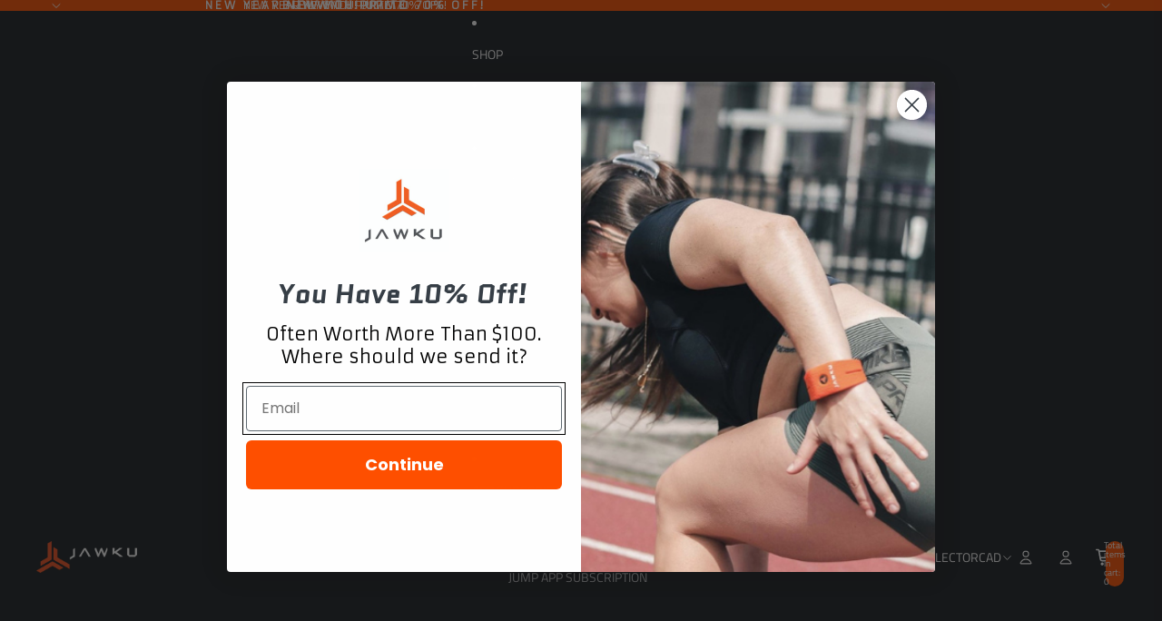

--- FILE ---
content_type: text/css
request_url: https://jawku.com/cdn/shop/t/27/assets/custom.css?v=25971963859577930551755099294
body_size: 2123
content:
[class*=read-more],[class*=view-all]{font-family:Armata,Titillium Web,sans-serif}div[id*=ai_gen_block_] [class*=ai-blog-grid__image-container-]{height:auto}@media screen and (min-width: 768px){div[id*=ai_gen_block_] [class*=ai-blog-grid__image-container-]{height:300px}}cart-icon .svg-wrapper svg{fill:currentColor}.cart__summary-container .cart__summary-inner .cart__total-container shopify-payment-terms{display:none}.cart__summary-container .cart__summary-inner:has([data-govx-id]){top:unset;display:block;padding:0;background:transparent}@media screen and (min-width: 750px){.cart__summary-container .cart__summary-inner:has([data-govx-id]) .second-layer{background-color:var(--color-background);padding:var(--padding-5xl)}}.cart__summary-container .cart__summary-inner:has([data-govx-id]) .govx-id-full-wrapper{margin:0;padding:0;justify-content:center}shopify-payment-terms{font-size:14px;color:#1b1f23}.buy-prime{display:flex;align-items:center;flex-flow:row nowrap;justify-content:center}.buy-prime a{display:inline-block;width:125px;height:40px}.buy-prime a img{width:100%;height:100%;vertical-align:top}.jawku-slideshow,.jawku-slideshow .slick-dots{padding:0;margin:0}.jawku-slideshow .slick-dots li{list-style-type:none;display:inline-block;margin:0 .25em;width:15px;height:15px;cursor:pointer}.jawku-slideshow .slick-dots li i{width:100%;height:100%;background-color:#555559;border-radius:50%;border:none;display:inline-block}.jawku-slideshow .slick-dots li.slick-active i{background-color:#fff;border:1px solid #555559}.how-to-apply-it{position:relative;margin:0 auto 2em;padding:0 2em;max-width:1200px;width:100%}.how-to-apply-it .section-title{width:100%;text-align:center}.how-to-apply-it .jawku-slideshow{margin-top:1em;font-family:Armata,sans-serif;font-size:18px}.how-to-apply-it .jawku-slideshow b{font-family:Industry,sans-serif;font-size:24px}@media screen and (min-width: 800px){.how-to-apply-it h2.section-title{position:absolute;color:#fff;font-size:2em;margin-top:1.25em;right:0;width:60%;border-bottom:0px}.how-to-apply-it .jawku-slideshow{position:absolute;width:100%;right:5%;color:#fff;top:5em;max-width:50%}.how-to-apply-it .jawku-slideshow .slick-dots{position:absolute;bottom:-60px;width:100%}.how-to-apply-it .jawku-slideshow .slick-dots li i{background-color:#fff}.how-to-apply-it .jawku-slideshow .slick-dots li.slick-active i{background-color:transparent;border:1px solid white}}.comparison-chart-container{display:block;margin:0 auto 2em;max-width:1200px;width:100%;overflow-x:scroll;-webkit-overflow-scrolling:auto}.comparison-chart-container table.comparison-chart{width:800px}.comparison-chart-container table.comparison-chart .empty-cell{background-color:transparent!important;border:none!important;display:none}.comparison-chart-container table.comparison-chart thead tr .product-image{text-align:center;background-color:transparent!important}.comparison-chart-container table.comparison-chart tbody tr:nth-child(odd) td{background-color:#fff}.comparison-chart-container table.comparison-chart tbody tr:nth-child(2n) td{background-color:#f7f7f7}.comparison-chart-container table.comparison-chart tbody tr td{height:70px;font-size:.9rem;border:1px solid #f7f7f7}.comparison-chart-container table.comparison-chart tbody tr td.product-title{text-align:center;font-weight:700;font-size:1.2rem}.comparison-chart-container table.comparison-chart tbody tr td.attribute-name{background-color:#fc5000;color:#fff;padding-right:1em;text-align:right;font-weight:700;width:225px;display:none}.comparison-chart-container table.comparison-chart tbody tr td.attribute-data{text-align:center;padding:0 2em}.comparison-chart-container table.comparison-chart tbody tr td.attribute-data .attr-name{display:inline-block;width:100%;font-weight:700;margin-bottom:.5em;color:#fc5000}@media screen and (min-width: 800px){.comparison-chart-container{overflow-x:initial}.comparison-chart-container table.comparison-chart{width:100%}.comparison-chart-container table.comparison-chart .empty-cell{display:block}.comparison-chart-container table.comparison-chart tbody tr td.attribute-name{display:table-cell}.comparison-chart-container table.comparison-chart tbody tr td.attribute-data .attr-name{display:none}}.partner-logo-section{padding:2em}.partner-logo-section .inner-container .partner-quote.desktop{display:none;font-size:30px;line-height:1.5em}.partner-logo-section .inner-container .partner-quote.mobile{display:block;text-align:center;font-size:22px;line-height:1.5em}.partner-logo-section .inner-container .logo-slider .partner-logo{cursor:pointer;padding:0 2em}.partner-logo-section .inner-container .logo-slider .partner-logo .img-container{margin:2em auto;width:134px}.partner-logo-section .inner-container .logo-slider .partner-logo .img-container img{width:100%;opacity:.4}.partner-logo-section .inner-container .logo-slider .partner-logo:focus,.partner-logo-section .inner-container .logo-slider .partner-logo:focus-visible,.partner-logo-section .inner-container .logo-slider .partner-logo:focus-within{outline:none}.partner-logo-section .inner-container .logo-slider .partner-logo.slick-current .img-container img{opacity:1}.partner-logo-section .inner-container .logo-slider ul.slick-dots{display:flex;justify-content:space-between;max-width:150px;width:100%;margin:1.5em auto 0;padding:0}.partner-logo-section .inner-container .logo-slider ul.slick-dots li{list-style:none;cursor:pointer}.partner-logo-section .inner-container .logo-slider ul.slick-dots li i{color:#acadae}.partner-logo-section .inner-container .logo-slider ul.slick-dots li.slick-active i{color:#252729}@media screen and (min-width: 799px){.partner-logo-section{padding:4em 2em 2em}.partner-logo-section .inner-container .partner-quote.desktop{display:block;text-align:center}.partner-logo-section .inner-container .partner-quote.mobile{display:none}.partner-logo-section .inner-container .logo-slider{display:flex;justify-content:center;align-items:center;flex-wrap:wrap}.partner-logo-section .inner-container .logo-slider .partner-logo{width:calc(20% - 40px);padding:0 20px;margin:2em 0}.partner-logo-section .inner-container .logo-slider .partner-logo .img-container img{width:100%}}.play-video-dialog{--search-border-radius: var(--style-border-radius-popover);--search-border-width: var(--style-border-width)}.play-video-dialog__content{--modal-top-margin: calc(50dvh - var(--modal-max-height) / 2 - 2rem);--modal-width: 66dvw;padding:0}@media screen and (min-width: 750px){.play-video-dialog__content{width:var(--modal-width);margin-block-start:var(--modal-top-margin);overflow:hidden}}@media screen and (max-width: 749px){.play-video-dialog__content::backdrop{display:none}}.dialog-modal[open].play-video-dialog__content{transform-origin:bottom center;animation:search-element-slide-in-bottom .3s var(--ease-out-quad) forwards;border-radius:var(--search-border-radius);box-shadow:var(--shadow-popover)}@media screen and (max-width: 749px){.dialog-modal[open].play-video-dialog__content{border-radius:0}}.dialog-modal.play-video-dialog__content.dialog-closing{animation:search-element-slide-out-bottom .2s var(--ease-out-quad) forwards}.play-video-dialog__content[open]{display:flex}.play-video-dialog__content .video-content{position:relative;width:100%;height:100%}.play-video-dialog__content .video-close-button{position:absolute;top:1rem;right:1rem;z-index:10;background:#000000b3;color:#fff;border:none;border-radius:50%;width:2.5rem;height:2.5rem;display:flex;align-items:center;justify-content:center;padding:0;cursor:pointer;transition:background-color .2s ease}.play-video-dialog__content .video-close-button:hover{background:#000000e6}.play-video-dialog__content .video-wrapper{position:relative;width:100%;height:0;padding-bottom:56.25%}.play-video-dialog__content .video-wrapper iframe{position:absolute;top:0;left:0;width:100%;height:100%}.partner-stories-section{padding:4em 2em}.partner-stories-section .inner-container{position:relative;margin:0 auto}.partner-stories-section .inner-container .partners-header{grid-row:1/2;grid-column:1/2;padding:40px 16px}.partner-stories-section .inner-container .partners-header .section-title{color:#006bd6;font-size:16px;line-height:1.2;letter-spacing:0;font-weight:500;margin-bottom:16px}.partner-stories-section .inner-container .partners-header .section-tagline{font-size:20px;line-height:1.3;letter-spacing:.25px}.partner-stories-section .inner-container .partners-slider{position:relative;grid-row:1/-1;grid-column:2/3;min-height:375px;overflow:hidden}.partner-stories-section .inner-container .partners-slider .inner-slider .inner-slide .partner-item{width:296px;margin-left:16px}.partner-stories-section .inner-container .partners-slider .inner-slider .inner-slide .partner-item .partner-media{position:relative;width:100%;display:flex;align-items:center;justify-content:center}.partner-stories-section .inner-container .partners-slider .inner-slider .inner-slide .partner-item .partner-media img,.partner-stories-section .inner-container .partners-slider .inner-slider .inner-slide .partner-item .partner-media svg{width:100%;height:100%;display:block;vertical-align:top}.partner-stories-section .inner-container .partners-slider .inner-slider .inner-slide .partner-item .partner-media .play-video{all:unset;position:absolute;display:inline-block;color:#ff5000!important;font-size:36px;cursor:pointer}.partner-stories-section .inner-container .partners-slider .inner-slider .inner-slide .partner-item .partner-media .partner-caption{position:absolute;bottom:30px;left:30px;opacity:1;transition:opacity .2s ease-out}.partner-stories-section .inner-container .partners-slider .inner-slider .inner-slide .partner-item .partner-media .partner-caption .partner-name{font-size:20px;letter-spacing:.25px;color:#fff}.partner-stories-section .inner-container .partners-slider .inner-slider .inner-slide .partner-item .partner-media .partner-caption .partner-profession{font-size:14px;letter-spacing:.1px;color:#fff}.partner-stories-section .inner-container .partners-slider .inner-slider .inner-slide .partner-item .partner-media .partner-caption .action_button{display:none}.partner-stories-section .inner-container .partners-slider .inner-slider .inner-slide.slick-active .partner-item .partner-media .partner-caption{opacity:0}.partner-stories-section .inner-container .partners-slider .inner-slider .inner-slide:focus,.partner-stories-section .inner-container .partners-slider .inner-slider .inner-slide:focus-visible,.partner-stories-section .inner-container .partners-slider .inner-slider .inner-slide:focus-within{outline:none}.partner-stories-section .inner-container .partners-slider .inner-slider-overlay{position:absolute;display:flex;top:0;left:328px;right:0;bottom:0;pointer-events:none;background-color:#fff;opacity:.7}.partner-stories-section .inner-container .partners-text{grid-row:2/3;grid-column:1/2;padding:24px 16px 40px}.partner-stories-section .inner-container .partners-text .inner-text .action_button{background:#ff5000;color:#fff;border:1px solid #ff5000;padding:0 20px;text-align:center;cursor:pointer;min-height:44px;height:40px;line-height:1.2;vertical-align:top;font-weight:400;font-style:normal;font-size:13px;text-transform:uppercase;letter-spacing:1px;display:-webkit-inline-flex;display:-ms-inline-flexbox;display:inline-flex;-webkit-align-items:center;align-items:center;-webkit-justify-content:center;justify-content:center;-ms-flex-pack:center;transition:all .2s linear;-webkit-appearance:none;-webkit-font-smoothing:antialiased;-moz-osx-font-smoothing:grayscale;border-radius:3px}.partner-stories-section .inner-container .partners-text .inner-text .action_button:hover{background-color:#ff8b56;border:1px solid #ff8b56}.partner-stories-section .inner-container .partners-controls{display:none;grid-row:3/5;grid-column:1/2}.partner-stories-section .inner-container .partners-controls .control-arrow{display:flex;flex-flow:row nowrap;align-items:center;justify-content:center;padding:0;width:48px;height:48px;background-color:#fff;border-radius:50%;box-shadow:0 2px 4px #00000080;border-width:0;cursor:pointer}.partner-stories-section .inner-container .partners-controls .control-arrow i{font-size:28px;color:#000}.partner-stories-section .inner-container .partners-controls .control-arrow.arrow-right{margin-left:32px}.partner-stories-section .inner-container .partners-controls .control-arrow:focus,.partner-stories-section .inner-container .partners-controls .control-arrow:focus-visible,.partner-stories-section .inner-container .partners-controls .control-arrow:focus-within{outline:none}@media screen and (max-width: 767px){.partner-stories-section .partners-slider .inner-slide .partner-item{margin-left:16px}}@media screen and (min-width: 768px){.partner-stories-section .inner-container .partners-header{padding:0 0 40px}.partner-stories-section .inner-container .partners-text{padding:24px 0 40px}.partner-stories-section .inner-container .partners-slider .inner-slider .inner-slide .partner-item{width:392px;margin-right:24px;margin-left:0}.partner-stories-section .inner-container .partners-slider .inner-slider-overlay{left:416px}}@media screen and (min-width: 1024px){.partner-stories-section .inner-container{display:grid;grid-template-rows:repeat(3,auto) 1fr;grid-auto-rows:min-content;grid-template-columns:488px minmax(0,1fr)}.partner-stories-section .inner-container .partners-header .section-tagline{font-size:34px}.partner-stories-section .inner-container .partners-text{padding:0 80px 40px 0}.partner-stories-section .inner-container .partners-controls{display:flex;flex-flow:row nowrap;align-items:flex-end;padding:0 24px 8px 2px}}@media screen and (min-width: 1920px){.partner-stories-section .inner-container{grid-template-columns:537px 1fr;padding-left:40px}}.partners-page{padding:30px}.partners-page h1,.partners-page .section-title{font-family:Quantico,sans-serif;font-style:normal;font-size:36px;text-transform:uppercase;line-height:1.5;color:#333;display:block;letter-spacing:3px;text-rendering:optimizeLegibility;-webkit-font-smoothing:antialiased;-moz-osx-font-smoothing:grayscale;margin:0 auto 15px;clear:both;font-weight:700;padding-top:4px}.partners-page .partners-section{margin-bottom:40px}.partners-page .sixteen{width:calc(100% - 20px)}.partners-page .row{display:flex;flex-wrap:wrap;gap:30px;justify-content:space-between;margin-bottom:30px}.partners-page .row .columns.four{margin:0;width:calc(50% - 15px);height:175px;border:1px solid #C7C7C7}.partners-page .partner{display:flex;align-items:center;justify-content:center;height:100%}.partners-page .partner .inner-container{text-align:center}.partners-page .partner .inner-container .img-container{margin:0 auto;max-width:80px;width:100%}.partners-page .partner .inner-container .img-container img{width:100%;vertical-align:top}.partners-page .no-image{display:flex;justify-content:center;align-items:center;min-height:141px}.partners-page.container{position:relative;max-width:1200px;margin:0 auto}@media screen and (min-width: 768px){.partners-page .row{flex-wrap:unset;justify-content:unset;height:175px}.partners-page .row .columns.four{width:calc(25% - 20px);height:100%}.partners-page .row:last-of-type{margin:0}}.feature_divider{width:100%;margin-bottom:20px;display:block;border:0 #aaa;border-bottom:1px solid}.feature_divider.no-margin{margin-bottom:0}.page .feature_divider,.page h2.title+.feature_divider{margin-bottom:15px}
/*# sourceMappingURL=/cdn/shop/t/27/assets/custom.css.map?v=25971963859577930551755099294 */


--- FILE ---
content_type: application/javascript
request_url: https://order.buywithprime.amazon.com/static/storefront-host/clickstream.f6759f7ec7dae1953b8a.js
body_size: 41392
content:
/*! For license information please see clickstream.f6759f7ec7dae1953b8a.js.LICENSE.txt */
!function(){var e={7080:function(e,t,r){"use strict";var n=this&&this.__awaiter||function(e,t,r,n){return new(r||(r=Promise))((function(i,o){function s(e){try{c(n.next(e))}catch(e){o(e)}}function a(e){try{c(n.throw(e))}catch(e){o(e)}}function c(e){var t;e.done?i(e.value):(t=e.value,t instanceof r?t:new r((function(e){e(t)}))).then(s,a)}c((n=n.apply(e,t||[])).next())}))},i=this&&this.__importDefault||function(e){return e&&e.__esModule?e:{default:e}};Object.defineProperty(t,"__esModule",{value:!0});const o=i(r(9050)),s=i(r(6566)),a=r(9270);class c extends o.default{constructor(e){super(),this.eventType="",this.props={},this.clickstream=e}event(e){return this.clone(this.clickstream.event(e),e,this.props)}with(e){return this.clone(this.clickstream.with(e),this.eventType,e)}track(){return n(this,void 0,void 0,(function*(){yield this.clickstream.track(),s.default.find((e=>!(e.page_type&&e.page_type!==this.props.page_type||e.page_action&&e.page_action!==this.props.page_action||e.event!==this.eventType)))&&this.eventType&&this.props.timestamp_ms&&a.emitCustomRumEventInternal(this.eventType,this.props.timestamp_ms,this.props.page_type,this.props.page_action)}))}withPublisher(e){return this.clone(this.clickstream.withPublisher(e),this.eventType,this.props)}on(e,t){return this.clickstream.on(e,t),this}clone(e,t,r){const n=new c(e);return n.setEventType(t||this.eventType),n.setProps(r?Object.assign(Object.assign({},this.props),r):this.props),n}setEventType(e){this.eventType=e}setProps(e){this.props=e}}t.default=c},2862:function(e,t,r){"use strict";var n=this&&this.__createBinding||(Object.create?function(e,t,r,n){void 0===n&&(n=r),Object.defineProperty(e,n,{enumerable:!0,get:function(){return t[r]}})}:function(e,t,r,n){void 0===n&&(n=r),e[n]=t[r]}),i=this&&this.__setModuleDefault||(Object.create?function(e,t){Object.defineProperty(e,"default",{enumerable:!0,value:t})}:function(e,t){e.default=t}),o=this&&this.__importStar||function(e){if(e&&e.__esModule)return e;var t={};if(null!=e)for(var r in e)"default"!==r&&Object.prototype.hasOwnProperty.call(e,r)&&n(t,e,r);return i(t,e),t},s=this&&this.__awaiter||function(e,t,r,n){return new(r||(r=Promise))((function(i,o){function s(e){try{c(n.next(e))}catch(e){o(e)}}function a(e){try{c(n.throw(e))}catch(e){o(e)}}function c(e){var t;e.done?i(e.value):(t=e.value,t instanceof r?t:new r((function(e){e(t)}))).then(s,a)}c((n=n.apply(e,t||[])).next())}))},a=this&&this.__importDefault||function(e){return e&&e.__esModule?e:{default:e}};Object.defineProperty(t,"__esModule",{value:!0}),t.getTimeline=t.getClickstream=t.getClickstreamOnCallback=t.configureClickstream=t.getClickStreamClientWithSharedProps=t.getStageSpecificConfig=t.__testOnlyDeleteSfStage=t.setSfStage=void 0;const c=o(r(5768)),u=a(r(7080)),l=r(9270);let d;t.setSfStage=function(e){d?console.error(`sfStage has already been set to ${d}`):d=e},t.__testOnlyDeleteSfStage=function(){d=void 0};const f="c9940680-1105-407b-9a69-52e939ebbf75";function h(){let e,t;switch(d){case"local":case"alpha":e=c.Stage.Alpha,t=f;break;case"beta":e=c.Stage.Beta,t="d1b9acb1-a194-4965-b869-e8ccf6579600";break;case"gamma":e=c.Stage.Gamma,t="ba1a9a15-31a1-45b5-a64e-16bc67efe6d8";break;case"prod":e=c.Stage.Prod,t="bdf04ab8-e90d-41d5-9463-0f112ca9950c";break;default:console.error("stage not yet initialised"),e=c.Stage.Alpha,t=f}return{stage:e,tenant_id:t}}t.getStageSpecificConfig=h;const p="STORE_FRONT_WEBSITE";let v;t.getClickStreamClientWithSharedProps=function(){return s(this,void 0,void 0,(function*(){if(console.warn("please do not call getClickStreamClientWithSharedProps it is deprecated\n use getClickstreamOnCallback instead."),v)return v;const{stage:e,tenant_id:t}=h(),r=yield c.default.preconfigurations.getShopperTracker(e);var n;return r.setPersistence(!0),r.event=(n=r.event,function(){const[e,...i]=arguments;return n.apply(r,[e,...i]).with({tenant_id:t,project_id:"default",application_id:p})}),v=r,v}))};const g={alpha:c.Stage.Alpha,beta:c.Stage.Beta,gamma:c.Stage.Gamma,prod:c.Stage.Prod,local:c.Stage.Alpha};window.storefront=window.storefront||{},t.configureClickstream=function(e,t,r){return s(this,void 0,void 0,(function*(){const n=yield c.default.preconfigurations.getShopperTracker(g[e]);n.setPersistence(!0),window.storefront.clickstream=n.with({application_id:r||p,tenant_id:t||f})}))};const E=[];let m;function y(e,t="default"){if(window.storefront.clickstream){const r=new u.default(window.storefront.clickstream);e(r.with({project_id:t}))}else E.push((r=>{const n=new u.default(r);e(n.with({project_id:t}))})),void 0===m&&(m=setInterval((()=>{if(!window.storefront.clickstream)return;void 0!==m&&(clearInterval(m),m=void 0);let e=E.shift();for(;e;)e(window.storefront.clickstream),e=E.shift()}),50))}function _(e){return new Promise((t=>{y((e=>{t(e)}),e)}))}t.getClickstreamOnCallback=y,t.getClickstream=_,t.getTimeline=function(){return s(this,void 0,void 0,(function*(){const e=yield _("operations");return{addMark(t,r,n){let i={};const o=l.getTimestamp(t);o&&(i.timestamp_ms=o),n&&e.on("error",n),i=Object.assign(Object.assign({},i),r),e.event(t).with(i).track(),l.emitCustomRumEventInternal(t,null==i?void 0:i.timestamp_ms,null==i?void 0:i.page_type,null==i?void 0:i.page_action)}}}))}},7765:function(e,t,r){"use strict";var n=this&&this.__createBinding||(Object.create?function(e,t,r,n){void 0===n&&(n=r),Object.defineProperty(e,n,{enumerable:!0,get:function(){return t[r]}})}:function(e,t,r,n){void 0===n&&(n=r),e[n]=t[r]}),i=this&&this.__setModuleDefault||(Object.create?function(e,t){Object.defineProperty(e,"default",{enumerable:!0,value:t})}:function(e,t){e.default=t}),o=this&&this.__importStar||function(e){if(e&&e.__esModule)return e;var t={};if(null!=e)for(var r in e)"default"!==r&&Object.prototype.hasOwnProperty.call(e,r)&&n(t,e,r);return i(t,e),t},s=this&&this.__awaiter||function(e,t,r,n){return new(r||(r=Promise))((function(i,o){function s(e){try{c(n.next(e))}catch(e){o(e)}}function a(e){try{c(n.throw(e))}catch(e){o(e)}}function c(e){var t;e.done?i(e.value):(t=e.value,t instanceof r?t:new r((function(e){e(t)}))).then(s,a)}c((n=n.apply(e,t||[])).next())}))},a=this&&this.__importDefault||function(e){return e&&e.__esModule?e:{default:e}};Object.defineProperty(t,"__esModule",{value:!0}),t.emitCustomRumEvent=t.ClickstreamWrapper=t.getTimeline=t.getClickstream=t.configureClickstream=t.getClickstreamOnCallback=t.setSfStage=t.getClickStreamClientWithSharedProps=t.getStageSpecificConfig=t.__testOnlyDeleteSfStage=t.createClickstream=t.getTimelineV2=void 0;const c=o(r(5768)),u=a(r(7080));t.ClickstreamWrapper=u.default;const l=r(9270);Object.defineProperty(t,"emitCustomRumEvent",{enumerable:!0,get:function(){return l.emitCustomRumEvent}}),t.getTimelineV2=function(e){return s(this,void 0,void 0,(function*(){return{addMark(t,r,n){let i={};const o=l.getTimestamp(t);o&&(i.timestamp_ms=o),n&&e.on("error",n),i=Object.assign(Object.assign({project_id:"operations"},i),r),e.event(t).with(i).track(),l.emitCustomRumEventInternal(t,null==i?void 0:i.timestamp_ms,null==i?void 0:i.page_type,null==i?void 0:i.page_action)}}}))},t.createClickstream=function(e,t,r,n="store-front-schema"){return s(this,void 0,void 0,(function*(){const i={alpha:c.Stage.Alpha,beta:c.Stage.Beta,gamma:c.Stage.Gamma,prod:c.Stage.Prod,local:c.Stage.Alpha},o="store-front-schema"===n;let s;return s=o?yield c.default.preconfigurations.getShopperTracker(i[e]):yield c.default.preconfigurations.getGenericTracker(),s.setPersistence(!0),s.with(Object.assign({application_id:r,tenant_id:t},!o&&{schema_name:n}))}))};var d=r(2862);Object.defineProperty(t,"__testOnlyDeleteSfStage",{enumerable:!0,get:function(){return d.__testOnlyDeleteSfStage}}),Object.defineProperty(t,"getStageSpecificConfig",{enumerable:!0,get:function(){return d.getStageSpecificConfig}}),Object.defineProperty(t,"getClickStreamClientWithSharedProps",{enumerable:!0,get:function(){return d.getClickStreamClientWithSharedProps}}),Object.defineProperty(t,"setSfStage",{enumerable:!0,get:function(){return d.setSfStage}}),Object.defineProperty(t,"getClickstreamOnCallback",{enumerable:!0,get:function(){return d.getClickstreamOnCallback}}),Object.defineProperty(t,"configureClickstream",{enumerable:!0,get:function(){return d.configureClickstream}}),Object.defineProperty(t,"getClickstream",{enumerable:!0,get:function(){return d.getClickstream}}),Object.defineProperty(t,"getTimeline",{enumerable:!0,get:function(){return d.getTimeline}})},3493:function(e,t,r){"use strict";var n=this&&this.__awaiter||function(e,t,r,n){return new(r||(r=Promise))((function(i,o){function s(e){try{c(n.next(e))}catch(e){o(e)}}function a(e){try{c(n.throw(e))}catch(e){o(e)}}function c(e){var t;e.done?i(e.value):(t=e.value,t instanceof r?t:new r((function(e){e(t)}))).then(s,a)}c((n=n.apply(e,t||[])).next())}))};Object.defineProperty(t,"__esModule",{value:!0});const i=r(7765),o=r(9286);t.default=function(e){return n(this,void 0,void 0,(function*(){console.warn("please do not call reportNavigationTimings it is deprecated\n use getTimeline instead.");const{addMark:t}=yield i.getTimeline();t(o.Mark.TimingStart,{page_type:e});const[r]=window.performance.getEntriesByType("navigation");r&&t(o.Mark.TimingResponseEnd,{page_type:e})}))}},6566:function(e,t){"use strict";Object.defineProperty(t,"__esModule",{value:!0}),t.default=[{event:"click",page_type:"product-page-widget"},{event:"page-load",page_type:"checkout"},{event:"page-load",page_type:"confirmation"},{event:"click",page_type:"checkout",page_action:"place-order"},{event:"click",page_type:"return-confirmation",page_action:"print-return-label"},{event:"modal-load",page_type:"return-confirmation"}]},9270:function(e,t,r){"use strict";Object.defineProperty(t,"__esModule",{value:!0}),t.emitCustomRumEventInternal=t.emitCustomRumEvent=t.getTimestamp=void 0;const n=r(9286);function i(){var e;return(null===(e=window.performance.timing)||void 0===e?void 0:e.navigationStart)||window.performance.timeOrigin}function o(e,t){void 0!==window.cwr&&window.cwr("recordEvent",{type:"custom_event",data:{eventName:e,value:t}})}t.getTimestamp=function(e){if(e===n.Mark.TimingStart)return i();if(e===n.Mark.TimingResponseEnd){const[e]=window.performance.getEntriesByType("navigation");if(!e)return;return i()+e.responseEnd}},t.emitCustomRumEvent=o,t.emitCustomRumEventInternal=function(e,t,r,n){o(`${r}.${[n,e].filter((e=>!!e)).join("-")}`,t||i()+window.performance.now())}},8394:function(e,t,r){"use strict";var n=this&&this.__importDefault||function(e){return e&&e.__esModule?e:{default:e}};Object.defineProperty(t,"__esModule",{value:!0}),t.getEventBus=t.initEventBus=void 0;const i=n(r(8811)),o=r(9983),s=new Set(["eventNames","listeners","listenerCount","emit"]);function a(){const e=new i.default,t={eventNames:r(e.eventNames,!1),listeners:r(e.listeners),listenerCount:r(e.listenerCount,!1),emit:r(e.emit),on:r(e.on),addListener:r(e.addListener),once:r(e.once),removeListener:r(e.removeListener),off:r(e.off),removeAllListeners:r(e.removeAllListeners,!1)};function r(r,n=!0){return function(){const[i,...a]=arguments;(n&&!o.ValidStorefrontEvents.has(i)||i&&!o.ValidStorefrontEvents.has(i))&&console.error(`${i} is not a valid storefront event`);const{name:c}=r;return s.has(c)?r.apply(e,[i,...a]):(r.apply(e,[i,...a]),{eventNames:t.eventNames,listeners:t.listeners,listenerCount:t.listenerCount,emit:t.emit,on:t.on,addListener:t.addListener,once:t.once,removeListener:t.removeListener,off:t.off,removeAllListeners:t.removeAllListeners})}}return t}t.initEventBus=a,t.getEventBus=function(){return window.storefront=window.storefront||{},window.storefront.events=window.storefront.events||a(),window.storefront.events}},2841:function(e,t,r){"use strict";var n=this&&this.__importDefault||function(e){return e&&e.__esModule?e:{default:e}};Object.defineProperty(t,"__esModule",{value:!0}),t.reportNavigationTimings=t.emitCustomRumEvent=t.ClickstreamWrapper=t.createClickstream=t.getTimelineV2=t.getTimeline=t.getClickstream=t.configureClickstream=t.getClickstreamOnCallback=t.setSfStage=t.getClickStreamClientWithSharedProps=t.PageType=t.PageAction=t.Mark=t.StorefrontEvent=void 0;const i=r(8394);function o(){return i.getEventBus()}o();var s=r(9983);Object.defineProperty(t,"StorefrontEvent",{enumerable:!0,get:function(){return n(s).default}});var a=r(9286);Object.defineProperty(t,"Mark",{enumerable:!0,get:function(){return a.Mark}}),Object.defineProperty(t,"PageAction",{enumerable:!0,get:function(){return a.PageAction}}),Object.defineProperty(t,"PageType",{enumerable:!0,get:function(){return a.PageType}});var c=r(7765);Object.defineProperty(t,"getClickStreamClientWithSharedProps",{enumerable:!0,get:function(){return c.getClickStreamClientWithSharedProps}}),Object.defineProperty(t,"setSfStage",{enumerable:!0,get:function(){return c.setSfStage}}),Object.defineProperty(t,"getClickstreamOnCallback",{enumerable:!0,get:function(){return c.getClickstreamOnCallback}}),Object.defineProperty(t,"configureClickstream",{enumerable:!0,get:function(){return c.configureClickstream}}),Object.defineProperty(t,"getClickstream",{enumerable:!0,get:function(){return c.getClickstream}}),Object.defineProperty(t,"getTimeline",{enumerable:!0,get:function(){return c.getTimeline}}),Object.defineProperty(t,"getTimelineV2",{enumerable:!0,get:function(){return c.getTimelineV2}}),Object.defineProperty(t,"createClickstream",{enumerable:!0,get:function(){return c.createClickstream}}),Object.defineProperty(t,"ClickstreamWrapper",{enumerable:!0,get:function(){return c.ClickstreamWrapper}}),Object.defineProperty(t,"emitCustomRumEvent",{enumerable:!0,get:function(){return c.emitCustomRumEvent}});var u=r(3493);Object.defineProperty(t,"reportNavigationTimings",{enumerable:!0,get:function(){return n(u).default}}),t.default=o},9983:function(e,t){"use strict";var r;Object.defineProperty(t,"__esModule",{value:!0}),t.ValidStorefrontEvents=void 0,function(e){e.ExampleWithPayload="@santos/example-with-payload",e.ExampleWithoutPayload="@santos/example-without-payload",e.UpdateCart="@santos/update-cart",e.Purchase="@santos/purchase",e.UpdateShopperLogoutFeature="@santos/update-shopper-logout-feature"}(r||(r={})),t.ValidStorefrontEvents=new Set(Object.values(r)),t.default=r},9286:function(e,t){"use strict";var r,n,i;Object.defineProperty(t,"__esModule",{value:!0}),t.PageType=t.PageAction=t.Mark=void 0,(i=t.Mark||(t.Mark={})).BwPWidgetReady="bwp-widget-ready",i.Click="click",i.ModalLoad="modal-load",i.PageLoad="page-load",i.RedirectAPay="redirect-apay",i.TimingResponseEnd="timing-response-end",i.TimingStart="timing-start",i.WidgetLoad="widget-load",(n=t.PageAction||(t.PageAction={})).BuyItAgain="buy-it-again",n.Confirm="confirm",n.Continue="continue",n.InitiateCancelOrder="initiate-cancel-order",n.PlaceOrder="place-order",n.PrintReturnLabel="print-return-label",n.ReturnItem="return-item",n.SeeAllUpdates="see-all-updates",n.SubmitCancelOrder="submit-cancel-order",n.TrackPackage="track-package",n.ViewInvoice="view-invoice",n.ViewOrder="view-order",n.ViewReturnDetails="view-return-details",n.Cancel="cancel",n.Pageload="pageload",n.SurveyClickStart="survey-click-start",n.SurveyClickFinish="survey-click-finish",n.SurveyOverallExperienceQuestionLoaded="question1-loaded",n.SurveyFollowUpQuestionLoaded="question2-loaded",n.ManageItems="manage-items",n.GetSupport="get-support",n.ReviewsWidgetLoaded="reviews-widget-loaded",n.PaginationClick="pagination-click",n.ProductInsightsWidgetLoaded="product-insights-widget-loaded",n.ProductInsightsAspectClick="product-insights-aspect-click",n.ProductInsightsAspectSummaryLoaded="product-insights-aspect-summary-loaded",n.ProductInsightsAspectSnippetsLoaded="product-insights-aspect-snippets-loaded",n.ProductInsightsAspectChanged="product-insights-aspect-changed",n.ProductInsightsAspectScrolled="product-insights-aspect-scrolled",n.ProductInsightsAspectExit="product-insights-aspect-exit",n.ProductInsightsReadMoreWidgetLoaded="product-insights-read-more-widget-loaded",n.ProductInsightsReadMoreWidgetExit="product-insights-read-more-widget-exit",n.RfaExpanderOpen="rfa-expander-open",n.RfaExpanderClose="rfa-expander-close",n.RfaGalleryLoaded="rfa-gallery-loaded",n.RfaGalleryNextPageClicked="rfa-gallery-next-page-clicked",n.RfaAssetClicked="rfa-asset-clicked",n.RfaAllMediaClicked="rfa-all-media-clicked",n.RfaAllMediaLoaded="rfa-all-media-loaded",n.RfaDetailLoaded="rfa-detail-loaded",n.RfaDetailSwiperChanged="rfa-detail-swiper-changed",n.RfaDetailThumbnailClicked="rfa-detail-thumbnail-clicked",n.RfaDetailClose="rfa-detail-close",n.RfaImmersiveLoaded="rfa-immersive-loaded",n.RfaImmersiveSwiperChanged="rfa-immersive-swiper-changed",n.RfaImmersiveClose="rfa-immersive-close",n.RfaVideoStarted="rfa-video-started",n.RfaVideoEnded="rfa-video-ended",n.RfaVideoWatched="rfa-video-watched",n.RfaVideoScrubbed="rfa-video-scrubbed",n.RfaVideoPlaypauseClicked="rfa-video-playpause-clicked",n.RfaVideoFullScreenClicked="rfa-video-full-screen-clicked",n.RfaVideoVolumeClicked="rfa-video-volume-clicked",n.RfaVideoCcClicked="rfa-video-cc-clicked",(r=t.PageType||(t.PageType={})).BwPInterstitial="bwp-interstitial",r.BuyItAgainInterstitial="buy-it-again-interstitial",r.OrderCancellation="order-cancellation",r.Checkout="checkout",r.Confirmation="confirmation",r.Invoice="invoice",r.OrderDetails="order-details",r.ProductPageWidget="product-page-widget",r.ReturnConfirmation="return-confirmation",r.ReturnFeedback="return-feedback",r.ReturnMethod="return-method",r.ReturnPreview="return-preview",r.ReturnQuantitySelection="return-quantity-selection",r.ROARatingWidget="roa-rating-widget",r.ROAReviewsWidget="roa-reviews-widget",r.SignIn="sign-in",r.ThirdPartyPDP="third-party-pdp",r.TrackingDetails="tracking-details",r.ReturnConfirmed="return_confirmed",r.ReturnDetails="return_details",r.ReturnSelectItems="return_select_items",r.ShopperSurveyWidget="shopper-survey-widget",r.YourOrders="your-orders"},5768:function(e,t,r){"use strict";var n=this&&this.__importDefault||function(e){return e&&e.__esModule?e:{default:e}};Object.defineProperty(t,"__esModule",{value:!0}),t.Stage=void 0;const i=n(r(7746)),o=n(r(1291)),s=n(r(6976)),a=n(r(8821)),c=n(r(2828));t.default={preconfigurations:{getGenericTracker:i.default,getMerchantTracker:o.default,getShopperTracker:s.default,getClickstreamTestBedTracker:a.default,getPartnerPortalTracker:c.default}};var u=r(3761);Object.defineProperty(t,"Stage",{enumerable:!0,get:function(){return u.Stage}})},8821:function(e,t,r){"use strict";var n=this&&this.__awaiter||function(e,t,r,n){return new(r||(r=Promise))((function(i,o){function s(e){try{c(n.next(e))}catch(e){o(e)}}function a(e){try{c(n.throw(e))}catch(e){o(e)}}function c(e){var t;e.done?i(e.value):(t=e.value,t instanceof r?t:new r((function(e){e(t)}))).then(s,a)}c((n=n.apply(e,t||[])).next())}))},i=this&&this.__importDefault||function(e){return e&&e.__esModule?e:{default:e}};Object.defineProperty(t,"__esModule",{value:!0});const o=i(r(1616)),s=i(r(4002)),a=i(r(5263)),c=r(7142),u={ALPHA:"https://medley.alpha.irtysh.dubai.aws.dev/api/send-events/clickstream/",BETA:"https://medley.beta.irtysh.dubai.aws.dev/api/send-events/clickstream/",GAMMA:"https://medley.gamma.irtysh.dubai.aws.dev/api/send-events/clickstream/",PROD:"https://medley.prod.irtysh.dubai.aws.dev/api/send-events/clickstream/"},l={ALPHA:"MIIBIjANBgkqhkiG9w0BAQEFAAOCAQ8AMIIBCgKCAQEAxNEQ9oFAXXhfA1uyOgtz9MAQovcpniWJR3NkgBYDCwt/2S13wKsehptm5riG6wZSL7Jm+0mvU9Bn5guAoa6+ns3VekoFmq+bdpyWLfR7zm2qUDZ6Tv7gUHf7udRkPi/[base64]",BETA:"MIIBIjANBgkqhkiG9w0BAQEFAAOCAQ8AMIIBCgKCAQEA4yKhEsgVCC0htK6cQDsYyyH4ptFmV2W7cRPo0kQfaNpK/lBo+LXhL4a6dFq2Gwqya4x9eNPfJc1hHrnicS3mBwKgwUm16mtmHxgZnucbLeTdJw0MziRGhQoVGavursXkZBF3Dlz7yhnHJQuM3QTk60OuQDW0V7BB08xCsrIQ7kY3UYYSEUPcfoFNhTjzNRDXiKqDqjLiLuf9hEi5eAzZn5DhvIsg/Q0jS4gZIPesxXMntnY/uXxO49HBRNWwvYt5WQHBezJnvW6/uAK21Tdiuzk1/SVBAONf2+LU3lnTcqBcsZBNFGReR59D5rPJNnQU9fROiHi2qxMK8wCaoIqhFwIDAQAB",GAMMA:"MIIBIjANBgkqhkiG9w0BAQEFAAOCAQ8AMIIBCgKCAQEAxOOjh+TWldL2DMv7HAgXT/yso5w3ViQ51GdkB+Ld41NP8OWhmMDZbavSzuXa1wa/PlVZWv6kEihdfT0P5g4oCQMoCkiw9u8JIjX3YaG7xzpU8TYaDDmanMvaj4Hx/rp6Ss+rB5JQUOgN3OvjqgLdiAg8YJrtaGfIK4jFa5Q8D6tZV/vbKMCxHVZPQ8MJ5pnr7pnCfz0EmK4nGbEZITq1iuArNNtQ76uIrpVE72axOHs5w3jJZ8ijJmCslMIV4Wgxz/5cudUh5C8/x5SXR7J3WWALl36r5d0JHmb/QpP3axH53NkdP0b6zXx3bsX/ePpKhuMf+RCv7ug3Otwwp2df3wIDAQAB",PROD:"MIIBIjANBgkqhkiG9w0BAQEFAAOCAQ8AMIIBCgKCAQEAr4VwphImzYQlUkqgI9EWCygx4/o36xIfBb8Wb/DTzRY6eQsVb55MVsWsyNdzgnVBxB+mEnvF9vOCEyIJ+P3WP5qcAcogf+Zg35sX/YbXXi/vMRCsN46Fq2J1BhHvw7GGxbjlWroPF3JpDnHFAtlAQ3ShMuc91SzXRXb1cigyHWYfAW+VIf2ghKWEeHxwUlpZsZ3MGKjMwLYg1O6ST1gghqaS1DI5wgXxR+2HO4QRjACMM9HEOezHVLEaU9JhWvz3PuzIxSVuhj0aWT21/l2gnO4uUCPUKCr3YEqat4Zqqqkh4xdwQIzpeYI7EUhpmu9YBfi20mEYySRHUdB/4hAutwIDAQAB"},d={ALPHA:"10",BETA:"5",GAMMA:"7",PROD:"7"},f={medleyEnabled:!1,mixPanelEnabled:!0,persistenceEnabled:!0};t.default=function(e,t=f){return n(this,void 0,void 0,(function*(){return new c.ClickstreamPublisher({requiredProperties:{project_id:"test-project-id",application_id:"test-application-id",tenant_id:"test-tenantId"},publishOptions:{endpoint:u[e]},batchOptions:{disablePersistence:!1}}),new o.default(l[e],{isMedleyEnabled:!0,isMixPanelEnabled:!1}).with({schema_name:"clickstream-all-events-all-attributes-schema",schema_version:d[e]}).withPublisher(new s.default).withPublisher(new a.default)}))}},7746:function(e,t,r){"use strict";var n=this&&this.__awaiter||function(e,t,r,n){return new(r||(r=Promise))((function(i,o){function s(e){try{c(n.next(e))}catch(e){o(e)}}function a(e){try{c(n.throw(e))}catch(e){o(e)}}function c(e){var t;e.done?i(e.value):(t=e.value,t instanceof r?t:new r((function(e){e(t)}))).then(s,a)}c((n=n.apply(e,t||[])).next())}))},i=this&&this.__importDefault||function(e){return e&&e.__esModule?e:{default:e}};Object.defineProperty(t,"__esModule",{value:!0});const o=i(r(1616)),s=i(r(5263)),a=r(7142);t.default=function(){return n(this,void 0,void 0,(function*(){return new a.ClickstreamPublisher,new o.default(void 0,{isMedleyEnabled:!0,isMixPanelEnabled:!1}).withPublisher(new s.default)}))}},1291:function(e,t,r){"use strict";var n=this&&this.__awaiter||function(e,t,r,n){return new(r||(r=Promise))((function(i,o){function s(e){try{c(n.next(e))}catch(e){o(e)}}function a(e){try{c(n.throw(e))}catch(e){o(e)}}function c(e){var t;e.done?i(e.value):(t=e.value,t instanceof r?t:new r((function(e){e(t)}))).then(s,a)}c((n=n.apply(e,t||[])).next())}))},i=this&&this.__importDefault||function(e){return e&&e.__esModule?e:{default:e}};Object.defineProperty(t,"__esModule",{value:!0});const o=i(r(1616)),s=r(3761),a=r(3897),c=i(r(5263)),u={ALPHA:"MIIBIjANBgkqhkiG9w0BAQEFAAOCAQ8AMIIBCgKCAQEAhtWiGeSiGYXmZuMZwk2j0s5Gncy0NyDf1D4J4FtWFokQXcx1epldMW/m+aVsDMokNeUErDOPRFA4uVIOOfu0/z2qwdj7gciHRQWGSls+CEkBN8WkhDol9r+2sKAoTQdgi1tmzjtV12yXEJ7o7DO0FdkCIH51eSmAT/E3JeajjSsa0mPzZbLwGHiediRrkMNqRIHf2++Kj644N/HZ9YYY8PbPNAbSvL/0g93i4alLAPh97MrJbS6yBHgh1x1bNW2ZO7Lwj+bdajMwSr5iI6HXP6vHgA5ddlpfGQ3jSDFHCsFQXDSge/c77+9Vsrw8/9eKFnAP8CvengXzT0j0Wv7XUwIDAQAB",BETA:"MIIBIjANBgkqhkiG9w0BAQEFAAOCAQ8AMIIBCgKCAQEAwCruo7DGB8Depq2Ri0K5dbdLbHXQESckdSpt/[base64]/NvB7jaanDrr6wIDAQAB",GAMMA:"MIIBIjANBgkqhkiG9w0BAQEFAAOCAQ8AMIIBCgKCAQEA19xCpzprI4BltUfQ46mIzy6qvoPuMUp7G2kv/Fu5Y2spj5xEZRQ94fwgAdpf/QTYP5HrOUU33hQDDyLVUAE6iLfvo/7gBP2mm1uIo/Hj+VEm80z3g3CWZFnRufHFiZxZVI0vyDDRM/1v+FshtI38U3l8XL3giSQPjgwr+0gdAD4tMR3Tn1RAKVURMnyVNT74FvQTAqhp2zCBsKox5W3h6VHTDL2GUvMl3+ezl8wfP1jpEoXHeqCyzbgqQN1fWKHQFRRHsf4LCPBXdBpMZJGU/j0eY4zAsF1TNBbXm3dpYF4s7nSP/UdpgFtJ8xeA29bEfxPeiavP6xqkeu2fR6txfQIDAQAB",PROD:"MIIBIjANBgkqhkiG9w0BAQEFAAOCAQ8AMIIBCgKCAQEAtJhD3sA5Sr6iVhloBh8i9Qcnrwv1UvssTaTLDdy1hqHV/lpyFzi53Rl0lkxN8Ingny8q2P5bHXCRq4lcrTsmglpzI/[base64]"};t.default=function(e){return n(this,void 0,void 0,(function*(){return e=s.Stage.Prod,new a.ClickstreamPublisher({batchOptions:{disablePersistence:!1}}),new o.default(u[e],{isMedleyEnabled:!0,isMixPanelEnabled:!1}).with({schema_name:"merchant-console-schema"}).withPublisher(new c.default)}))}},2828:function(e,t,r){"use strict";var n=this&&this.__awaiter||function(e,t,r,n){return new(r||(r=Promise))((function(i,o){function s(e){try{c(n.next(e))}catch(e){o(e)}}function a(e){try{c(n.throw(e))}catch(e){o(e)}}function c(e){var t;e.done?i(e.value):(t=e.value,t instanceof r?t:new r((function(e){e(t)}))).then(s,a)}c((n=n.apply(e,t||[])).next())}))},i=this&&this.__importDefault||function(e){return e&&e.__esModule?e:{default:e}};Object.defineProperty(t,"__esModule",{value:!0});const o=i(r(1616)),s=r(3761),a=r(3897),c=i(r(5263)),u={ALPHA:"MIIBIjANBgkqhkiG9w0BAQEFAAOCAQ8AMIIBCgKCAQEAhtWiGeSiGYXmZuMZwk2j0s5Gncy0NyDf1D4J4FtWFokQXcx1epldMW/m+aVsDMokNeUErDOPRFA4uVIOOfu0/z2qwdj7gciHRQWGSls+CEkBN8WkhDol9r+2sKAoTQdgi1tmzjtV12yXEJ7o7DO0FdkCIH51eSmAT/E3JeajjSsa0mPzZbLwGHiediRrkMNqRIHf2++Kj644N/HZ9YYY8PbPNAbSvL/0g93i4alLAPh97MrJbS6yBHgh1x1bNW2ZO7Lwj+bdajMwSr5iI6HXP6vHgA5ddlpfGQ3jSDFHCsFQXDSge/c77+9Vsrw8/9eKFnAP8CvengXzT0j0Wv7XUwIDAQAB",BETA:"MIIBIjANBgkqhkiG9w0BAQEFAAOCAQ8AMIIBCgKCAQEAwCruo7DGB8Depq2Ri0K5dbdLbHXQESckdSpt/[base64]/NvB7jaanDrr6wIDAQAB",GAMMA:"MIIBIjANBgkqhkiG9w0BAQEFAAOCAQ8AMIIBCgKCAQEA19xCpzprI4BltUfQ46mIzy6qvoPuMUp7G2kv/Fu5Y2spj5xEZRQ94fwgAdpf/QTYP5HrOUU33hQDDyLVUAE6iLfvo/7gBP2mm1uIo/Hj+VEm80z3g3CWZFnRufHFiZxZVI0vyDDRM/1v+FshtI38U3l8XL3giSQPjgwr+0gdAD4tMR3Tn1RAKVURMnyVNT74FvQTAqhp2zCBsKox5W3h6VHTDL2GUvMl3+ezl8wfP1jpEoXHeqCyzbgqQN1fWKHQFRRHsf4LCPBXdBpMZJGU/j0eY4zAsF1TNBbXm3dpYF4s7nSP/UdpgFtJ8xeA29bEfxPeiavP6xqkeu2fR6txfQIDAQAB",PROD:"MIIBIjANBgkqhkiG9w0BAQEFAAOCAQ8AMIIBCgKCAQEAtJhD3sA5Sr6iVhloBh8i9Qcnrwv1UvssTaTLDdy1hqHV/lpyFzi53Rl0lkxN8Ingny8q2P5bHXCRq4lcrTsmglpzI/[base64]"};t.default=function(e){return n(this,void 0,void 0,(function*(){return e=s.Stage.Prod,new a.ClickstreamPublisher({batchOptions:{disablePersistence:!1,flushInterval:5e3}}),new o.default(u[e],{isMedleyEnabled:!0,isMixPanelEnabled:!1}).with({schema_name:"partner-portal-schema"}).withPublisher(new c.default)}))}},6976:function(e,t,r){"use strict";var n=this&&this.__awaiter||function(e,t,r,n){return new(r||(r=Promise))((function(i,o){function s(e){try{c(n.next(e))}catch(e){o(e)}}function a(e){try{c(n.throw(e))}catch(e){o(e)}}function c(e){var t;e.done?i(e.value):(t=e.value,t instanceof r?t:new r((function(e){e(t)}))).then(s,a)}c((n=n.apply(e,t||[])).next())}))},i=this&&this.__importDefault||function(e){return e&&e.__esModule?e:{default:e}};Object.defineProperty(t,"__esModule",{value:!0});const o=i(r(1616)),s=r(3761),a=r(7142),c=i(r(5263)),u={ALPHA:"MIIBIjANBgkqhkiG9w0BAQEFAAOCAQ8AMIIBCgKCAQEAxY/6qGOxvH0NOautCIxc580KSsry7N3REwV7DcxS/8KsSMnDuhG+LHmc83bAvoLilhJepoFw7Od3ulpcj+gvOkhsErYRQuz1okEWzj05AE37WOhJqRJ1ViP/nORRNRtAEM25dTOqGoECOu0FOePVoOH6FdruKnbcyCqQQ4QnxP8NKy0r9bAXxlr83R/PbDiyG9SQxEzK/51YQ+vfjWlL/WyX5VB1v93NvcP2D9+wdRWOtREgRV/xIR9JoyRES5A8W6WXNG+vMV4Zusng3vS+4sQ2XbHeM1DRalyoucre5u+Vm950/1z6H5EOYVcPB7GqMjmSk469Blvs3LzpQbkzSQIDAQAB",BETA:"MIIBIjANBgkqhkiG9w0BAQEFAAOCAQ8AMIIBCgKCAQEAvSnblawD+by3MOpdT4meXFHFoNYuiYU6LsfIadzUP4XgnTb9+AVxNZOdK1TEIE4Xeu76vUuo0OTfnaya0AL60KinmfjSgEYIteb1bA7S5VZFbO3OYU2U3btXxVvaeoTYGHkS3bYcAbMjqZLhUd+HdG/Yd0AVYqjN46agY4zUo/wrWk7ABfCVo973S5VPF/LPQKpTfGRzB+/grf0IFOid4l5NNfLVY7BPWTXKJv9ExeJEr7rTac67RpUOXQGju1v1iYZwkcG23GIvzgjczKpTIuAeqApuJwPbWwBlwj0B1X2GZ1w1XHTvisfZ54luF2im4R4+mRigA2nZVr345xTyswIDAQAB",GAMMA:"MIIBIjANBgkqhkiG9w0BAQEFAAOCAQ8AMIIBCgKCAQEA8fP7y2JCAdMyKcum9kNUL5ac3Q8EVSoCSjyND/d3nn7/tvzJIdf0GGaxzNhd36ko6yW53yCTUAJ2imBwWQ07AY695siM8W2rRehuP9U8i8mDPY7/9EZxyLnQ3A6LYUWmMPJwP40byzEn53+MFZxENSKJOcb2F2gT7Ofrb/P6sGQ1A78PIuWXVqHJysGZ/DSwjjM9Ai5p5owFN9yrEvNI8kWNtLH2t1vGBpyaCo3JcpuGFVUkr1K9rvhjMGbB/ONVzreLWamahEIlOdJxxCYyXeb2zXV8coRKo7nonWLfH/4JZaq7MotjA7/vyaVPVeG1Zazbq/s6HMq2OIBgk02JhQIDAQAB",PROD:"MIIBIjANBgkqhkiG9w0BAQEFAAOCAQ8AMIIBCgKCAQEAu7p5Oc5oZGRx3v+xI+4y6alTJtkoNMBzsVm8/8emz5DpAvhp/HegtkAz/Snoq2MT9oRW6P0uVFu07G9ZIQ3QrqZFY1WWORv1wKajAz38NDjJScXGx00jxvXdluSzEkfbLYGPO9O9gndCz1+5HheEkFiDs0YBrYPqzagJwhLzKF6ORE7wPkfajmeD//UO8ksLSMeXbqKCCkXs4h8EVMsZP9Sx7EwVto43eRbXJNMIKNa8BnwMgsUnEXkizwxOh/bi3r96rprJX4i/3iNV3qM712zPbJ3DTaP39dAOS9aWeR90YKqR97JxNWHppKB0Y/jcakhOgx0n8dhgbenXTrJadwIDAQAB"};t.default=function(e){return n(this,void 0,void 0,(function*(){return e=s.Stage.Prod,new a.ClickstreamPublisher({batchOptions:{disablePersistence:!1}}),new o.default(u[e],{isMedleyEnabled:!0,isMixPanelEnabled:!1}).with({schema_name:"store-front-schema"}).withPublisher(new c.default)}))}},3761:function(e,t){"use strict";var r;Object.defineProperty(t,"__esModule",{value:!0}),t.Stage=void 0,(r=t.Stage||(t.Stage={})).Alpha="ALPHA",r.Beta="BETA",r.Gamma="GAMMA",r.Prod="PROD"},6482:function(e,t){"use strict";Object.defineProperty(t,"__esModule",{value:!0}),t.isWindowTypeDefined=t.getWindowHostname=t.isFeatureFlagWebsite=void 0,t.isFeatureFlagWebsite=e=>{const r=(0,t.getWindowHostname)();return e.reduce(((e,t)=>e||t===r),!1)},t.getWindowHostname=()=>(0,t.isWindowTypeDefined)()&&window.location.hostname?window.location.hostname:"",t.isWindowTypeDefined=()=>"undefined"!=typeof window},5904:function(e,t){"use strict";Object.defineProperty(t,"__esModule",{value:!0}),t.ASPECT_DATA_PREVIOUS=t.ASPECT_DATA=t.ASPECTS_COUNT=t.SCROLL_DIRECTION=t.PAGINATION_DIRECTION=t.FILTERED_STAR_RATING=t.CHECKOUT_TYPE=t.BUSINESS_PRODUCT_TYPE=t.SCHEMA_VERSION=t.SCHEMA_NAME=t.WIDGET_ID=t.MEDLEY_EVENT_ID=t.EXCLUDE_URL_PARAMS=t.BWP_CART_ENABLED_KEY=t.CART_ITEMS_KEY=t.CLICKSTREAM_JS_ERROR=t.PAGE_VARIANT=t.TIMESTAMP_MS=t.TIME=t.URL_PROTOCOL=t.BWP_SUBDOMAIN=t.FEATURE_FLAG_MESSAGE=t.USER_AGENT_KEY=t.CURRENT_URL_OVERRIDE_KEY=t.REGION=t.SERVER_UBID_KEY=t.BWP_UBID=t.UBID_OVERRIDE_URL_KEY=t.UBID_KEY=t.COOKIE_PATH=t.COOKIE_SAME_SITE_SETTING=t.COOKIE_EXPIRATION_DAYS=void 0,t.COOKIE_EXPIRATION_DAYS=365,t.COOKIE_SAME_SITE_SETTING="lax",t.COOKIE_PATH="/",t.UBID_KEY="ubid",t.UBID_OVERRIDE_URL_KEY="ubid_ovr",t.BWP_UBID="bwp_ubid",t.SERVER_UBID_KEY="UBID",t.REGION="us-east-1",t.CURRENT_URL_OVERRIDE_KEY="$current_url",t.USER_AGENT_KEY="user_agent",t.FEATURE_FLAG_MESSAGE="Feature Flag is working",t.BWP_SUBDOMAIN="csbwp",t.URL_PROTOCOL="https://",t.TIME="time",t.TIMESTAMP_MS="timestamp_ms",t.PAGE_VARIANT="page_variant",t.CLICKSTREAM_JS_ERROR="error",t.CART_ITEMS_KEY="cart_items",t.BWP_CART_ENABLED_KEY="bwp_cart_enabled",t.EXCLUDE_URL_PARAMS=["buyerToken"],t.MEDLEY_EVENT_ID="medley_event_id",t.WIDGET_ID="widget_id",t.SCHEMA_NAME="schema_name",t.SCHEMA_VERSION="schema_version",t.BUSINESS_PRODUCT_TYPE="business_product_type",t.CHECKOUT_TYPE="checkout_type",t.FILTERED_STAR_RATING="filtered_star_rating",t.PAGINATION_DIRECTION="pagination_direction",t.SCROLL_DIRECTION="scroll_direction",t.ASPECTS_COUNT="aspects_count",t.ASPECT_DATA="aspect_data",t.ASPECT_DATA_PREVIOUS="aspect_data_previous"},7142:function(e,t,r){"use strict";var n=this&&this.__importDefault||function(e){return e&&e.__esModule?e:{default:e}};Object.defineProperty(t,"__esModule",{value:!0}),t.Tracker=t.ClickstreamTracker=t.ClickstreamPublisher=t.Publisher=void 0;const i=n(r(1616));var o=r(7709);Object.defineProperty(t,"Publisher",{enumerable:!0,get:function(){return n(o).default}});var s=r(3897);Object.defineProperty(t,"ClickstreamPublisher",{enumerable:!0,get:function(){return s.ClickstreamPublisher}});var a=r(3897);Object.defineProperty(t,"ClickstreamTracker",{enumerable:!0,get:function(){return a.ClickstreamTracker}}),t.Tracker=i.default,t.default=t.Tracker},7709:function(e,t){"use strict";Object.defineProperty(t,"__esModule",{value:!0}),t.default=class{publish(e,t){}}},4002:function(e,t,r){"use strict";var n=this&&this.__importDefault||function(e){return e&&e.__esModule?e:{default:e}};Object.defineProperty(t,"__esModule",{value:!0});const i=n(r(7709));class o extends i.default{publish(e,t){console.log(`Sent clickstream event with type [${e}] and attributes`,t)}}t.default=o},5263:function(e,t,r){"use strict";var n=this&&this.__importDefault||function(e){return e&&e.__esModule?e:{default:e}};Object.defineProperty(t,"__esModule",{value:!0});const i=n(r(7709));class o extends i.default{constructor(e={}){super(),this.publisher_name="medley"}async publish(e,t){}}t.default=o},1616:function(e,t,r){"use strict";var n,i,o,s,a,c=this&&this.__classPrivateFieldSet||function(e,t,r,n,i){if("m"===n)throw new TypeError("Private method is not writable");if("a"===n&&!i)throw new TypeError("Private accessor was defined without a setter");if("function"==typeof t?e!==t||!i:!t.has(e))throw new TypeError("Cannot write private member to an object whose class did not declare it");return"a"===n?i.call(e,r):i?i.value=r:t.set(e,r),r},u=this&&this.__classPrivateFieldGet||function(e,t,r,n){if("a"===r&&!n)throw new TypeError("Private accessor was defined without a getter");if("function"==typeof t?e!==t||!n:!t.has(e))throw new TypeError("Cannot read private member from an object whose class did not declare it");return"m"===r?n:"a"===r?n.call(e):n?n.value:t.get(e)};Object.defineProperty(t,"__esModule",{value:!0});const l=r(6065),d=r(3897),f=r(5904);class h{constructor(e,t={isMixPanelEnabled:!1,isMedleyEnabled:!0},r,f){n.set(this,void 0),i.set(this,void 0),o.set(this,void 0),s.set(this,void 0),a.set(this,!1),c(this,i,!0,"f"),u(this,i,"f")&&c(this,n,null!=f?f:new d.ClickstreamTracker({trackerId:(0,l.v4)()}),"f")}withPublisher(e){var t;u(this,i,"f")&&"mixpanel"!=e.publisher_name&&(null===(t=u(this,n,"f"))||void 0===t||t.withPublisher(e));const r=new h(void 0,{isMixPanelEnabled:!1,isMedleyEnabled:!0},void 0,u(this,n,"f"));return c(r,s,u(this,s,"f"),"f"),c(r,o,u(this,o,"f"),"f"),c(r,a,u(this,a,"f"),"f"),r}event(e){var t;const r=new h(void 0,{isMixPanelEnabled:!1,isMedleyEnabled:!0},void 0,u(this,n,"f"));if(c(r,s,u(this,s,"f"),"f"),c(r,a,u(this,a,"f"),"f"),null!=u(this,o,"f")&&u(this,i,"f")){c(r,a,!0,"f");const e=new Error("TrackerError: Event type may only be specified once.");null===(t=u(this,n,"f"))||void 0===t||t.handleError(e)}return c(r,o,e,"f"),r}with(e){const t=new h(void 0,{isMixPanelEnabled:!1,isMedleyEnabled:!0},void 0,u(this,n,"f"));return c(t,o,u(this,o,"f"),"f"),c(t,a,u(this,a,"f"),"f"),u(this,i,"f")&&Object.keys(e).forEach((e=>{var r,i;if(u(this,s,"f")&&e in u(this,s,"f")){c(t,a,!0,"f");const i=new Error(`TrackerError: Property ${e} is already specified.`);null===(r=u(this,n,"f"))||void 0===r||r.handleError(i)}if(e===f.UBID_KEY){c(t,a,!0,"f");const r=new Error(`TrackerError: Property key ${e} is a persistent property. Use setPersistentProperty function instead.`);null===(i=u(this,n,"f"))||void 0===i||i.handleError(r)}})),c(t,s,{...u(this,s,"f"),...e},"f"),t}async track(){var e,t;if(u(this,a,"f"))return;const r=(0,l.v4)();if(u(this,i,"f"))if(null!=u(this,o,"f"))null===(e=u(this,n,"f"))||void 0===e||e.trackEvent({event_name:u(this,o,"f"),event_id:r,...u(this,s,"f")});else{const e=new Error("TrackerError: No event type was specified.");null===(t=u(this,n,"f"))||void 0===t||t.handleError(e)}}setPersistence(e){return this}setPersistentProperty(e,t){var r;return u(this,i,"f")&&(null===(r=u(this,n,"f"))||void 0===r||r.setPersistentProperty(e,t)),this}on(e,t){var r;return u(this,i,"f")&&(null===(r=u(this,n,"f"))||void 0===r||r.setOnError(t)),this}}n=new WeakMap,i=new WeakMap,o=new WeakMap,s=new WeakMap,a=new WeakMap,t.default=h},2616:function(e,t){"use strict";Object.defineProperty(t,"__esModule",{value:!0}),t.TrackerError=t.TrackerSchemaValidationError=void 0;class r extends Error{constructor(e,t,r){super(e),this.name=null==e?void 0:e.name,this.message=null==e?void 0:e.message,this.stack=null==e?void 0:e.stack,this.error_metric_name=t,this.error_metric_value=r}}t.TrackerSchemaValidationError=r;class n extends Error{constructor(e,t,r){super(e),this.name=null==e?void 0:e.name,this.message=null==e?void 0:e.message,this.stack=null==e?void 0:e.stack,this.error_metric_name=t,this.error_metric_value=r}}t.TrackerError=n},7692:function(e,t){"use strict";Object.defineProperty(t,"__esModule",{value:!0}),t.TEST_STORAGE_UUID=t.INITIAL_REFERRER_COOKIE_KEY=t.MILLISECONDS_PER_DAY=t.DEFAULT_EVENT_TIMEOUT=t.DEFAULT_STORAGE_TYPE=t.DEFAULT_FLUSH_INTERVAL=t.DEFAULT_BATCH_SIZE=t.CLICKSTREAM_PROPERTY_LIST=t.SAFARI_BROWSER_NAME=t.FIREFOX_BROWSER_NAME=t.MEDLEY_PROD_ENDPOINT=t.TRACKER_SUCCESS_EVENT=t.TRACKER_ERROR_EVENT=t.BEFORE_UNLOAD_EVENT_NAME=t.PAGEHIDE_EVENT_NAME=t.VISIBILITY_CHANGE_EVENT_NAME=t.CLICKSTREAM_PUBLISH_EVENT_NAME=void 0,t.CLICKSTREAM_PUBLISH_EVENT_NAME="clickstream_event",t.VISIBILITY_CHANGE_EVENT_NAME="visibilitychange",t.PAGEHIDE_EVENT_NAME="pagehide",t.BEFORE_UNLOAD_EVENT_NAME="beforeunload",t.TRACKER_ERROR_EVENT="medley_tracker_error",t.TRACKER_SUCCESS_EVENT="medley_tracker_success",t.MEDLEY_PROD_ENDPOINT="https://medley.prod.irtysh.dubai.aws.dev/api/send-events/clickstream/",t.FIREFOX_BROWSER_NAME="firefox",t.SAFARI_BROWSER_NAME="safari",t.CLICKSTREAM_PROPERTY_LIST="clickstream_prop_list",t.DEFAULT_BATCH_SIZE=50,t.DEFAULT_FLUSH_INTERVAL=2500,t.DEFAULT_STORAGE_TYPE="LocalStorage",t.DEFAULT_EVENT_TIMEOUT=7,t.MILLISECONDS_PER_DAY=864e5,t.INITIAL_REFERRER_COOKIE_KEY="initial_referrer",t.TEST_STORAGE_UUID="f108255a-0f88-43ff-a343-d52f9639abd0"},2313:function(e,t){"use strict";Object.defineProperty(t,"__esModule",{value:!0}),t.NetworkError=t.APIError=t.PublisherInternalError=void 0;class r extends Error{constructor(e,t){super(e),this.name=null==e?void 0:e.name,this.message=null==e?void 0:e.message,this.stack=null==e?void 0:e.stack,this.events=t}}t.PublisherInternalError=r;class n extends Error{constructor(e,t){super(e),this.name=null==e?void 0:e.name,this.message=null==e?void 0:e.message,this.stack=null==e?void 0:e.stack,this.events=t}}t.APIError=n;class i extends Error{constructor(e,t){super(e),this.name=null==e?void 0:e.name,this.message=null==e?void 0:e.message,this.stack=null==e?void 0:e.stack,this.events=t}}t.NetworkError=i},3897:function(e,t,r){"use strict";Object.defineProperty(t,"__esModule",{value:!0}),t.ClickstreamTracker=t.ClickstreamPublisher=void 0,r(2137);var n=r(3159);Object.defineProperty(t,"ClickstreamPublisher",{enumerable:!0,get:function(){return n.ClickstreamPublisher}});var i=r(8585);Object.defineProperty(t,"ClickstreamTracker",{enumerable:!0,get:function(){return i.ClickstreamTracker}})},3159:function(e,t,r){"use strict";var n=this&&this.__importDefault||function(e){return e&&e.__esModule?e:{default:e}};Object.defineProperty(t,"__esModule",{value:!0}),t.ClickstreamPublisher=void 0;const i=r(1423),o=r(7692),s=r(9314),a=r(7692),c=r(2313),u=r(6978),l=n(r(4216)),d=r(6482),f=r(5904),h=r(1145),p=n(r(7241)),v=r(2449),g=["eventName","tenantId","timestamp","clientType","clientVersion","applicationId","projectId","schemaName","currentUrl","userAgent","ubid","screenHeight","screenWidth"],E=new Map([["event_name","eventName"],["event_id","eventId"],["tenant_id","tenantId"],["timestamp","timestamp"],["client_type","clientType"],["client_version","clientVersion"],["application_id","applicationId"],["project_id","projectId"],["schema_name","schemaName"],["schema_version","schemaVersion"],["ip","ip"],["current_url","currentUrl"],["initial_referrer","initialReferrer"],["referrer","referrer"],["page_view_id","pageViewId"],["user_agent","userAgent"],["ubid","ubid"],["session_id","sessionId"],["screen_height","screenHeight"],["screen_width","screenWidth"]]),m=[f.CURRENT_URL_OVERRIDE_KEY],y={batchOptions:{batchSize:o.DEFAULT_BATCH_SIZE,flushInterval:o.DEFAULT_FLUSH_INTERVAL,storageType:o.DEFAULT_STORAGE_TYPE,eventTimeout:o.DEFAULT_EVENT_TIMEOUT,disablePersistence:!1,onError:void 0},requiredProperties:{},publishOptions:{endpoint:void 0,requestType:void 0,additionalHeaders:[]},isDebugMode:!1};t.ClickstreamPublisher=class{constructor(e={}){var t,r,n,o,c,u,l,f,h,p,v,g,E,m,_,b,w,S,I,P,O,T,A,R,k,C,M,D,x,L,N,j,U;this.requiredProperties={},this.endpoint="",this.eventTimeout=-1,this.isDebugMode=!1;const B={batchOptions:{batchSize:null!==(r=null===(t=null==e?void 0:e.batchOptions)||void 0===t?void 0:t.batchSize)&&void 0!==r?r:y.batchOptions.batchSize,flushInterval:null!==(o=null===(n=null==e?void 0:e.batchOptions)||void 0===n?void 0:n.flushInterval)&&void 0!==o?o:y.batchOptions.flushInterval,storageType:null!==(u=null===(c=null==e?void 0:e.batchOptions)||void 0===c?void 0:c.storageType)&&void 0!==u?u:null===(l=null==y?void 0:y.batchOptions)||void 0===l?void 0:l.storageType,eventTimeout:null!==(h=null===(f=null==e?void 0:e.batchOptions)||void 0===f?void 0:f.eventTimeout)&&void 0!==h?h:y.batchOptions.eventTimeout,disablePersistence:null!==(v=null===(p=null==e?void 0:e.batchOptions)||void 0===p?void 0:p.disablePersistence)&&void 0!==v?v:y.batchOptions.disablePersistence,onError:null!==(E=null===(g=null==e?void 0:e.batchOptions)||void 0===g?void 0:g.onError)&&void 0!==E?E:y.batchOptions.onError},requiredProperties:null!==(m=null==e?void 0:e.requiredProperties)&&void 0!==m?m:y.requiredProperties,publishOptions:{endpoint:null!==(b=null===(_=null==e?void 0:e.publishOptions)||void 0===_?void 0:_.endpoint)&&void 0!==b?b:y.publishOptions.endpoint,requestType:null!==(S=null===(w=null==e?void 0:e.publishOptions)||void 0===w?void 0:w.requestType)&&void 0!==S?S:y.publishOptions.requestType,additionalHeaders:null!==(P=null===(I=null==e?void 0:e.publishOptions)||void 0===I?void 0:I.additionalHeaders)&&void 0!==P?P:y.publishOptions.additionalHeaders},isDebugMode:null==e?void 0:e.isDebugMode};if(this.requiredProperties=null!==(O=null==B?void 0:B.requiredProperties)&&void 0!==O?O:{},this.onError=null===(T=null==B?void 0:B.batchOptions)||void 0===T?void 0:T.onError,this.endpoint=null!==(R=null===(A=null==B?void 0:B.publishOptions)||void 0===A?void 0:A.endpoint)&&void 0!==R?R:a.MEDLEY_PROD_ENDPOINT,this.eventTimeout=null!==(C=null===(k=null==B?void 0:B.batchOptions)||void 0===k?void 0:k.eventTimeout)&&void 0!==C?C:y.batchOptions.eventTimeout,this.browser=(0,s.detect)(),this.isDebugMode=null!==(M=null==B?void 0:B.isDebugMode)&&void 0!==M?M:y.isDebugMode,this.queue=new i.Queue({batchSize:null===(D=null==B?void 0:B.batchOptions)||void 0===D?void 0:D.batchSize,flushInterval:null===(x=null==B?void 0:B.batchOptions)||void 0===x?void 0:x.flushInterval,storageType:null===(L=null==B?void 0:B.batchOptions)||void 0===L?void 0:L.storageType,disablePersistence:null===(N=null==B?void 0:B.batchOptions)||void 0===N?void 0:N.disablePersistence,flushCallBack:this.callPublisher.bind(this),isDebugMode:this.isDebugMode}),!(0,d.isWindowTypeDefined)()||null==window.clickstreamPublisher){if((null===(j=null==B?void 0:B.batchOptions)||void 0===j?void 0:j.batchSize)&&(null===(U=null==B?void 0:B.batchOptions)||void 0===U?void 0:U.batchSize)>50)throw new Error("Batch Size cannot be greater than 50");(0,d.isWindowTypeDefined)()&&(window.addEventListener(a.CLICKSTREAM_PUBLISH_EVENT_NAME,this.callQueuePush.bind(this),!0),window.clickstreamPublisher=this,this.initBrowserUnloadListener())}}async callPublisher(e,t){this.isDebugMode&&console.debug("[ClickstreamPublisher] Event Published",e);let r=e.map((e=>{const t=Object.keys(e.eventData).filter((e=>[...E.keys()].includes(e))).reduce(((t,r)=>(t[E.get(r)]=e.eventData[r],t)),{}),r=Object.keys(e.eventData).filter((e=>![...E.keys()].includes(e)&&!m.includes(e))).reduce(((t,r)=>{const n=e.eventData[r];return t[r]="string"!=typeof n?JSON.stringify(n):n,t}),{});return{...t,additionalProperties:JSON.stringify(r),eventId:e.eventId}}));this.eventTimeout>0&&(r=r.filter((e=>{const t=e.timestamp;return(0,v.isTimedoutEvent)(this.eventTimeout,t)})));const n=(0,u.groupBy)(r,"tenantId");for(var i of Object.keys(n))await this.makeAPICall(n[i],i,null!=t&&t)}callQueuePush(e){this.isDebugMode&&console.debug("[ClickstreamPublisher] Event Received:",e.detail);try{let t=e.detail;t.eventData={...this.requiredProperties,...t.eventData},t=this.validateEvent(t),t=this.sanitizeEvent(t),this.queue.push(t)}catch(e){this.handleError(e)}e.stopImmediatePropagation()}initBrowserUnloadListener(){window.addEventListener(o.PAGEHIDE_EVENT_NAME,this.callFlushIfPaheHideEventIsTriggerred.bind(this)),window.addEventListener(a.VISIBILITY_CHANGE_EVENT_NAME,this.callFlushIfVisibilityState.bind(this))}callFlushIfVisibilityState(e){"hidden"===document.visibilityState&&(this.isDebugMode&&console.debug("[ClickstreamPublisher] VisibilityChangeEvent-Hidden Received:",e),this.queue.flushAndTriggerSyncQueue(!0))}callFlushIfPaheHideEventIsTriggerred(e){this.isDebugMode&&console.debug("[ClickstreamPublisher] PageHide Received:",e),this.queue.flushAndTriggerSyncQueue(!0)}async makeAPICall(e,t,r){this.isDebugMode&&console.debug("[ClickstreamPublisher] Event API Call",e,r);const n={method:"POST",headers:{"content-type":"application/json"},body:JSON.stringify({events:e}),keepalive:r,mode:"cors"};if(r&&this.browser&&this.browser.name==a.FIREFOX_BROWSER_NAME)navigator.sendBeacon(this.endpoint+t,JSON.stringify({events:e})),this.handleSuccess(e);else try{const r=(0,p.default)(fetch),i=await r(this.endpoint+t,{...n,retryDelay:function(e,t,r){return 100*Math.pow(2,e)},retryOn:(e,t,r)=>!(e>=2||!(null!=t||(null==r?void 0:r.status)&&r.status>=500))});if(i.status>=200&&i.status<300){try{const e=await i.json();1!==e.completed&&this.isDebugMode&&console.debug(`MedleyCall likely succeeded (statusCode=${i.status}), but response body not as expected : ${JSON.stringify(e)}`)}catch(e){this.isDebugMode&&console.debug(`MedleyCall likely succeeded (statusCode=${i.status}), but response body not as expected. Couldn't parse response - (${JSON.stringify(i)}). Error message - (${e.message})`)}this.handleSuccess(e)}else if(i.status>=400){const t=await i.text(),r=new c.APIError(new Error(`MedleyCall failed with status ${i.status}: ${JSON.stringify(t)}`),e);this.handleError(r)}else{const t=await i.text(),r=new c.APIError(new Error(`MedleyCall response not as expected. Response - ${i.status}: ${JSON.stringify(t)}`),e);this.handleError(r)}}catch(n){const i=new c.NetworkError(new Error(`Sent event with sendBeacon since fetch with keep-alive (${r}) failed while calling ${this.endpoint+t}. Failed network connection or failed CORS exchange. Original error name: (${n.name}) message: (${n.message}) message: (${n.stack})`),e);navigator.sendBeacon(this.endpoint+t,JSON.stringify({events:e})),this.handleError.call(this,i)}}validateEvent(e){let t=(0,l.default)(e),r=[];if(g.forEach((e=>{let n=this.validateFields(t.eventData,e);n&&r.push(n)})),r.length>0)throw new c.PublisherInternalError(new Error(`TrackerSchemaValidationError: Missing required properties for event ${t.eventData.eventName}: ${r.join(", ")}.`),[t]);return t}sanitizeEvent(e){let t=(0,l.default)(e),r=t.eventData.current_url||"";if((0,h.isValidUrl)(r)){const e=new URL(r),n=new URLSearchParams(e.search);for(const e of f.EXCLUDE_URL_PARAMS)n.delete(e);e.search=n.toString(),r=e.toString(),t.eventData.current_url=r}return t}validateFields(e,t){let r;const n=t.replace(/\.?([A-Z])/g,(function(e,t){return"_"+t.toLowerCase()})).replace(/^_/,"");return e.hasOwnProperty(t)?!1===this.isNotEmpty(e[t])&&(r=t):e.hasOwnProperty(n)?!1===this.isNotEmpty(e[n])&&(r=t):r=t,r}isNotEmpty(e){return null!=e&&""!==e&&0!==e.length}handleError(e){var t;const r=new CustomEvent(a.TRACKER_ERROR_EVENT,{detail:{name:e.name,message:e.message,stack:e.stack,events:e.events}});null===(t=this.onError)||void 0===t||t.call(this,e),(0,d.isWindowTypeDefined)()&&window.dispatchEvent(r)}handleSuccess(e){const t=new CustomEvent(a.TRACKER_SUCCESS_EVENT,{detail:e});(0,d.isWindowTypeDefined)()&&window.dispatchEvent(t)}}},1423:function(e,t,r){"use strict";var n=this&&this.__importDefault||function(e){return e&&e.__esModule?e:{default:e}};Object.defineProperty(t,"__esModule",{value:!0}),t.Queue=void 0;const i=r(6978),o=r(7692),s=n(r(8989)),a=r(6482),c=r(6214);t.Queue=class{constructor(e){var t,r;this.queue=[],this.batchSize=o.DEFAULT_BATCH_SIZE,this.flushInterval=o.DEFAULT_FLUSH_INTERVAL,this.storageType=o.DEFAULT_STORAGE_TYPE,this.disablePersistence=!1,this.flushCallBack=()=>{},this.removedEvents=[],this.addedEvents=[],this.isDebugMode=!1,this.LOCK_KEY="Clickstream-Lock",this.STORAGE_KEY="clickstreamEvents",this.push=e=>{-1===this.queue.findIndex((t=>t.eventId===e.eventId))&&(this.queue.push(e),e.isImmediateEvent||null!=this.flushInterval&&0===this.flushInterval?this.flushAndTriggerSyncQueue():(this.addedEvents.push(e),this.syncWithPersistence()))},this.flushAndTriggerSyncQueue=e=>{var t;this.queue.length>0&&(this.isDebugMode&&console.debug(`[ClickstreamQueue] ${this.queue.length} event/s about to be flushed `),null===(t=this.flushCallBack)||void 0===t||t.call(this,[...this.queue].slice(0,this.batchSize),e),this.removedEvents=[...this.removedEvents,...this.queue.slice(0,this.batchSize)],this.addedEvents=[],this.queue=[...this.queue.slice(this.batchSize)],!e&&this.queue.length>0&&this.flushAndTriggerSyncQueue(!1)),(0,a.isWindowTypeDefined)()&&requestIdleCallback(this.syncWithPersistence.bind(this),{timeout:this.flushInterval})},this.getEventsQueue=()=>this.queue,this.getRemovedEventsQueue=()=>this.removedEvents,this.getAddedEventsQueue=()=>this.addedEvents,this.batchSize=e.batchSize,this.flushInterval=e.flushInterval,this.storageType=e.storageType,this.disablePersistence=e.disablePersistence,this.flushCallBack=null===(t=e.flushCallBack)||void 0===t?void 0:t.bind(this),this.isDebugMode=null!==(r=e.isDebugMode)&&void 0!==r&&r,(0,c.isLocalStorageEnabled)()||(this.disablePersistence=!0,console.log("[ClickstreamQueue] Persistance has been disabled as LocalStorage is not supported")),this.disablePersistence||(this.threadLock=new s.default(this.LOCK_KEY)),null!=this.flushInterval&&this.flushInterval>0&&setInterval(this.flushAndTriggerSyncQueue.bind(this),this.flushInterval)}async syncWithPersistence(){var e,t,r;if(!this.disablePersistence)try{await(null===(e=this.threadLock)||void 0===e?void 0:e.lock());const r=this.readFromPersistenceStorage()||[],n=this.addedEvents;this.addedEvents=[];const o=this.removedEvents;this.removedEvents=[],n.forEach((e=>{-1===r.findIndex((t=>t.eventId===e.eventId))&&r.push(e)})),o.forEach((e=>{const t=r.findIndex((t=>t.eventId===e.eventId));-1!==t&&r.splice(t,1)})),this.isDebugMode&&console.debug(`[ClickstreamQueue] ${r.length} event/s about to be stored in localStorage `);const s=(0,i.concatAndRemoveDuplicatesEvents)(this.queue,r);this.queue=[...s],this.writeToPersistenceStorage(r),null===(t=this.threadLock)||void 0===t||t.unlock()}catch(e){console.error(`Error syncing with persistence: ${e}`),this.disablePersistence=!0,this.flushAndTriggerSyncQueue(!0),null===(r=this.threadLock)||void 0===r||r.unlock()}}readFromPersistenceStorage(){if("LocalStorage"===this.storageType){const e=localStorage.getItem(this.STORAGE_KEY),t=JSON.parse(e||"[]");return this.isDebugMode&&console.debug(`[ClickstreamQueue] ${t.length} event/s read from localStorage`),t}if("Cookie"===this.storageType){const e=document.cookie.replace(/(?:(?:^|.*;\s*)clickstreamEvents\s*\=\s*([^;]*).*$)|^.*$/,"$1");return JSON.parse(e||"[]")}}writeToPersistenceStorage(e){"LocalStorage"===this.storageType?(this.isDebugMode&&console.debug(`[ClickstreamQueue] ${e.length} event/s wrote to localStorage`),localStorage.setItem(this.STORAGE_KEY,JSON.stringify(e))):"Cookie"===this.storageType&&(document.cookie="clickstreamEvents="+JSON.stringify(e)+";")}}},8585:function(e,t,r){"use strict";var n=this&&this.__importDefault||function(e){return e&&e.__esModule?e:{default:e}};Object.defineProperty(t,"__esModule",{value:!0}),t.ClickstreamTracker=void 0;const i=r(2616),o=r(7692),s=r(6065),a=r(6482),c=r(5904),u=r(1145),l=r(6214),d=n(r(1078)),f=r(9591);void 0===f.globalThis.clickstreamPersistentProperties&&(f.globalThis.clickstreamPersistentProperties=new Map),t.ClickstreamTracker=class{constructor(e){this.eventPromises={},this.localStorageEnabled=!0,this.getInitialReferrer=e=>{const t=d.default.get(o.INITIAL_REFERRER_COOKIE_KEY);if(t)return t;if((0,u.isValidUrl)(e)){const t=new Date;return t.setFullYear(t.getFullYear()+1),d.default.set(o.INITIAL_REFERRER_COOKIE_KEY,e,{expires:t}),e}return""},this.getUrlParameter=e=>{try{const t=window.location.search;return new URLSearchParams(t).get(e)}catch(e){return null}},this.isBwpOverride=()=>Boolean(this.getUrlParameter(c.BWP_UBID)),this.saveCookie=(e,t)=>{const r=window.location.hostname;try{d.default.set(e,t,{expires:c.COOKIE_EXPIRATION_DAYS,path:c.COOKIE_PATH,domain:r,secure:!0,sameSite:c.COOKIE_SAME_SITE_SETTING})}catch(e){return}},this.isUbidOverrideInUrl=()=>Boolean(this.getUrlParameter(c.UBID_OVERRIDE_URL_KEY)),this.trackerId=e.trackerId,this.onError=e.onError,this.publishers=[],this.initListener(),this.generateAndSetUbidIfNotAlreadySet(),this.localStorageEnabled=(0,l.isLocalStorageEnabled)()}handleError(e){var t;console.error(e),this.onError&&(null===(t=this.onError)||void 0===t||t.call(this,e))}async trackEvent(e){const t=e.event_id.toLocaleString(),r={eventData:{...this.getPersistentProperties(),...this.getBrowserProperties(e),...e,isImmediateEvent:void 0},trackerId:this.trackerId,isImmediateEvent:!1,eventId:t},n=new CustomEvent(o.CLICKSTREAM_PUBLISH_EVENT_NAME,{detail:r});this.publishers.length>0?this.publishers.forEach((async e=>{"medley"==e.publisher_name?new Promise(((e,r)=>{this.eventPromises[t]={resolve:e,reject:r},(0,a.isWindowTypeDefined)()&&window.dispatchEvent(n)})).then((()=>{})).catch((e=>{var t;null===(t=this.handleError)||void 0===t||t.call(this,e)})):e.publish(r.eventData.event_name,{...r.eventData,event_name:void 0})})):new Promise(((e,r)=>{this.eventPromises[t]={resolve:e,reject:r},(0,a.isWindowTypeDefined)()&&window.dispatchEvent(n)})).then((()=>{})).catch((e=>{this.handleError(e)}))}setOnError(e){this.onError=e}withPublisher(e){this.publishers.push(e)}readFromPersistenceStorage(e){var t,r,n;let i=null;return(0,a.isWindowTypeDefined)()&&((null===(t=window.clickstreamPropList)||void 0===t?void 0:t.includes(e))&&(i=this.isNotEmpty(null===(r=window.clickstreamV2PersistentProperties)||void 0===r?void 0:r[e])?null===(n=window.clickstreamV2PersistentProperties)||void 0===n?void 0:n[e]:null),null==i&&(i=this.localStorageEnabled?localStorage.getItem(`clickstream_${e}`):null)),i}setPersistentProperty(e,t){null!=t&&(0,a.isWindowTypeDefined)()&&(null==window.clickstreamPropList&&(window.clickstreamPropList=[],window.clickstreamV2PersistentProperties={}),window.clickstreamPropList.push(e),window.clickstreamV2PersistentProperties={...window.clickstreamV2PersistentProperties,[e]:t},this.addToPropListFromLocalStorage(e),this.localStorageEnabled&&this.setInLocalStorage(`clickstream_${e}`,t),this.saveCookie(e,t))}publishEvents(e){}getPersistentProperties(){const e=this.getPropListFromLocalStorage(),t=(0,a.isWindowTypeDefined)()&&window.clickstreamPropList?window.clickstreamPropList:[],r=e.concat(t),n={};return r.forEach((e=>{const t=this.readFromPersistenceStorage(e);null!=t&&(n[e]=t)})),n}initListener(){(0,a.isWindowTypeDefined)()&&(window.addEventListener(o.TRACKER_ERROR_EVENT,this.failureHandler.bind(this)),window.addEventListener(o.TRACKER_SUCCESS_EVENT,this.successHandler.bind(this)))}getPropListFromLocalStorage(){if(this.localStorageEnabled){const e=localStorage.getItem(o.CLICKSTREAM_PROPERTY_LIST);if(null!=e)return JSON.parse(e)}return[]}addToPropListFromLocalStorage(e){if(this.localStorageEnabled){let t=this.getPropListFromLocalStorage();t.push(e),t=[...new Set(t)],this.setInLocalStorage(o.CLICKSTREAM_PROPERTY_LIST,JSON.stringify(t))}}successHandler(e){e.detail.forEach((e=>{var t;this.eventPromises.hasOwnProperty(e.eventId)&&(null===(t=this.eventPromises[e.eventId])||void 0===t||t.resolve(e),delete this.eventPromises[e.eventId])}))}failureHandler(e){const t=e.detail,r=t.events;let n=". Potentially failed to send "+r.length+" event(s) (";r.forEach(((e,o)=>{var s,a,c;if(this.eventPromises.hasOwnProperty(e.eventId)){if(r.length===o+1){let r=new Error;r=(null===(s=t.message)||void 0===s?void 0:s.includes("TrackerSchemaValidationError"))?new i.TrackerSchemaValidationError(t,"Clickstream.SchemaValidationError",1):new i.TrackerError(t,"Clickstream.TrackerError",1),r.message=r.message+n+e.eventId+")",null===(a=this.eventPromises[e.eventId])||void 0===a||a.reject(r)}else n=n+e.eventId+", ",null===(c=this.eventPromises[e.eventId])||void 0===c||c.resolve(e);delete this.eventPromises[e.eventId]}}))}getBrowserProperties(e){if(!(0,a.isWindowTypeDefined)())return{};const{navigator:t,location:r}=window,{userAgent:n}=t;return{timestamp:Date.now(),client_type:"web client",client_version:"2.0.0",current_url:e[c.CURRENT_URL_OVERRIDE_KEY]||r.href,referrer:document.referrer,initial_referrer:this.getInitialReferrer(document.referrer),user_agent:n,screen_height:window.screen.height,screen_width:window.screen.width}}setInLocalStorage(e,t){try{localStorage.setItem(e,t)}catch(e){console.error(e),this.localStorageEnabled=!1}}generateAndSetUbidIfNotAlreadySet(){if(this.isBwpOverride())return this.setPersistentProperty(c.UBID_KEY,this.getUrlParameter(c.BWP_UBID)),void this.saveCookie(c.BWP_UBID,this.getUrlParameter(c.BWP_UBID));if(this.isUbidOverrideInUrl())return void this.setPersistentProperty(c.UBID_KEY,this.getUrlParameter(c.UBID_OVERRIDE_URL_KEY));let e=d.default.get(c.BWP_UBID)||d.default.get(c.UBID_OVERRIDE_URL_KEY)||d.default.get(c.SERVER_UBID_KEY)||d.default.get(c.UBID_KEY);if(void 0!==e)return void this.setPersistentProperty(c.UBID_KEY,e);if(void 0!==clickstreamPersistentProperties){const e=clickstreamPersistentProperties.get(c.UBID_KEY);e&&this.setPersistentProperty(c.UBID_KEY,e)}if(null!=this.readFromPersistenceStorage(c.UBID_KEY))return;const t=(0,s.v4)();this.setPersistentProperty(c.UBID_KEY,t)}isNotEmpty(e){return null!=e&&""!==e&&0!==e.length}}},6978:function(e,t){"use strict";Object.defineProperty(t,"__esModule",{value:!0}),t.groupBy=t.concatAndRemoveDuplicatesEvents=void 0,t.concatAndRemoveDuplicatesEvents=(e,t)=>{const r=[];return e.forEach((e=>{r.some((t=>e.eventId===t.eventId))||r.push(e)})),t.forEach((e=>{r.some((t=>e.eventId===t.eventId))||r.push(e)})),r},t.groupBy=(e,t)=>e.reduce((function(e,r){return(e[r[t]]=e[r[t]]||[]).push(r),e}),{})},2137:function(e,t,r){"use strict";Object.defineProperty(t,"__esModule",{value:!0}),(0,r(6482).isWindowTypeDefined)()&&(window.requestIdleCallback=window.requestIdleCallback||function(e){var t=Date.now();return setTimeout((function(){e({didTimeout:!1,timeRemaining:function(){return Math.max(0,50-(Date.now()-t))}})}),1)},window.cancelIdleCallback=window.cancelIdleCallback||function(e){clearTimeout(e)})},2449:function(e,t,r){"use strict";Object.defineProperty(t,"__esModule",{value:!0}),t.isTimedoutEvent=void 0;const n=r(7692);t.isTimedoutEvent=(e,t)=>t+e*n.MILLISECONDS_PER_DAY>=Date.now()},6214:function(e,t,r){"use strict";Object.defineProperty(t,"__esModule",{value:!0}),t.isLocalStorageEnabled=void 0;const n=r(7692);t.isLocalStorageEnabled=()=>{if(null==localStorage)return console.log("[Clickstream] localStorage is not defined"),!1;try{return localStorage.setItem(n.TEST_STORAGE_UUID,n.TEST_STORAGE_UUID),localStorage.removeItem(n.TEST_STORAGE_UUID),!0}catch(e){return console.error(`[Clickstream] localStorage is not enabled due to error: ${e}`),!1}}},1145:function(e,t){"use strict";Object.defineProperty(t,"__esModule",{value:!0}),t.isValidUrl=void 0,t.isValidUrl=e=>{try{return Boolean(new URL(e))}catch(e){return!1}}},9314:function(e,t,r){"use strict";r.r(t),r.d(t,{BrowserInfo:function(){return i},NodeInfo:function(){return o},SearchBotDeviceInfo:function(){return s},BotInfo:function(){return a},ReactNativeInfo:function(){return c},detect:function(){return f},browserName:function(){return p},parseUserAgent:function(){return v},detectOS:function(){return g},getNodeVersion:function(){return E}});var n=function(e,t,r){if(r||2===arguments.length)for(var n,i=0,o=t.length;i<o;i++)!n&&i in t||(n||(n=Array.prototype.slice.call(t,0,i)),n[i]=t[i]);return e.concat(n||Array.prototype.slice.call(t))},i=function(e,t,r){this.name=e,this.version=t,this.os=r,this.type="browser"},o=function(e){this.version=e,this.type="node",this.name="node",this.os=process.platform},s=function(e,t,r,n){this.name=e,this.version=t,this.os=r,this.bot=n,this.type="bot-device"},a=function(){this.type="bot",this.bot=!0,this.name="bot",this.version=null,this.os=null},c=function(){this.type="react-native",this.name="react-native",this.version=null,this.os=null},u=/(nuhk|curl|Googlebot|Yammybot|Openbot|Slurp|MSNBot|Ask\ Jeeves\/Teoma|ia_archiver)/,l=[["aol",/AOLShield\/([0-9\._]+)/],["edge",/Edge\/([0-9\._]+)/],["edge-ios",/EdgiOS\/([0-9\._]+)/],["yandexbrowser",/YaBrowser\/([0-9\._]+)/],["kakaotalk",/KAKAOTALK\s([0-9\.]+)/],["samsung",/SamsungBrowser\/([0-9\.]+)/],["silk",/\bSilk\/([0-9._-]+)\b/],["miui",/MiuiBrowser\/([0-9\.]+)$/],["beaker",/BeakerBrowser\/([0-9\.]+)/],["edge-chromium",/EdgA?\/([0-9\.]+)/],["chromium-webview",/(?!Chrom.*OPR)wv\).*Chrom(?:e|ium)\/([0-9\.]+)(:?\s|$)/],["chrome",/(?!Chrom.*OPR)Chrom(?:e|ium)\/([0-9\.]+)(:?\s|$)/],["phantomjs",/PhantomJS\/([0-9\.]+)(:?\s|$)/],["crios",/CriOS\/([0-9\.]+)(:?\s|$)/],["firefox",/Firefox\/([0-9\.]+)(?:\s|$)/],["fxios",/FxiOS\/([0-9\.]+)/],["opera-mini",/Opera Mini.*Version\/([0-9\.]+)/],["opera",/Opera\/([0-9\.]+)(?:\s|$)/],["opera",/OPR\/([0-9\.]+)(:?\s|$)/],["pie",/^Microsoft Pocket Internet Explorer\/(\d+\.\d+)$/],["pie",/^Mozilla\/\d\.\d+\s\(compatible;\s(?:MSP?IE|MSInternet Explorer) (\d+\.\d+);.*Windows CE.*\)$/],["netfront",/^Mozilla\/\d\.\d+.*NetFront\/(\d.\d)/],["ie",/Trident\/7\.0.*rv\:([0-9\.]+).*\).*Gecko$/],["ie",/MSIE\s([0-9\.]+);.*Trident\/[4-7].0/],["ie",/MSIE\s(7\.0)/],["bb10",/BB10;\sTouch.*Version\/([0-9\.]+)/],["android",/Android\s([0-9\.]+)/],["ios",/Version\/([0-9\._]+).*Mobile.*Safari.*/],["safari",/Version\/([0-9\._]+).*Safari/],["facebook",/FB[AS]V\/([0-9\.]+)/],["instagram",/Instagram\s([0-9\.]+)/],["ios-webview",/AppleWebKit\/([0-9\.]+).*Mobile/],["ios-webview",/AppleWebKit\/([0-9\.]+).*Gecko\)$/],["curl",/^curl\/([0-9\.]+)$/],["searchbot",/alexa|bot|crawl(er|ing)|facebookexternalhit|feedburner|google web preview|nagios|postrank|pingdom|slurp|spider|yahoo!|yandex/]],d=[["iOS",/iP(hone|od|ad)/],["Android OS",/Android/],["BlackBerry OS",/BlackBerry|BB10/],["Windows Mobile",/IEMobile/],["Amazon OS",/Kindle/],["Windows 3.11",/Win16/],["Windows 95",/(Windows 95)|(Win95)|(Windows_95)/],["Windows 98",/(Windows 98)|(Win98)/],["Windows 2000",/(Windows NT 5.0)|(Windows 2000)/],["Windows XP",/(Windows NT 5.1)|(Windows XP)/],["Windows Server 2003",/(Windows NT 5.2)/],["Windows Vista",/(Windows NT 6.0)/],["Windows 7",/(Windows NT 6.1)/],["Windows 8",/(Windows NT 6.2)/],["Windows 8.1",/(Windows NT 6.3)/],["Windows 10",/(Windows NT 10.0)/],["Windows ME",/Windows ME/],["Windows CE",/Windows CE|WinCE|Microsoft Pocket Internet Explorer/],["Open BSD",/OpenBSD/],["Sun OS",/SunOS/],["Chrome OS",/CrOS/],["Linux",/(Linux)|(X11)/],["Mac OS",/(Mac_PowerPC)|(Macintosh)/],["QNX",/QNX/],["BeOS",/BeOS/],["OS/2",/OS\/2/]];function f(e){return e?v(e):"undefined"==typeof document&&"undefined"!=typeof navigator&&"ReactNative"===navigator.product?new c:"undefined"!=typeof navigator?v(navigator.userAgent):E()}function h(e){return""!==e&&l.reduce((function(t,r){var n=r[0],i=r[1];if(t)return t;var o=i.exec(e);return!!o&&[n,o]}),!1)}function p(e){var t=h(e);return t?t[0]:null}function v(e){var t=h(e);if(!t)return null;var r=t[0],o=t[1];if("searchbot"===r)return new a;var c=o[1]&&o[1].split(".").join("_").split("_").slice(0,3);c?c.length<3&&(c=n(n([],c,!0),function(e){for(var t=[],r=0;r<e;r++)t.push("0");return t}(3-c.length),!0)):c=[];var l=c.join("."),d=g(e),f=u.exec(e);return f&&f[1]?new s(r,l,d,f[1]):new i(r,l,d)}function g(e){for(var t=0,r=d.length;t<r;t++){var n=d[t],i=n[0];if(n[1].exec(e))return i}return null}function E(){return"undefined"!=typeof process&&process.version?new o(process.version.slice(1)):null}},7241:function(e){e.exports=function(){"use strict";function e(e){return Number.isInteger(e)&&e>=0}function t(e){this.name="ArgumentError",this.message=e}return function(r,n){if(n=n||{},"function"!=typeof r)throw new t("fetch must be a function");if("object"!=typeof n)throw new t("defaults must be an object");if(void 0!==n.retries&&!e(n.retries))throw new t("retries must be a positive integer");if(void 0!==n.retryDelay&&!e(n.retryDelay)&&"function"!=typeof n.retryDelay)throw new t("retryDelay must be a positive integer or a function returning a positive integer");if(void 0!==n.retryOn&&!Array.isArray(n.retryOn)&&"function"!=typeof n.retryOn)throw new t("retryOn property expects an array or function");return n=Object.assign({retries:3,retryDelay:1e3,retryOn:[]},n),function(i,o){var s=n.retries,a=n.retryDelay,c=n.retryOn;if(o&&void 0!==o.retries){if(!e(o.retries))throw new t("retries must be a positive integer");s=o.retries}if(o&&void 0!==o.retryDelay){if(!e(o.retryDelay)&&"function"!=typeof o.retryDelay)throw new t("retryDelay must be a positive integer or a function returning a positive integer");a=o.retryDelay}if(o&&o.retryOn){if(!Array.isArray(o.retryOn)&&"function"!=typeof o.retryOn)throw new t("retryOn property expects an array or function");c=o.retryOn}return new Promise((function(e,t){var n=function(n){var a="undefined"!=typeof Request&&i instanceof Request?i.clone():i;r(a,o).then((function(r){if(Array.isArray(c)&&-1===c.indexOf(r.status))e(r);else if("function"==typeof c)try{return Promise.resolve(c(n,null,r)).then((function(t){t?u(n,null,r):e(r)})).catch(t)}catch(e){t(e)}else n<s?u(n,null,r):e(r)})).catch((function(e){if("function"==typeof c)try{Promise.resolve(c(n,e,null)).then((function(r){r?u(n,e,null):t(e)})).catch((function(e){t(e)}))}catch(e){t(e)}else n<s?u(n,e,null):t(e)}))};function u(e,t,r){var i="function"==typeof a?a(e,t,r):a;setTimeout((function(){n(++e)}),i)}n(0)}))}}}()},9591:function(e){"use strict";"undefined"!=typeof self?e.exports=self:"undefined"!=typeof window?e.exports=window:e.exports=Function("return this")()},1078:function(e,t,r){var n,i,o;o=function(){function e(){for(var e=0,t={};e<arguments.length;e++){var r=arguments[e];for(var n in r)t[n]=r[n]}return t}function t(e){return e.replace(/(%[0-9A-Z]{2})+/g,decodeURIComponent)}return function r(n){function i(){}function o(t,r,o){if("undefined"!=typeof document){"number"==typeof(o=e({path:"/"},i.defaults,o)).expires&&(o.expires=new Date(1*new Date+864e5*o.expires)),o.expires=o.expires?o.expires.toUTCString():"";try{var s=JSON.stringify(r);/^[\{\[]/.test(s)&&(r=s)}catch(e){}r=n.write?n.write(r,t):encodeURIComponent(String(r)).replace(/%(23|24|26|2B|3A|3C|3E|3D|2F|3F|40|5B|5D|5E|60|7B|7D|7C)/g,decodeURIComponent),t=encodeURIComponent(String(t)).replace(/%(23|24|26|2B|5E|60|7C)/g,decodeURIComponent).replace(/[\(\)]/g,escape);var a="";for(var c in o)o[c]&&(a+="; "+c,!0!==o[c]&&(a+="="+o[c].split(";")[0]));return document.cookie=t+"="+r+a}}function s(e,r){if("undefined"!=typeof document){for(var i={},o=document.cookie?document.cookie.split("; "):[],s=0;s<o.length;s++){var a=o[s].split("="),c=a.slice(1).join("=");r||'"'!==c.charAt(0)||(c=c.slice(1,-1));try{var u=t(a[0]);if(c=(n.read||n)(c,u)||t(c),r)try{c=JSON.parse(c)}catch(e){}if(i[u]=c,e===u)break}catch(e){}}return e?i[e]:i}}return i.set=o,i.get=function(e){return s(e,!1)},i.getJSON=function(e){return s(e,!0)},i.remove=function(t,r){o(t,"",e(r,{expires:-1}))},i.defaults={},i.withConverter=r,i}((function(){}))},void 0===(i="function"==typeof(n=o)?n.call(t,r,t,e):n)||(e.exports=i),e.exports=o()},8989:function(e,t){"use strict";Object.defineProperty(t,"__esModule",{value:!0});var r=function(){function e(e,t,r){void 0===t&&(t=5e3),this.name=e,this.timeout=t,this.seed=r,this.seed||(this.seed=Math.random()),this.setExpiration()}return e.prototype.lock=function(){var e=this;return new Promise((function(t,r){e.lockCheck=function(){var r=e.read();r&&r.expires>Date.now()||e.unlock()&&t()};var n=e.read();if(!n||n.expires<Date.now())return e.write(),void setTimeout((function(){var n=e.read(),i=!1;if(n&&(n.seed===e.seed||n.expires<Date.now()))return i=!0,void e.claimLockFlow(t,r);i||e.waitOnLockFlow()}),40);e.waitOnLockFlow()}))},e.prototype.unlock=function(){var e=this.read();return!(e&&e.seed!==this.seed&&e.expires>Date.now()||(clearInterval(this.heartbeat),window.removeEventListener("storage",this.lockCheck),localStorage.removeItem(this.name),0))},e.prototype.read=function(){var e=localStorage.getItem(this.name);if(e)try{return JSON.parse(e)}catch(e){return}},e.prototype.write=function(){localStorage.setItem(this.name,JSON.stringify(this))},e.prototype.setExpiration=function(){this.expires=Date.now()+this.timeout},e.prototype.claimLockFlow=function(e,t){var r=this;this.setExpiration(),window.removeEventListener("storage",this.lockCheck),this.heartbeat=setInterval((function(){r.setExpiration(),r.write()}),this.timeout-this.timeout/2),e()},e.prototype.waitOnLockFlow=function(){var e=this;window.addEventListener("storage",this.lockCheck),this.heartbeat=setInterval((function(){e.lockCheck()}),this.timeout)},e}();t.default=r},6065:function(e,t,r){"use strict";Object.defineProperty(t,"__esModule",{value:!0}),Object.defineProperty(t,"NIL",{enumerable:!0,get:function(){return a.default}}),Object.defineProperty(t,"parse",{enumerable:!0,get:function(){return d.default}}),Object.defineProperty(t,"stringify",{enumerable:!0,get:function(){return l.default}}),Object.defineProperty(t,"v1",{enumerable:!0,get:function(){return n.default}}),Object.defineProperty(t,"v3",{enumerable:!0,get:function(){return i.default}}),Object.defineProperty(t,"v4",{enumerable:!0,get:function(){return o.default}}),Object.defineProperty(t,"v5",{enumerable:!0,get:function(){return s.default}}),Object.defineProperty(t,"validate",{enumerable:!0,get:function(){return u.default}}),Object.defineProperty(t,"version",{enumerable:!0,get:function(){return c.default}});var n=f(r(2939)),i=f(r(3850)),o=f(r(7704)),s=f(r(9796)),a=f(r(4974)),c=f(r(7772)),u=f(r(321)),l=f(r(7028)),d=f(r(2378));function f(e){return e&&e.__esModule?e:{default:e}}},9887:function(e,t){"use strict";function r(e){return 14+(e+64>>>9<<4)+1}function n(e,t){const r=(65535&e)+(65535&t);return(e>>16)+(t>>16)+(r>>16)<<16|65535&r}function i(e,t,r,i,o,s){return n((a=n(n(t,e),n(i,s)))<<(c=o)|a>>>32-c,r);var a,c}function o(e,t,r,n,o,s,a){return i(t&r|~t&n,e,t,o,s,a)}function s(e,t,r,n,o,s,a){return i(t&n|r&~n,e,t,o,s,a)}function a(e,t,r,n,o,s,a){return i(t^r^n,e,t,o,s,a)}function c(e,t,r,n,o,s,a){return i(r^(t|~n),e,t,o,s,a)}Object.defineProperty(t,"__esModule",{value:!0}),t.default=void 0;t.default=function(e){if("string"==typeof e){const t=unescape(encodeURIComponent(e));e=new Uint8Array(t.length);for(let r=0;r<t.length;++r)e[r]=t.charCodeAt(r)}return function(e){const t=[],r=32*e.length,n="0123456789abcdef";for(let i=0;i<r;i+=8){const r=e[i>>5]>>>i%32&255,o=parseInt(n.charAt(r>>>4&15)+n.charAt(15&r),16);t.push(o)}return t}(function(e,t){e[t>>5]|=128<<t%32,e[r(t)-1]=t;let i=1732584193,u=-271733879,l=-1732584194,d=271733878;for(let t=0;t<e.length;t+=16){const r=i,f=u,h=l,p=d;i=o(i,u,l,d,e[t],7,-680876936),d=o(d,i,u,l,e[t+1],12,-389564586),l=o(l,d,i,u,e[t+2],17,606105819),u=o(u,l,d,i,e[t+3],22,-1044525330),i=o(i,u,l,d,e[t+4],7,-176418897),d=o(d,i,u,l,e[t+5],12,1200080426),l=o(l,d,i,u,e[t+6],17,-1473231341),u=o(u,l,d,i,e[t+7],22,-45705983),i=o(i,u,l,d,e[t+8],7,1770035416),d=o(d,i,u,l,e[t+9],12,-1958414417),l=o(l,d,i,u,e[t+10],17,-42063),u=o(u,l,d,i,e[t+11],22,-1990404162),i=o(i,u,l,d,e[t+12],7,1804603682),d=o(d,i,u,l,e[t+13],12,-40341101),l=o(l,d,i,u,e[t+14],17,-1502002290),u=o(u,l,d,i,e[t+15],22,1236535329),i=s(i,u,l,d,e[t+1],5,-165796510),d=s(d,i,u,l,e[t+6],9,-1069501632),l=s(l,d,i,u,e[t+11],14,643717713),u=s(u,l,d,i,e[t],20,-373897302),i=s(i,u,l,d,e[t+5],5,-701558691),d=s(d,i,u,l,e[t+10],9,38016083),l=s(l,d,i,u,e[t+15],14,-660478335),u=s(u,l,d,i,e[t+4],20,-405537848),i=s(i,u,l,d,e[t+9],5,568446438),d=s(d,i,u,l,e[t+14],9,-1019803690),l=s(l,d,i,u,e[t+3],14,-187363961),u=s(u,l,d,i,e[t+8],20,1163531501),i=s(i,u,l,d,e[t+13],5,-1444681467),d=s(d,i,u,l,e[t+2],9,-51403784),l=s(l,d,i,u,e[t+7],14,1735328473),u=s(u,l,d,i,e[t+12],20,-1926607734),i=a(i,u,l,d,e[t+5],4,-378558),d=a(d,i,u,l,e[t+8],11,-2022574463),l=a(l,d,i,u,e[t+11],16,1839030562),u=a(u,l,d,i,e[t+14],23,-35309556),i=a(i,u,l,d,e[t+1],4,-1530992060),d=a(d,i,u,l,e[t+4],11,1272893353),l=a(l,d,i,u,e[t+7],16,-155497632),u=a(u,l,d,i,e[t+10],23,-1094730640),i=a(i,u,l,d,e[t+13],4,681279174),d=a(d,i,u,l,e[t],11,-358537222),l=a(l,d,i,u,e[t+3],16,-722521979),u=a(u,l,d,i,e[t+6],23,76029189),i=a(i,u,l,d,e[t+9],4,-640364487),d=a(d,i,u,l,e[t+12],11,-421815835),l=a(l,d,i,u,e[t+15],16,530742520),u=a(u,l,d,i,e[t+2],23,-995338651),i=c(i,u,l,d,e[t],6,-198630844),d=c(d,i,u,l,e[t+7],10,1126891415),l=c(l,d,i,u,e[t+14],15,-1416354905),u=c(u,l,d,i,e[t+5],21,-57434055),i=c(i,u,l,d,e[t+12],6,1700485571),d=c(d,i,u,l,e[t+3],10,-1894986606),l=c(l,d,i,u,e[t+10],15,-1051523),u=c(u,l,d,i,e[t+1],21,-2054922799),i=c(i,u,l,d,e[t+8],6,1873313359),d=c(d,i,u,l,e[t+15],10,-30611744),l=c(l,d,i,u,e[t+6],15,-1560198380),u=c(u,l,d,i,e[t+13],21,1309151649),i=c(i,u,l,d,e[t+4],6,-145523070),d=c(d,i,u,l,e[t+11],10,-1120210379),l=c(l,d,i,u,e[t+2],15,718787259),u=c(u,l,d,i,e[t+9],21,-343485551),i=n(i,r),u=n(u,f),l=n(l,h),d=n(d,p)}return[i,u,l,d]}(function(e){if(0===e.length)return[];const t=8*e.length,n=new Uint32Array(r(t));for(let r=0;r<t;r+=8)n[r>>5]|=(255&e[r/8])<<r%32;return n}(e),8*e.length))}},9601:function(e,t){"use strict";Object.defineProperty(t,"__esModule",{value:!0}),t.default=void 0;var r={randomUUID:"undefined"!=typeof crypto&&crypto.randomUUID&&crypto.randomUUID.bind(crypto)};t.default=r},4974:function(e,t){"use strict";Object.defineProperty(t,"__esModule",{value:!0}),t.default=void 0,t.default="00000000-0000-0000-0000-000000000000"},2378:function(e,t,r){"use strict";Object.defineProperty(t,"__esModule",{value:!0}),t.default=void 0;var n,i=(n=r(321))&&n.__esModule?n:{default:n};t.default=function(e){if(!(0,i.default)(e))throw TypeError("Invalid UUID");let t;const r=new Uint8Array(16);return r[0]=(t=parseInt(e.slice(0,8),16))>>>24,r[1]=t>>>16&255,r[2]=t>>>8&255,r[3]=255&t,r[4]=(t=parseInt(e.slice(9,13),16))>>>8,r[5]=255&t,r[6]=(t=parseInt(e.slice(14,18),16))>>>8,r[7]=255&t,r[8]=(t=parseInt(e.slice(19,23),16))>>>8,r[9]=255&t,r[10]=(t=parseInt(e.slice(24,36),16))/1099511627776&255,r[11]=t/4294967296&255,r[12]=t>>>24&255,r[13]=t>>>16&255,r[14]=t>>>8&255,r[15]=255&t,r}},2658:function(e,t){"use strict";Object.defineProperty(t,"__esModule",{value:!0}),t.default=void 0,t.default=/^(?:[0-9a-f]{8}-[0-9a-f]{4}-[1-5][0-9a-f]{3}-[89ab][0-9a-f]{3}-[0-9a-f]{12}|00000000-0000-0000-0000-000000000000)$/i},2116:function(e,t){"use strict";let r;Object.defineProperty(t,"__esModule",{value:!0}),t.default=function(){if(!r&&(r="undefined"!=typeof crypto&&crypto.getRandomValues&&crypto.getRandomValues.bind(crypto),!r))throw new Error("crypto.getRandomValues() not supported. See https://github.com/uuidjs/uuid#getrandomvalues-not-supported");return r(n)};const n=new Uint8Array(16)},1409:function(e,t){"use strict";function r(e,t,r,n){switch(e){case 0:return t&r^~t&n;case 1:case 3:return t^r^n;case 2:return t&r^t&n^r&n}}function n(e,t){return e<<t|e>>>32-t}Object.defineProperty(t,"__esModule",{value:!0}),t.default=void 0;t.default=function(e){const t=[1518500249,1859775393,2400959708,3395469782],i=[1732584193,4023233417,2562383102,271733878,3285377520];if("string"==typeof e){const t=unescape(encodeURIComponent(e));e=[];for(let r=0;r<t.length;++r)e.push(t.charCodeAt(r))}else Array.isArray(e)||(e=Array.prototype.slice.call(e));e.push(128);const o=e.length/4+2,s=Math.ceil(o/16),a=new Array(s);for(let t=0;t<s;++t){const r=new Uint32Array(16);for(let n=0;n<16;++n)r[n]=e[64*t+4*n]<<24|e[64*t+4*n+1]<<16|e[64*t+4*n+2]<<8|e[64*t+4*n+3];a[t]=r}a[s-1][14]=8*(e.length-1)/Math.pow(2,32),a[s-1][14]=Math.floor(a[s-1][14]),a[s-1][15]=8*(e.length-1)&4294967295;for(let e=0;e<s;++e){const o=new Uint32Array(80);for(let t=0;t<16;++t)o[t]=a[e][t];for(let e=16;e<80;++e)o[e]=n(o[e-3]^o[e-8]^o[e-14]^o[e-16],1);let s=i[0],c=i[1],u=i[2],l=i[3],d=i[4];for(let e=0;e<80;++e){const i=Math.floor(e/20),a=n(s,5)+r(i,c,u,l)+d+t[i]+o[e]>>>0;d=l,l=u,u=n(c,30)>>>0,c=s,s=a}i[0]=i[0]+s>>>0,i[1]=i[1]+c>>>0,i[2]=i[2]+u>>>0,i[3]=i[3]+l>>>0,i[4]=i[4]+d>>>0}return[i[0]>>24&255,i[0]>>16&255,i[0]>>8&255,255&i[0],i[1]>>24&255,i[1]>>16&255,i[1]>>8&255,255&i[1],i[2]>>24&255,i[2]>>16&255,i[2]>>8&255,255&i[2],i[3]>>24&255,i[3]>>16&255,i[3]>>8&255,255&i[3],i[4]>>24&255,i[4]>>16&255,i[4]>>8&255,255&i[4]]}},7028:function(e,t,r){"use strict";Object.defineProperty(t,"__esModule",{value:!0}),t.default=void 0,t.unsafeStringify=s;var n,i=(n=r(321))&&n.__esModule?n:{default:n};const o=[];for(let e=0;e<256;++e)o.push((e+256).toString(16).slice(1));function s(e,t=0){return o[e[t+0]]+o[e[t+1]]+o[e[t+2]]+o[e[t+3]]+"-"+o[e[t+4]]+o[e[t+5]]+"-"+o[e[t+6]]+o[e[t+7]]+"-"+o[e[t+8]]+o[e[t+9]]+"-"+o[e[t+10]]+o[e[t+11]]+o[e[t+12]]+o[e[t+13]]+o[e[t+14]]+o[e[t+15]]}t.default=function(e,t=0){const r=s(e,t);if(!(0,i.default)(r))throw TypeError("Stringified UUID is invalid");return r}},2939:function(e,t,r){"use strict";Object.defineProperty(t,"__esModule",{value:!0}),t.default=void 0;var n,i=(n=r(2116))&&n.__esModule?n:{default:n},o=r(7028);let s,a,c=0,u=0;t.default=function(e,t,r){let n=t&&r||0;const l=t||new Array(16);let d=(e=e||{}).node||s,f=void 0!==e.clockseq?e.clockseq:a;if(null==d||null==f){const t=e.random||(e.rng||i.default)();null==d&&(d=s=[1|t[0],t[1],t[2],t[3],t[4],t[5]]),null==f&&(f=a=16383&(t[6]<<8|t[7]))}let h=void 0!==e.msecs?e.msecs:Date.now(),p=void 0!==e.nsecs?e.nsecs:u+1;const v=h-c+(p-u)/1e4;if(v<0&&void 0===e.clockseq&&(f=f+1&16383),(v<0||h>c)&&void 0===e.nsecs&&(p=0),p>=1e4)throw new Error("uuid.v1(): Can't create more than 10M uuids/sec");c=h,u=p,a=f,h+=122192928e5;const g=(1e4*(268435455&h)+p)%4294967296;l[n++]=g>>>24&255,l[n++]=g>>>16&255,l[n++]=g>>>8&255,l[n++]=255&g;const E=h/4294967296*1e4&268435455;l[n++]=E>>>8&255,l[n++]=255&E,l[n++]=E>>>24&15|16,l[n++]=E>>>16&255,l[n++]=f>>>8|128,l[n++]=255&f;for(let e=0;e<6;++e)l[n+e]=d[e];return t||(0,o.unsafeStringify)(l)}},3850:function(e,t,r){"use strict";Object.defineProperty(t,"__esModule",{value:!0}),t.default=void 0;var n=o(r(1699)),i=o(r(9887));function o(e){return e&&e.__esModule?e:{default:e}}var s=(0,n.default)("v3",48,i.default);t.default=s},1699:function(e,t,r){"use strict";Object.defineProperty(t,"__esModule",{value:!0}),t.URL=t.DNS=void 0,t.default=function(e,t,r){function n(e,n,s,a){var c;if("string"==typeof e&&(e=function(e){e=unescape(encodeURIComponent(e));const t=[];for(let r=0;r<e.length;++r)t.push(e.charCodeAt(r));return t}(e)),"string"==typeof n&&(n=(0,o.default)(n)),16!==(null===(c=n)||void 0===c?void 0:c.length))throw TypeError("Namespace must be array-like (16 iterable integer values, 0-255)");let u=new Uint8Array(16+e.length);if(u.set(n),u.set(e,n.length),u=r(u),u[6]=15&u[6]|t,u[8]=63&u[8]|128,s){a=a||0;for(let e=0;e<16;++e)s[a+e]=u[e];return s}return(0,i.unsafeStringify)(u)}try{n.name=e}catch(e){}return n.DNS=s,n.URL=a,n};var n,i=r(7028),o=(n=r(2378))&&n.__esModule?n:{default:n};const s="6ba7b810-9dad-11d1-80b4-00c04fd430c8";t.DNS=s;const a="6ba7b811-9dad-11d1-80b4-00c04fd430c8";t.URL=a},7704:function(e,t,r){"use strict";Object.defineProperty(t,"__esModule",{value:!0}),t.default=void 0;var n=s(r(9601)),i=s(r(2116)),o=r(7028);function s(e){return e&&e.__esModule?e:{default:e}}t.default=function(e,t,r){if(n.default.randomUUID&&!t&&!e)return n.default.randomUUID();const s=(e=e||{}).random||(e.rng||i.default)();if(s[6]=15&s[6]|64,s[8]=63&s[8]|128,t){r=r||0;for(let e=0;e<16;++e)t[r+e]=s[e];return t}return(0,o.unsafeStringify)(s)}},9796:function(e,t,r){"use strict";Object.defineProperty(t,"__esModule",{value:!0}),t.default=void 0;var n=o(r(1699)),i=o(r(1409));function o(e){return e&&e.__esModule?e:{default:e}}var s=(0,n.default)("v5",80,i.default);t.default=s},321:function(e,t,r){"use strict";Object.defineProperty(t,"__esModule",{value:!0}),t.default=void 0;var n,i=(n=r(2658))&&n.__esModule?n:{default:n};t.default=function(e){return"string"==typeof e&&i.default.test(e)}},7772:function(e,t,r){"use strict";Object.defineProperty(t,"__esModule",{value:!0}),t.default=void 0;var n,i=(n=r(321))&&n.__esModule?n:{default:n};t.default=function(e){if(!(0,i.default)(e))throw TypeError("Invalid UUID");return parseInt(e.slice(14,15),16)}},7596:function(e,t){"use strict";Object.defineProperty(t,"__esModule",{value:!0}),t.isWindowTypeDefined=t.getWindowHostname=t.isFeatureFlagWebsite=void 0,t.isFeatureFlagWebsite=e=>{const r=(0,t.getWindowHostname)();return e.reduce(((e,t)=>e||t===r),!1)},t.getWindowHostname=()=>(0,t.isWindowTypeDefined)()&&window.location.hostname?window.location.hostname:"",t.isWindowTypeDefined=()=>"undefined"!=typeof window},483:function(e,t){"use strict";Object.defineProperty(t,"__esModule",{value:!0}),t.ASPECT_DATA_PREVIOUS=t.ASPECT_DATA=t.ASPECTS_COUNT=t.SCROLL_DIRECTION=t.PAGINATION_DIRECTION=t.FILTERED_STAR_RATING=t.CHECKOUT_TYPE=t.BUSINESS_PRODUCT_TYPE=t.SCHEMA_VERSION=t.SCHEMA_NAME=t.WIDGET_ID=t.MEDLEY_EVENT_ID=t.EXCLUDE_URL_PARAMS=t.BWP_CART_ENABLED_KEY=t.CART_ITEMS_KEY=t.CLICKSTREAM_JS_ERROR=t.PAGE_VARIANT=t.TIMESTAMP_MS=t.TIME=t.URL_PROTOCOL=t.BWP_SUBDOMAIN=t.FEATURE_FLAG_MESSAGE=t.USER_AGENT_KEY=t.CURRENT_URL_OVERRIDE_KEY=t.REGION=t.SERVER_UBID_KEY=t.BWP_UBID=t.UBID_OVERRIDE_URL_KEY=t.UBID_KEY=t.COOKIE_PATH=t.COOKIE_SAME_SITE_SETTING=t.COOKIE_EXPIRATION_DAYS=void 0,t.COOKIE_EXPIRATION_DAYS=365,t.COOKIE_SAME_SITE_SETTING="lax",t.COOKIE_PATH="/",t.UBID_KEY="ubid",t.UBID_OVERRIDE_URL_KEY="ubid_ovr",t.BWP_UBID="bwp_ubid",t.SERVER_UBID_KEY="UBID",t.REGION="us-east-1",t.CURRENT_URL_OVERRIDE_KEY="$current_url",t.USER_AGENT_KEY="user_agent",t.FEATURE_FLAG_MESSAGE="Feature Flag is working",t.BWP_SUBDOMAIN="csbwp",t.URL_PROTOCOL="https://",t.TIME="time",t.TIMESTAMP_MS="timestamp_ms",t.PAGE_VARIANT="page_variant",t.CLICKSTREAM_JS_ERROR="error",t.CART_ITEMS_KEY="cart_items",t.BWP_CART_ENABLED_KEY="bwp_cart_enabled",t.EXCLUDE_URL_PARAMS=["buyerToken"],t.MEDLEY_EVENT_ID="medley_event_id",t.WIDGET_ID="widget_id",t.SCHEMA_NAME="schema_name",t.SCHEMA_VERSION="schema_version",t.BUSINESS_PRODUCT_TYPE="business_product_type",t.CHECKOUT_TYPE="checkout_type",t.FILTERED_STAR_RATING="filtered_star_rating",t.PAGINATION_DIRECTION="pagination_direction",t.SCROLL_DIRECTION="scroll_direction",t.ASPECTS_COUNT="aspects_count",t.ASPECT_DATA="aspect_data",t.ASPECT_DATA_PREVIOUS="aspect_data_previous"},9050:function(e,t,r){"use strict";var n,i,o,s,a,c=this&&this.__classPrivateFieldSet||function(e,t,r,n,i){if("m"===n)throw new TypeError("Private method is not writable");if("a"===n&&!i)throw new TypeError("Private accessor was defined without a setter");if("function"==typeof t?e!==t||!i:!t.has(e))throw new TypeError("Cannot write private member to an object whose class did not declare it");return"a"===n?i.call(e,r):i?i.value=r:t.set(e,r),r},u=this&&this.__classPrivateFieldGet||function(e,t,r,n){if("a"===r&&!n)throw new TypeError("Private accessor was defined without a getter");if("function"==typeof t?e!==t||!n:!t.has(e))throw new TypeError("Cannot read private member from an object whose class did not declare it");return"m"===r?n:"a"===r?n.call(e):n?n.value:t.get(e)};Object.defineProperty(t,"__esModule",{value:!0});const l=r(4415),d=r(3922),f=r(483);class h{constructor(e,t={isMixPanelEnabled:!1,isMedleyEnabled:!0},r,f){n.set(this,void 0),i.set(this,void 0),o.set(this,void 0),s.set(this,void 0),a.set(this,!1),c(this,i,!0,"f"),u(this,i,"f")&&c(this,n,null!=f?f:new d.ClickstreamTracker({trackerId:(0,l.v4)()}),"f")}withPublisher(e){var t;u(this,i,"f")&&"mixpanel"!=e.publisher_name&&(null===(t=u(this,n,"f"))||void 0===t||t.withPublisher(e));const r=new h(void 0,{isMixPanelEnabled:!1,isMedleyEnabled:!0},void 0,u(this,n,"f"));return c(r,s,u(this,s,"f"),"f"),c(r,o,u(this,o,"f"),"f"),c(r,a,u(this,a,"f"),"f"),r}event(e){var t;const r=new h(void 0,{isMixPanelEnabled:!1,isMedleyEnabled:!0},void 0,u(this,n,"f"));if(c(r,s,u(this,s,"f"),"f"),c(r,a,u(this,a,"f"),"f"),null!=u(this,o,"f")&&u(this,i,"f")){c(r,a,!0,"f");const e=new Error("TrackerError: Event type may only be specified once.");null===(t=u(this,n,"f"))||void 0===t||t.handleError(e)}return c(r,o,e,"f"),r}with(e){const t=new h(void 0,{isMixPanelEnabled:!1,isMedleyEnabled:!0},void 0,u(this,n,"f"));return c(t,o,u(this,o,"f"),"f"),c(t,a,u(this,a,"f"),"f"),u(this,i,"f")&&Object.keys(e).forEach((e=>{var r,i;if(u(this,s,"f")&&e in u(this,s,"f")){c(t,a,!0,"f");const i=new Error(`TrackerError: Property ${e} is already specified.`);null===(r=u(this,n,"f"))||void 0===r||r.handleError(i)}if(e===f.UBID_KEY){c(t,a,!0,"f");const r=new Error(`TrackerError: Property key ${e} is a persistent property. Use setPersistentProperty function instead.`);null===(i=u(this,n,"f"))||void 0===i||i.handleError(r)}})),c(t,s,{...u(this,s,"f"),...e},"f"),t}async track(){var e,t;if(u(this,a,"f"))return;const r=(0,l.v4)();if(u(this,i,"f"))if(null!=u(this,o,"f"))null===(e=u(this,n,"f"))||void 0===e||e.trackEvent({event_name:u(this,o,"f"),event_id:r,...u(this,s,"f")});else{const e=new Error("TrackerError: No event type was specified.");null===(t=u(this,n,"f"))||void 0===t||t.handleError(e)}}setPersistence(e){return this}setPersistentProperty(e,t){var r;return u(this,i,"f")&&(null===(r=u(this,n,"f"))||void 0===r||r.setPersistentProperty(e,t)),this}on(e,t){var r;return u(this,i,"f")&&(null===(r=u(this,n,"f"))||void 0===r||r.setOnError(t)),this}}n=new WeakMap,i=new WeakMap,o=new WeakMap,s=new WeakMap,a=new WeakMap,t.default=h},6182:function(e,t){"use strict";Object.defineProperty(t,"__esModule",{value:!0}),t.TrackerError=t.TrackerSchemaValidationError=void 0;class r extends Error{constructor(e,t,r){super(e),this.name=null==e?void 0:e.name,this.message=null==e?void 0:e.message,this.stack=null==e?void 0:e.stack,this.error_metric_name=t,this.error_metric_value=r}}t.TrackerSchemaValidationError=r;class n extends Error{constructor(e,t,r){super(e),this.name=null==e?void 0:e.name,this.message=null==e?void 0:e.message,this.stack=null==e?void 0:e.stack,this.error_metric_name=t,this.error_metric_value=r}}t.TrackerError=n},1681:function(e,t){"use strict";Object.defineProperty(t,"__esModule",{value:!0}),t.TEST_STORAGE_UUID=t.INITIAL_REFERRER_COOKIE_KEY=t.MILLISECONDS_PER_DAY=t.DEFAULT_EVENT_TIMEOUT=t.DEFAULT_STORAGE_TYPE=t.DEFAULT_FLUSH_INTERVAL=t.DEFAULT_BATCH_SIZE=t.CLICKSTREAM_PROPERTY_LIST=t.SAFARI_BROWSER_NAME=t.FIREFOX_BROWSER_NAME=t.MEDLEY_PROD_ENDPOINT=t.TRACKER_SUCCESS_EVENT=t.TRACKER_ERROR_EVENT=t.BEFORE_UNLOAD_EVENT_NAME=t.PAGEHIDE_EVENT_NAME=t.VISIBILITY_CHANGE_EVENT_NAME=t.CLICKSTREAM_PUBLISH_EVENT_NAME=void 0,t.CLICKSTREAM_PUBLISH_EVENT_NAME="clickstream_event",t.VISIBILITY_CHANGE_EVENT_NAME="visibilitychange",t.PAGEHIDE_EVENT_NAME="pagehide",t.BEFORE_UNLOAD_EVENT_NAME="beforeunload",t.TRACKER_ERROR_EVENT="medley_tracker_error",t.TRACKER_SUCCESS_EVENT="medley_tracker_success",t.MEDLEY_PROD_ENDPOINT="https://medley.prod.irtysh.dubai.aws.dev/api/send-events/clickstream/",t.FIREFOX_BROWSER_NAME="firefox",t.SAFARI_BROWSER_NAME="safari",t.CLICKSTREAM_PROPERTY_LIST="clickstream_prop_list",t.DEFAULT_BATCH_SIZE=50,t.DEFAULT_FLUSH_INTERVAL=2500,t.DEFAULT_STORAGE_TYPE="LocalStorage",t.DEFAULT_EVENT_TIMEOUT=7,t.MILLISECONDS_PER_DAY=864e5,t.INITIAL_REFERRER_COOKIE_KEY="initial_referrer",t.TEST_STORAGE_UUID="f108255a-0f88-43ff-a343-d52f9639abd0"},6131:function(e,t){"use strict";Object.defineProperty(t,"__esModule",{value:!0}),t.NetworkError=t.APIError=t.PublisherInternalError=void 0;class r extends Error{constructor(e,t){super(e),this.name=null==e?void 0:e.name,this.message=null==e?void 0:e.message,this.stack=null==e?void 0:e.stack,this.events=t}}t.PublisherInternalError=r;class n extends Error{constructor(e,t){super(e),this.name=null==e?void 0:e.name,this.message=null==e?void 0:e.message,this.stack=null==e?void 0:e.stack,this.events=t}}t.APIError=n;class i extends Error{constructor(e,t){super(e),this.name=null==e?void 0:e.name,this.message=null==e?void 0:e.message,this.stack=null==e?void 0:e.stack,this.events=t}}t.NetworkError=i},3922:function(e,t,r){"use strict";Object.defineProperty(t,"__esModule",{value:!0}),t.ClickstreamTracker=t.ClickstreamPublisher=void 0,r(2094);var n=r(1003);Object.defineProperty(t,"ClickstreamPublisher",{enumerable:!0,get:function(){return n.ClickstreamPublisher}});var i=r(3893);Object.defineProperty(t,"ClickstreamTracker",{enumerable:!0,get:function(){return i.ClickstreamTracker}})},1003:function(e,t,r){"use strict";var n=this&&this.__importDefault||function(e){return e&&e.__esModule?e:{default:e}};Object.defineProperty(t,"__esModule",{value:!0}),t.ClickstreamPublisher=void 0;const i=r(7652),o=r(1681),s=r(9349),a=r(1681),c=r(6131),u=r(5095),l=n(r(9293)),d=r(7596),f=r(483),h=r(5051),p=n(r(8166)),v=r(5422),g=["eventName","tenantId","timestamp","clientType","clientVersion","applicationId","projectId","schemaName","currentUrl","userAgent","ubid","screenHeight","screenWidth"],E=new Map([["event_name","eventName"],["event_id","eventId"],["tenant_id","tenantId"],["timestamp","timestamp"],["client_type","clientType"],["client_version","clientVersion"],["application_id","applicationId"],["project_id","projectId"],["schema_name","schemaName"],["schema_version","schemaVersion"],["ip","ip"],["current_url","currentUrl"],["initial_referrer","initialReferrer"],["referrer","referrer"],["page_view_id","pageViewId"],["user_agent","userAgent"],["ubid","ubid"],["session_id","sessionId"],["screen_height","screenHeight"],["screen_width","screenWidth"]]),m=[f.CURRENT_URL_OVERRIDE_KEY],y={batchOptions:{batchSize:o.DEFAULT_BATCH_SIZE,flushInterval:o.DEFAULT_FLUSH_INTERVAL,storageType:o.DEFAULT_STORAGE_TYPE,eventTimeout:o.DEFAULT_EVENT_TIMEOUT,disablePersistence:!1,onError:void 0},requiredProperties:{},publishOptions:{endpoint:void 0,requestType:void 0,additionalHeaders:[]},isDebugMode:!1};t.ClickstreamPublisher=class{constructor(e={}){var t,r,n,o,c,u,l,f,h,p,v,g,E,m,_,b,w,S,I,P,O,T,A,R,k,C,M,D,x,L,N,j,U;this.requiredProperties={},this.endpoint="",this.eventTimeout=-1,this.isDebugMode=!1;const B={batchOptions:{batchSize:null!==(r=null===(t=null==e?void 0:e.batchOptions)||void 0===t?void 0:t.batchSize)&&void 0!==r?r:y.batchOptions.batchSize,flushInterval:null!==(o=null===(n=null==e?void 0:e.batchOptions)||void 0===n?void 0:n.flushInterval)&&void 0!==o?o:y.batchOptions.flushInterval,storageType:null!==(u=null===(c=null==e?void 0:e.batchOptions)||void 0===c?void 0:c.storageType)&&void 0!==u?u:null===(l=null==y?void 0:y.batchOptions)||void 0===l?void 0:l.storageType,eventTimeout:null!==(h=null===(f=null==e?void 0:e.batchOptions)||void 0===f?void 0:f.eventTimeout)&&void 0!==h?h:y.batchOptions.eventTimeout,disablePersistence:null!==(v=null===(p=null==e?void 0:e.batchOptions)||void 0===p?void 0:p.disablePersistence)&&void 0!==v?v:y.batchOptions.disablePersistence,onError:null!==(E=null===(g=null==e?void 0:e.batchOptions)||void 0===g?void 0:g.onError)&&void 0!==E?E:y.batchOptions.onError},requiredProperties:null!==(m=null==e?void 0:e.requiredProperties)&&void 0!==m?m:y.requiredProperties,publishOptions:{endpoint:null!==(b=null===(_=null==e?void 0:e.publishOptions)||void 0===_?void 0:_.endpoint)&&void 0!==b?b:y.publishOptions.endpoint,requestType:null!==(S=null===(w=null==e?void 0:e.publishOptions)||void 0===w?void 0:w.requestType)&&void 0!==S?S:y.publishOptions.requestType,additionalHeaders:null!==(P=null===(I=null==e?void 0:e.publishOptions)||void 0===I?void 0:I.additionalHeaders)&&void 0!==P?P:y.publishOptions.additionalHeaders},isDebugMode:null==e?void 0:e.isDebugMode};if(this.requiredProperties=null!==(O=null==B?void 0:B.requiredProperties)&&void 0!==O?O:{},this.onError=null===(T=null==B?void 0:B.batchOptions)||void 0===T?void 0:T.onError,this.endpoint=null!==(R=null===(A=null==B?void 0:B.publishOptions)||void 0===A?void 0:A.endpoint)&&void 0!==R?R:a.MEDLEY_PROD_ENDPOINT,this.eventTimeout=null!==(C=null===(k=null==B?void 0:B.batchOptions)||void 0===k?void 0:k.eventTimeout)&&void 0!==C?C:y.batchOptions.eventTimeout,this.browser=(0,s.detect)(),this.isDebugMode=null!==(M=null==B?void 0:B.isDebugMode)&&void 0!==M?M:y.isDebugMode,this.queue=new i.Queue({batchSize:null===(D=null==B?void 0:B.batchOptions)||void 0===D?void 0:D.batchSize,flushInterval:null===(x=null==B?void 0:B.batchOptions)||void 0===x?void 0:x.flushInterval,storageType:null===(L=null==B?void 0:B.batchOptions)||void 0===L?void 0:L.storageType,disablePersistence:null===(N=null==B?void 0:B.batchOptions)||void 0===N?void 0:N.disablePersistence,flushCallBack:this.callPublisher.bind(this),isDebugMode:this.isDebugMode}),!(0,d.isWindowTypeDefined)()||null==window.clickstreamPublisher){if((null===(j=null==B?void 0:B.batchOptions)||void 0===j?void 0:j.batchSize)&&(null===(U=null==B?void 0:B.batchOptions)||void 0===U?void 0:U.batchSize)>50)throw new Error("Batch Size cannot be greater than 50");(0,d.isWindowTypeDefined)()&&(window.addEventListener(a.CLICKSTREAM_PUBLISH_EVENT_NAME,this.callQueuePush.bind(this),!0),window.clickstreamPublisher=this,this.initBrowserUnloadListener())}}async callPublisher(e,t){this.isDebugMode&&console.debug("[ClickstreamPublisher] Event Published",e);let r=e.map((e=>{const t=Object.keys(e.eventData).filter((e=>[...E.keys()].includes(e))).reduce(((t,r)=>(t[E.get(r)]=e.eventData[r],t)),{}),r=Object.keys(e.eventData).filter((e=>![...E.keys()].includes(e)&&!m.includes(e))).reduce(((t,r)=>{const n=e.eventData[r];return t[r]="string"!=typeof n?JSON.stringify(n):n,t}),{});return{...t,additionalProperties:JSON.stringify(r),eventId:e.eventId}}));this.eventTimeout>0&&(r=r.filter((e=>{const t=e.timestamp;return(0,v.isTimedoutEvent)(this.eventTimeout,t)})));const n=(0,u.groupBy)(r,"tenantId");for(var i of Object.keys(n))await this.makeAPICall(n[i],i,null!=t&&t)}callQueuePush(e){this.isDebugMode&&console.debug("[ClickstreamPublisher] Event Received:",e.detail);try{let t=e.detail;t.eventData={...this.requiredProperties,...t.eventData},t=this.validateEvent(t),t=this.sanitizeEvent(t),this.queue.push(t)}catch(e){this.handleError(e)}e.stopImmediatePropagation()}initBrowserUnloadListener(){window.addEventListener(o.PAGEHIDE_EVENT_NAME,this.callFlushIfPaheHideEventIsTriggerred.bind(this)),window.addEventListener(a.VISIBILITY_CHANGE_EVENT_NAME,this.callFlushIfVisibilityState.bind(this))}callFlushIfVisibilityState(e){"hidden"===document.visibilityState&&(this.isDebugMode&&console.debug("[ClickstreamPublisher] VisibilityChangeEvent-Hidden Received:",e),this.queue.flushAndTriggerSyncQueue(!0))}callFlushIfPaheHideEventIsTriggerred(e){this.isDebugMode&&console.debug("[ClickstreamPublisher] PageHide Received:",e),this.queue.flushAndTriggerSyncQueue(!0)}async makeAPICall(e,t,r){this.isDebugMode&&console.debug("[ClickstreamPublisher] Event API Call",e,r);const n={method:"POST",headers:{"content-type":"application/json"},body:JSON.stringify({events:e}),keepalive:r,mode:"cors"};if(r&&this.browser&&this.browser.name==a.FIREFOX_BROWSER_NAME)navigator.sendBeacon(this.endpoint+t,JSON.stringify({events:e})),this.handleSuccess(e);else try{const r=(0,p.default)(fetch),i=await r(this.endpoint+t,{...n,retryDelay:function(e,t,r){return 100*Math.pow(2,e)},retryOn:(e,t,r)=>!(e>=2||!(null!=t||(null==r?void 0:r.status)&&r.status>=500))});if(i.status>=200&&i.status<300){try{const e=await i.json();1!==e.completed&&this.isDebugMode&&console.debug(`MedleyCall likely succeeded (statusCode=${i.status}), but response body not as expected : ${JSON.stringify(e)}`)}catch(e){this.isDebugMode&&console.debug(`MedleyCall likely succeeded (statusCode=${i.status}), but response body not as expected. Couldn't parse response - (${JSON.stringify(i)}). Error message - (${e.message})`)}this.handleSuccess(e)}else if(i.status>=400){const t=await i.text(),r=new c.APIError(new Error(`MedleyCall failed with status ${i.status}: ${JSON.stringify(t)}`),e);this.handleError(r)}else{const t=await i.text(),r=new c.APIError(new Error(`MedleyCall response not as expected. Response - ${i.status}: ${JSON.stringify(t)}`),e);this.handleError(r)}}catch(n){const i=new c.NetworkError(new Error(`Sent event with sendBeacon since fetch with keep-alive (${r}) failed while calling ${this.endpoint+t}. Failed network connection or failed CORS exchange. Original error name: (${n.name}) message: (${n.message}) message: (${n.stack})`),e);navigator.sendBeacon(this.endpoint+t,JSON.stringify({events:e})),this.handleError.call(this,i)}}validateEvent(e){let t=(0,l.default)(e),r=[];if(g.forEach((e=>{let n=this.validateFields(t.eventData,e);n&&r.push(n)})),r.length>0)throw new c.PublisherInternalError(new Error(`TrackerSchemaValidationError: Missing required properties for event ${t.eventData.eventName}: ${r.join(", ")}.`),[t]);return t}sanitizeEvent(e){let t=(0,l.default)(e),r=t.eventData.current_url||"";if((0,h.isValidUrl)(r)){const e=new URL(r),n=new URLSearchParams(e.search);for(const e of f.EXCLUDE_URL_PARAMS)n.delete(e);e.search=n.toString(),r=e.toString(),t.eventData.current_url=r}return t}validateFields(e,t){let r;const n=t.replace(/\.?([A-Z])/g,(function(e,t){return"_"+t.toLowerCase()})).replace(/^_/,"");return e.hasOwnProperty(t)?!1===this.isNotEmpty(e[t])&&(r=t):e.hasOwnProperty(n)?!1===this.isNotEmpty(e[n])&&(r=t):r=t,r}isNotEmpty(e){return null!=e&&""!==e&&0!==e.length}handleError(e){var t;const r=new CustomEvent(a.TRACKER_ERROR_EVENT,{detail:{name:e.name,message:e.message,stack:e.stack,events:e.events}});null===(t=this.onError)||void 0===t||t.call(this,e),(0,d.isWindowTypeDefined)()&&window.dispatchEvent(r)}handleSuccess(e){const t=new CustomEvent(a.TRACKER_SUCCESS_EVENT,{detail:e});(0,d.isWindowTypeDefined)()&&window.dispatchEvent(t)}}},7652:function(e,t,r){"use strict";var n=this&&this.__importDefault||function(e){return e&&e.__esModule?e:{default:e}};Object.defineProperty(t,"__esModule",{value:!0}),t.Queue=void 0;const i=r(5095),o=r(1681),s=n(r(5693)),a=r(7596),c=r(8768);t.Queue=class{constructor(e){var t,r;this.queue=[],this.batchSize=o.DEFAULT_BATCH_SIZE,this.flushInterval=o.DEFAULT_FLUSH_INTERVAL,this.storageType=o.DEFAULT_STORAGE_TYPE,this.disablePersistence=!1,this.flushCallBack=()=>{},this.removedEvents=[],this.addedEvents=[],this.isDebugMode=!1,this.LOCK_KEY="Clickstream-Lock",this.STORAGE_KEY="clickstreamEvents",this.push=e=>{-1===this.queue.findIndex((t=>t.eventId===e.eventId))&&(this.queue.push(e),e.isImmediateEvent||null!=this.flushInterval&&0===this.flushInterval?this.flushAndTriggerSyncQueue():(this.addedEvents.push(e),this.syncWithPersistence()))},this.flushAndTriggerSyncQueue=e=>{var t;this.queue.length>0&&(this.isDebugMode&&console.debug(`[ClickstreamQueue] ${this.queue.length} event/s about to be flushed `),null===(t=this.flushCallBack)||void 0===t||t.call(this,[...this.queue].slice(0,this.batchSize),e),this.removedEvents=[...this.removedEvents,...this.queue.slice(0,this.batchSize)],this.addedEvents=[],this.queue=[...this.queue.slice(this.batchSize)],!e&&this.queue.length>0&&this.flushAndTriggerSyncQueue(!1)),(0,a.isWindowTypeDefined)()&&requestIdleCallback(this.syncWithPersistence.bind(this),{timeout:this.flushInterval})},this.getEventsQueue=()=>this.queue,this.getRemovedEventsQueue=()=>this.removedEvents,this.getAddedEventsQueue=()=>this.addedEvents,this.batchSize=e.batchSize,this.flushInterval=e.flushInterval,this.storageType=e.storageType,this.disablePersistence=e.disablePersistence,this.flushCallBack=null===(t=e.flushCallBack)||void 0===t?void 0:t.bind(this),this.isDebugMode=null!==(r=e.isDebugMode)&&void 0!==r&&r,(0,c.isLocalStorageEnabled)()||(this.disablePersistence=!0,console.log("[ClickstreamQueue] Persistance has been disabled as LocalStorage is not supported")),this.disablePersistence||(this.threadLock=new s.default(this.LOCK_KEY)),null!=this.flushInterval&&this.flushInterval>0&&setInterval(this.flushAndTriggerSyncQueue.bind(this),this.flushInterval)}async syncWithPersistence(){var e,t,r;if(!this.disablePersistence)try{await(null===(e=this.threadLock)||void 0===e?void 0:e.lock());const r=this.readFromPersistenceStorage()||[],n=this.addedEvents;this.addedEvents=[];const o=this.removedEvents;this.removedEvents=[],n.forEach((e=>{-1===r.findIndex((t=>t.eventId===e.eventId))&&r.push(e)})),o.forEach((e=>{const t=r.findIndex((t=>t.eventId===e.eventId));-1!==t&&r.splice(t,1)})),this.isDebugMode&&console.debug(`[ClickstreamQueue] ${r.length} event/s about to be stored in localStorage `);const s=(0,i.concatAndRemoveDuplicatesEvents)(this.queue,r);this.queue=[...s],this.writeToPersistenceStorage(r),null===(t=this.threadLock)||void 0===t||t.unlock()}catch(e){console.error(`Error syncing with persistence: ${e}`),this.disablePersistence=!0,this.flushAndTriggerSyncQueue(!0),null===(r=this.threadLock)||void 0===r||r.unlock()}}readFromPersistenceStorage(){if("LocalStorage"===this.storageType){const e=localStorage.getItem(this.STORAGE_KEY),t=JSON.parse(e||"[]");return this.isDebugMode&&console.debug(`[ClickstreamQueue] ${t.length} event/s read from localStorage`),t}if("Cookie"===this.storageType){const e=document.cookie.replace(/(?:(?:^|.*;\s*)clickstreamEvents\s*\=\s*([^;]*).*$)|^.*$/,"$1");return JSON.parse(e||"[]")}}writeToPersistenceStorage(e){"LocalStorage"===this.storageType?(this.isDebugMode&&console.debug(`[ClickstreamQueue] ${e.length} event/s wrote to localStorage`),localStorage.setItem(this.STORAGE_KEY,JSON.stringify(e))):"Cookie"===this.storageType&&(document.cookie="clickstreamEvents="+JSON.stringify(e)+";")}}},3893:function(e,t,r){"use strict";var n=this&&this.__importDefault||function(e){return e&&e.__esModule?e:{default:e}};Object.defineProperty(t,"__esModule",{value:!0}),t.ClickstreamTracker=void 0;const i=r(6182),o=r(1681),s=r(4415),a=r(7596),c=r(483),u=r(5051),l=r(8768),d=n(r(639)),f=r(5443);void 0===f.globalThis.clickstreamPersistentProperties&&(f.globalThis.clickstreamPersistentProperties=new Map),t.ClickstreamTracker=class{constructor(e){this.eventPromises={},this.localStorageEnabled=!0,this.getInitialReferrer=e=>{const t=d.default.get(o.INITIAL_REFERRER_COOKIE_KEY);if(t)return t;if((0,u.isValidUrl)(e)){const t=new Date;return t.setFullYear(t.getFullYear()+1),d.default.set(o.INITIAL_REFERRER_COOKIE_KEY,e,{expires:t}),e}return""},this.getUrlParameter=e=>{try{const t=window.location.search;return new URLSearchParams(t).get(e)}catch(e){return null}},this.isBwpOverride=()=>Boolean(this.getUrlParameter(c.BWP_UBID)),this.saveCookie=(e,t)=>{const r=window.location.hostname;try{d.default.set(e,t,{expires:c.COOKIE_EXPIRATION_DAYS,path:c.COOKIE_PATH,domain:r,secure:!0,sameSite:c.COOKIE_SAME_SITE_SETTING})}catch(e){return}},this.isUbidOverrideInUrl=()=>Boolean(this.getUrlParameter(c.UBID_OVERRIDE_URL_KEY)),this.trackerId=e.trackerId,this.onError=e.onError,this.publishers=[],this.initListener(),this.generateAndSetUbidIfNotAlreadySet(),this.localStorageEnabled=(0,l.isLocalStorageEnabled)()}handleError(e){var t;console.error(e),this.onError&&(null===(t=this.onError)||void 0===t||t.call(this,e))}async trackEvent(e){const t=e.event_id.toLocaleString(),r={eventData:{...this.getPersistentProperties(),...this.getBrowserProperties(e),...e,isImmediateEvent:void 0},trackerId:this.trackerId,isImmediateEvent:!1,eventId:t},n=new CustomEvent(o.CLICKSTREAM_PUBLISH_EVENT_NAME,{detail:r});this.publishers.length>0?this.publishers.forEach((async e=>{"medley"==e.publisher_name?new Promise(((e,r)=>{this.eventPromises[t]={resolve:e,reject:r},(0,a.isWindowTypeDefined)()&&window.dispatchEvent(n)})).then((()=>{})).catch((e=>{var t;null===(t=this.handleError)||void 0===t||t.call(this,e)})):e.publish(r.eventData.event_name,{...r.eventData,event_name:void 0})})):new Promise(((e,r)=>{this.eventPromises[t]={resolve:e,reject:r},(0,a.isWindowTypeDefined)()&&window.dispatchEvent(n)})).then((()=>{})).catch((e=>{this.handleError(e)}))}setOnError(e){this.onError=e}withPublisher(e){this.publishers.push(e)}readFromPersistenceStorage(e){var t,r,n;let i=null;return(0,a.isWindowTypeDefined)()&&((null===(t=window.clickstreamPropList)||void 0===t?void 0:t.includes(e))&&(i=this.isNotEmpty(null===(r=window.clickstreamV2PersistentProperties)||void 0===r?void 0:r[e])?null===(n=window.clickstreamV2PersistentProperties)||void 0===n?void 0:n[e]:null),null==i&&(i=this.localStorageEnabled?localStorage.getItem(`clickstream_${e}`):null)),i}setPersistentProperty(e,t){null!=t&&(0,a.isWindowTypeDefined)()&&(null==window.clickstreamPropList&&(window.clickstreamPropList=[],window.clickstreamV2PersistentProperties={}),window.clickstreamPropList.push(e),window.clickstreamV2PersistentProperties={...window.clickstreamV2PersistentProperties,[e]:t},this.addToPropListFromLocalStorage(e),this.localStorageEnabled&&this.setInLocalStorage(`clickstream_${e}`,t),this.saveCookie(e,t))}publishEvents(e){}getPersistentProperties(){const e=this.getPropListFromLocalStorage(),t=(0,a.isWindowTypeDefined)()&&window.clickstreamPropList?window.clickstreamPropList:[],r=e.concat(t),n={};return r.forEach((e=>{const t=this.readFromPersistenceStorage(e);null!=t&&(n[e]=t)})),n}initListener(){(0,a.isWindowTypeDefined)()&&(window.addEventListener(o.TRACKER_ERROR_EVENT,this.failureHandler.bind(this)),window.addEventListener(o.TRACKER_SUCCESS_EVENT,this.successHandler.bind(this)))}getPropListFromLocalStorage(){if(this.localStorageEnabled){const e=localStorage.getItem(o.CLICKSTREAM_PROPERTY_LIST);if(null!=e)return JSON.parse(e)}return[]}addToPropListFromLocalStorage(e){if(this.localStorageEnabled){let t=this.getPropListFromLocalStorage();t.push(e),t=[...new Set(t)],this.setInLocalStorage(o.CLICKSTREAM_PROPERTY_LIST,JSON.stringify(t))}}successHandler(e){e.detail.forEach((e=>{var t;this.eventPromises.hasOwnProperty(e.eventId)&&(null===(t=this.eventPromises[e.eventId])||void 0===t||t.resolve(e),delete this.eventPromises[e.eventId])}))}failureHandler(e){const t=e.detail,r=t.events;let n=". Potentially failed to send "+r.length+" event(s) (";r.forEach(((e,o)=>{var s,a,c;if(this.eventPromises.hasOwnProperty(e.eventId)){if(r.length===o+1){let r=new Error;r=(null===(s=t.message)||void 0===s?void 0:s.includes("TrackerSchemaValidationError"))?new i.TrackerSchemaValidationError(t,"Clickstream.SchemaValidationError",1):new i.TrackerError(t,"Clickstream.TrackerError",1),r.message=r.message+n+e.eventId+")",null===(a=this.eventPromises[e.eventId])||void 0===a||a.reject(r)}else n=n+e.eventId+", ",null===(c=this.eventPromises[e.eventId])||void 0===c||c.resolve(e);delete this.eventPromises[e.eventId]}}))}getBrowserProperties(e){if(!(0,a.isWindowTypeDefined)())return{};const{navigator:t,location:r}=window,{userAgent:n}=t;return{timestamp:Date.now(),client_type:"web client",client_version:"2.0.0",current_url:e[c.CURRENT_URL_OVERRIDE_KEY]||r.href,referrer:document.referrer,initial_referrer:this.getInitialReferrer(document.referrer),user_agent:n,screen_height:window.screen.height,screen_width:window.screen.width}}setInLocalStorage(e,t){try{localStorage.setItem(e,t)}catch(e){console.error(e),this.localStorageEnabled=!1}}generateAndSetUbidIfNotAlreadySet(){if(this.isBwpOverride())return this.setPersistentProperty(c.UBID_KEY,this.getUrlParameter(c.BWP_UBID)),void this.saveCookie(c.BWP_UBID,this.getUrlParameter(c.BWP_UBID));if(this.isUbidOverrideInUrl())return void this.setPersistentProperty(c.UBID_KEY,this.getUrlParameter(c.UBID_OVERRIDE_URL_KEY));let e=d.default.get(c.BWP_UBID)||d.default.get(c.UBID_OVERRIDE_URL_KEY)||d.default.get(c.SERVER_UBID_KEY)||d.default.get(c.UBID_KEY);if(void 0!==e)return void this.setPersistentProperty(c.UBID_KEY,e);if(void 0!==clickstreamPersistentProperties){const e=clickstreamPersistentProperties.get(c.UBID_KEY);e&&this.setPersistentProperty(c.UBID_KEY,e)}if(null!=this.readFromPersistenceStorage(c.UBID_KEY))return;const t=(0,s.v4)();this.setPersistentProperty(c.UBID_KEY,t)}isNotEmpty(e){return null!=e&&""!==e&&0!==e.length}}},5095:function(e,t){"use strict";Object.defineProperty(t,"__esModule",{value:!0}),t.groupBy=t.concatAndRemoveDuplicatesEvents=void 0,t.concatAndRemoveDuplicatesEvents=(e,t)=>{const r=[];return e.forEach((e=>{r.some((t=>e.eventId===t.eventId))||r.push(e)})),t.forEach((e=>{r.some((t=>e.eventId===t.eventId))||r.push(e)})),r},t.groupBy=(e,t)=>e.reduce((function(e,r){return(e[r[t]]=e[r[t]]||[]).push(r),e}),{})},2094:function(e,t,r){"use strict";Object.defineProperty(t,"__esModule",{value:!0}),(0,r(7596).isWindowTypeDefined)()&&(window.requestIdleCallback=window.requestIdleCallback||function(e){var t=Date.now();return setTimeout((function(){e({didTimeout:!1,timeRemaining:function(){return Math.max(0,50-(Date.now()-t))}})}),1)},window.cancelIdleCallback=window.cancelIdleCallback||function(e){clearTimeout(e)})},5422:function(e,t,r){"use strict";Object.defineProperty(t,"__esModule",{value:!0}),t.isTimedoutEvent=void 0;const n=r(1681);t.isTimedoutEvent=(e,t)=>t+e*n.MILLISECONDS_PER_DAY>=Date.now()},8768:function(e,t,r){"use strict";Object.defineProperty(t,"__esModule",{value:!0}),t.isLocalStorageEnabled=void 0;const n=r(1681);t.isLocalStorageEnabled=()=>{if(null==localStorage)return console.log("[Clickstream] localStorage is not defined"),!1;try{return localStorage.setItem(n.TEST_STORAGE_UUID,n.TEST_STORAGE_UUID),localStorage.removeItem(n.TEST_STORAGE_UUID),!0}catch(e){return console.error(`[Clickstream] localStorage is not enabled due to error: ${e}`),!1}}},5051:function(e,t){"use strict";Object.defineProperty(t,"__esModule",{value:!0}),t.isValidUrl=void 0,t.isValidUrl=e=>{try{return Boolean(new URL(e))}catch(e){return!1}}},9349:function(e,t,r){"use strict";r.r(t),r.d(t,{BrowserInfo:function(){return i},NodeInfo:function(){return o},SearchBotDeviceInfo:function(){return s},BotInfo:function(){return a},ReactNativeInfo:function(){return c},detect:function(){return f},browserName:function(){return p},parseUserAgent:function(){return v},detectOS:function(){return g},getNodeVersion:function(){return E}});var n=function(e,t,r){if(r||2===arguments.length)for(var n,i=0,o=t.length;i<o;i++)!n&&i in t||(n||(n=Array.prototype.slice.call(t,0,i)),n[i]=t[i]);return e.concat(n||Array.prototype.slice.call(t))},i=function(e,t,r){this.name=e,this.version=t,this.os=r,this.type="browser"},o=function(e){this.version=e,this.type="node",this.name="node",this.os=process.platform},s=function(e,t,r,n){this.name=e,this.version=t,this.os=r,this.bot=n,this.type="bot-device"},a=function(){this.type="bot",this.bot=!0,this.name="bot",this.version=null,this.os=null},c=function(){this.type="react-native",this.name="react-native",this.version=null,this.os=null},u=/(nuhk|curl|Googlebot|Yammybot|Openbot|Slurp|MSNBot|Ask\ Jeeves\/Teoma|ia_archiver)/,l=[["aol",/AOLShield\/([0-9\._]+)/],["edge",/Edge\/([0-9\._]+)/],["edge-ios",/EdgiOS\/([0-9\._]+)/],["yandexbrowser",/YaBrowser\/([0-9\._]+)/],["kakaotalk",/KAKAOTALK\s([0-9\.]+)/],["samsung",/SamsungBrowser\/([0-9\.]+)/],["silk",/\bSilk\/([0-9._-]+)\b/],["miui",/MiuiBrowser\/([0-9\.]+)$/],["beaker",/BeakerBrowser\/([0-9\.]+)/],["edge-chromium",/EdgA?\/([0-9\.]+)/],["chromium-webview",/(?!Chrom.*OPR)wv\).*Chrom(?:e|ium)\/([0-9\.]+)(:?\s|$)/],["chrome",/(?!Chrom.*OPR)Chrom(?:e|ium)\/([0-9\.]+)(:?\s|$)/],["phantomjs",/PhantomJS\/([0-9\.]+)(:?\s|$)/],["crios",/CriOS\/([0-9\.]+)(:?\s|$)/],["firefox",/Firefox\/([0-9\.]+)(?:\s|$)/],["fxios",/FxiOS\/([0-9\.]+)/],["opera-mini",/Opera Mini.*Version\/([0-9\.]+)/],["opera",/Opera\/([0-9\.]+)(?:\s|$)/],["opera",/OPR\/([0-9\.]+)(:?\s|$)/],["pie",/^Microsoft Pocket Internet Explorer\/(\d+\.\d+)$/],["pie",/^Mozilla\/\d\.\d+\s\(compatible;\s(?:MSP?IE|MSInternet Explorer) (\d+\.\d+);.*Windows CE.*\)$/],["netfront",/^Mozilla\/\d\.\d+.*NetFront\/(\d.\d)/],["ie",/Trident\/7\.0.*rv\:([0-9\.]+).*\).*Gecko$/],["ie",/MSIE\s([0-9\.]+);.*Trident\/[4-7].0/],["ie",/MSIE\s(7\.0)/],["bb10",/BB10;\sTouch.*Version\/([0-9\.]+)/],["android",/Android\s([0-9\.]+)/],["ios",/Version\/([0-9\._]+).*Mobile.*Safari.*/],["safari",/Version\/([0-9\._]+).*Safari/],["facebook",/FB[AS]V\/([0-9\.]+)/],["instagram",/Instagram\s([0-9\.]+)/],["ios-webview",/AppleWebKit\/([0-9\.]+).*Mobile/],["ios-webview",/AppleWebKit\/([0-9\.]+).*Gecko\)$/],["curl",/^curl\/([0-9\.]+)$/],["searchbot",/alexa|bot|crawl(er|ing)|facebookexternalhit|feedburner|google web preview|nagios|postrank|pingdom|slurp|spider|yahoo!|yandex/]],d=[["iOS",/iP(hone|od|ad)/],["Android OS",/Android/],["BlackBerry OS",/BlackBerry|BB10/],["Windows Mobile",/IEMobile/],["Amazon OS",/Kindle/],["Windows 3.11",/Win16/],["Windows 95",/(Windows 95)|(Win95)|(Windows_95)/],["Windows 98",/(Windows 98)|(Win98)/],["Windows 2000",/(Windows NT 5.0)|(Windows 2000)/],["Windows XP",/(Windows NT 5.1)|(Windows XP)/],["Windows Server 2003",/(Windows NT 5.2)/],["Windows Vista",/(Windows NT 6.0)/],["Windows 7",/(Windows NT 6.1)/],["Windows 8",/(Windows NT 6.2)/],["Windows 8.1",/(Windows NT 6.3)/],["Windows 10",/(Windows NT 10.0)/],["Windows ME",/Windows ME/],["Windows CE",/Windows CE|WinCE|Microsoft Pocket Internet Explorer/],["Open BSD",/OpenBSD/],["Sun OS",/SunOS/],["Chrome OS",/CrOS/],["Linux",/(Linux)|(X11)/],["Mac OS",/(Mac_PowerPC)|(Macintosh)/],["QNX",/QNX/],["BeOS",/BeOS/],["OS/2",/OS\/2/]];function f(e){return e?v(e):"undefined"==typeof document&&"undefined"!=typeof navigator&&"ReactNative"===navigator.product?new c:"undefined"!=typeof navigator?v(navigator.userAgent):E()}function h(e){return""!==e&&l.reduce((function(t,r){var n=r[0],i=r[1];if(t)return t;var o=i.exec(e);return!!o&&[n,o]}),!1)}function p(e){var t=h(e);return t?t[0]:null}function v(e){var t=h(e);if(!t)return null;var r=t[0],o=t[1];if("searchbot"===r)return new a;var c=o[1]&&o[1].split(".").join("_").split("_").slice(0,3);c?c.length<3&&(c=n(n([],c,!0),function(e){for(var t=[],r=0;r<e;r++)t.push("0");return t}(3-c.length),!0)):c=[];var l=c.join("."),d=g(e),f=u.exec(e);return f&&f[1]?new s(r,l,d,f[1]):new i(r,l,d)}function g(e){for(var t=0,r=d.length;t<r;t++){var n=d[t],i=n[0];if(n[1].exec(e))return i}return null}function E(){return"undefined"!=typeof process&&process.version?new o(process.version.slice(1)):null}},8166:function(e){e.exports=function(){"use strict";function e(e){return Number.isInteger(e)&&e>=0}function t(e){this.name="ArgumentError",this.message=e}return function(r,n){if(n=n||{},"function"!=typeof r)throw new t("fetch must be a function");if("object"!=typeof n)throw new t("defaults must be an object");if(void 0!==n.retries&&!e(n.retries))throw new t("retries must be a positive integer");if(void 0!==n.retryDelay&&!e(n.retryDelay)&&"function"!=typeof n.retryDelay)throw new t("retryDelay must be a positive integer or a function returning a positive integer");if(void 0!==n.retryOn&&!Array.isArray(n.retryOn)&&"function"!=typeof n.retryOn)throw new t("retryOn property expects an array or function");return n=Object.assign({retries:3,retryDelay:1e3,retryOn:[]},n),function(i,o){var s=n.retries,a=n.retryDelay,c=n.retryOn;if(o&&void 0!==o.retries){if(!e(o.retries))throw new t("retries must be a positive integer");s=o.retries}if(o&&void 0!==o.retryDelay){if(!e(o.retryDelay)&&"function"!=typeof o.retryDelay)throw new t("retryDelay must be a positive integer or a function returning a positive integer");a=o.retryDelay}if(o&&o.retryOn){if(!Array.isArray(o.retryOn)&&"function"!=typeof o.retryOn)throw new t("retryOn property expects an array or function");c=o.retryOn}return new Promise((function(e,t){var n=function(n){var a="undefined"!=typeof Request&&i instanceof Request?i.clone():i;r(a,o).then((function(r){if(Array.isArray(c)&&-1===c.indexOf(r.status))e(r);else if("function"==typeof c)try{return Promise.resolve(c(n,null,r)).then((function(t){t?u(n,null,r):e(r)})).catch(t)}catch(e){t(e)}else n<s?u(n,null,r):e(r)})).catch((function(e){if("function"==typeof c)try{Promise.resolve(c(n,e,null)).then((function(r){r?u(n,e,null):t(e)})).catch((function(e){t(e)}))}catch(e){t(e)}else n<s?u(n,e,null):t(e)}))};function u(e,t,r){var i="function"==typeof a?a(e,t,r):a;setTimeout((function(){n(++e)}),i)}n(0)}))}}}()},5443:function(e){"use strict";"undefined"!=typeof self?e.exports=self:"undefined"!=typeof window?e.exports=window:e.exports=Function("return this")()},639:function(e,t,r){var n,i,o;o=function(){function e(){for(var e=0,t={};e<arguments.length;e++){var r=arguments[e];for(var n in r)t[n]=r[n]}return t}function t(e){return e.replace(/(%[0-9A-Z]{2})+/g,decodeURIComponent)}return function r(n){function i(){}function o(t,r,o){if("undefined"!=typeof document){"number"==typeof(o=e({path:"/"},i.defaults,o)).expires&&(o.expires=new Date(1*new Date+864e5*o.expires)),o.expires=o.expires?o.expires.toUTCString():"";try{var s=JSON.stringify(r);/^[\{\[]/.test(s)&&(r=s)}catch(e){}r=n.write?n.write(r,t):encodeURIComponent(String(r)).replace(/%(23|24|26|2B|3A|3C|3E|3D|2F|3F|40|5B|5D|5E|60|7B|7D|7C)/g,decodeURIComponent),t=encodeURIComponent(String(t)).replace(/%(23|24|26|2B|5E|60|7C)/g,decodeURIComponent).replace(/[\(\)]/g,escape);var a="";for(var c in o)o[c]&&(a+="; "+c,!0!==o[c]&&(a+="="+o[c].split(";")[0]));return document.cookie=t+"="+r+a}}function s(e,r){if("undefined"!=typeof document){for(var i={},o=document.cookie?document.cookie.split("; "):[],s=0;s<o.length;s++){var a=o[s].split("="),c=a.slice(1).join("=");r||'"'!==c.charAt(0)||(c=c.slice(1,-1));try{var u=t(a[0]);if(c=(n.read||n)(c,u)||t(c),r)try{c=JSON.parse(c)}catch(e){}if(i[u]=c,e===u)break}catch(e){}}return e?i[e]:i}}return i.set=o,i.get=function(e){return s(e,!1)},i.getJSON=function(e){return s(e,!0)},i.remove=function(t,r){o(t,"",e(r,{expires:-1}))},i.defaults={},i.withConverter=r,i}((function(){}))},void 0===(i="function"==typeof(n=o)?n.call(t,r,t,e):n)||(e.exports=i),e.exports=o()},5693:function(e,t){"use strict";Object.defineProperty(t,"__esModule",{value:!0});var r=function(){function e(e,t,r){void 0===t&&(t=5e3),this.name=e,this.timeout=t,this.seed=r,this.seed||(this.seed=Math.random()),this.setExpiration()}return e.prototype.lock=function(){var e=this;return new Promise((function(t,r){e.lockCheck=function(){var r=e.read();r&&r.expires>Date.now()||e.unlock()&&t()};var n=e.read();if(!n||n.expires<Date.now())return e.write(),void setTimeout((function(){var n=e.read(),i=!1;if(n&&(n.seed===e.seed||n.expires<Date.now()))return i=!0,void e.claimLockFlow(t,r);i||e.waitOnLockFlow()}),40);e.waitOnLockFlow()}))},e.prototype.unlock=function(){var e=this.read();return!(e&&e.seed!==this.seed&&e.expires>Date.now()||(clearInterval(this.heartbeat),window.removeEventListener("storage",this.lockCheck),localStorage.removeItem(this.name),0))},e.prototype.read=function(){var e=localStorage.getItem(this.name);if(e)try{return JSON.parse(e)}catch(e){return}},e.prototype.write=function(){localStorage.setItem(this.name,JSON.stringify(this))},e.prototype.setExpiration=function(){this.expires=Date.now()+this.timeout},e.prototype.claimLockFlow=function(e,t){var r=this;this.setExpiration(),window.removeEventListener("storage",this.lockCheck),this.heartbeat=setInterval((function(){r.setExpiration(),r.write()}),this.timeout-this.timeout/2),e()},e.prototype.waitOnLockFlow=function(){var e=this;window.addEventListener("storage",this.lockCheck),this.heartbeat=setInterval((function(){e.lockCheck()}),this.timeout)},e}();t.default=r},4415:function(e,t,r){"use strict";Object.defineProperty(t,"__esModule",{value:!0}),Object.defineProperty(t,"NIL",{enumerable:!0,get:function(){return a.default}}),Object.defineProperty(t,"parse",{enumerable:!0,get:function(){return d.default}}),Object.defineProperty(t,"stringify",{enumerable:!0,get:function(){return l.default}}),Object.defineProperty(t,"v1",{enumerable:!0,get:function(){return n.default}}),Object.defineProperty(t,"v3",{enumerable:!0,get:function(){return i.default}}),Object.defineProperty(t,"v4",{enumerable:!0,get:function(){return o.default}}),Object.defineProperty(t,"v5",{enumerable:!0,get:function(){return s.default}}),Object.defineProperty(t,"validate",{enumerable:!0,get:function(){return u.default}}),Object.defineProperty(t,"version",{enumerable:!0,get:function(){return c.default}});var n=f(r(7712)),i=f(r(1106)),o=f(r(3388)),s=f(r(1891)),a=f(r(9277)),c=f(r(4286)),u=f(r(3440)),l=f(r(4785)),d=f(r(2211));function f(e){return e&&e.__esModule?e:{default:e}}},7556:function(e,t){"use strict";function r(e){return 14+(e+64>>>9<<4)+1}function n(e,t){const r=(65535&e)+(65535&t);return(e>>16)+(t>>16)+(r>>16)<<16|65535&r}function i(e,t,r,i,o,s){return n((a=n(n(t,e),n(i,s)))<<(c=o)|a>>>32-c,r);var a,c}function o(e,t,r,n,o,s,a){return i(t&r|~t&n,e,t,o,s,a)}function s(e,t,r,n,o,s,a){return i(t&n|r&~n,e,t,o,s,a)}function a(e,t,r,n,o,s,a){return i(t^r^n,e,t,o,s,a)}function c(e,t,r,n,o,s,a){return i(r^(t|~n),e,t,o,s,a)}Object.defineProperty(t,"__esModule",{value:!0}),t.default=void 0;t.default=function(e){if("string"==typeof e){const t=unescape(encodeURIComponent(e));e=new Uint8Array(t.length);for(let r=0;r<t.length;++r)e[r]=t.charCodeAt(r)}return function(e){const t=[],r=32*e.length,n="0123456789abcdef";for(let i=0;i<r;i+=8){const r=e[i>>5]>>>i%32&255,o=parseInt(n.charAt(r>>>4&15)+n.charAt(15&r),16);t.push(o)}return t}(function(e,t){e[t>>5]|=128<<t%32,e[r(t)-1]=t;let i=1732584193,u=-271733879,l=-1732584194,d=271733878;for(let t=0;t<e.length;t+=16){const r=i,f=u,h=l,p=d;i=o(i,u,l,d,e[t],7,-680876936),d=o(d,i,u,l,e[t+1],12,-389564586),l=o(l,d,i,u,e[t+2],17,606105819),u=o(u,l,d,i,e[t+3],22,-1044525330),i=o(i,u,l,d,e[t+4],7,-176418897),d=o(d,i,u,l,e[t+5],12,1200080426),l=o(l,d,i,u,e[t+6],17,-1473231341),u=o(u,l,d,i,e[t+7],22,-45705983),i=o(i,u,l,d,e[t+8],7,1770035416),d=o(d,i,u,l,e[t+9],12,-1958414417),l=o(l,d,i,u,e[t+10],17,-42063),u=o(u,l,d,i,e[t+11],22,-1990404162),i=o(i,u,l,d,e[t+12],7,1804603682),d=o(d,i,u,l,e[t+13],12,-40341101),l=o(l,d,i,u,e[t+14],17,-1502002290),u=o(u,l,d,i,e[t+15],22,1236535329),i=s(i,u,l,d,e[t+1],5,-165796510),d=s(d,i,u,l,e[t+6],9,-1069501632),l=s(l,d,i,u,e[t+11],14,643717713),u=s(u,l,d,i,e[t],20,-373897302),i=s(i,u,l,d,e[t+5],5,-701558691),d=s(d,i,u,l,e[t+10],9,38016083),l=s(l,d,i,u,e[t+15],14,-660478335),u=s(u,l,d,i,e[t+4],20,-405537848),i=s(i,u,l,d,e[t+9],5,568446438),d=s(d,i,u,l,e[t+14],9,-1019803690),l=s(l,d,i,u,e[t+3],14,-187363961),u=s(u,l,d,i,e[t+8],20,1163531501),i=s(i,u,l,d,e[t+13],5,-1444681467),d=s(d,i,u,l,e[t+2],9,-51403784),l=s(l,d,i,u,e[t+7],14,1735328473),u=s(u,l,d,i,e[t+12],20,-1926607734),i=a(i,u,l,d,e[t+5],4,-378558),d=a(d,i,u,l,e[t+8],11,-2022574463),l=a(l,d,i,u,e[t+11],16,1839030562),u=a(u,l,d,i,e[t+14],23,-35309556),i=a(i,u,l,d,e[t+1],4,-1530992060),d=a(d,i,u,l,e[t+4],11,1272893353),l=a(l,d,i,u,e[t+7],16,-155497632),u=a(u,l,d,i,e[t+10],23,-1094730640),i=a(i,u,l,d,e[t+13],4,681279174),d=a(d,i,u,l,e[t],11,-358537222),l=a(l,d,i,u,e[t+3],16,-722521979),u=a(u,l,d,i,e[t+6],23,76029189),i=a(i,u,l,d,e[t+9],4,-640364487),d=a(d,i,u,l,e[t+12],11,-421815835),l=a(l,d,i,u,e[t+15],16,530742520),u=a(u,l,d,i,e[t+2],23,-995338651),i=c(i,u,l,d,e[t],6,-198630844),d=c(d,i,u,l,e[t+7],10,1126891415),l=c(l,d,i,u,e[t+14],15,-1416354905),u=c(u,l,d,i,e[t+5],21,-57434055),i=c(i,u,l,d,e[t+12],6,1700485571),d=c(d,i,u,l,e[t+3],10,-1894986606),l=c(l,d,i,u,e[t+10],15,-1051523),u=c(u,l,d,i,e[t+1],21,-2054922799),i=c(i,u,l,d,e[t+8],6,1873313359),d=c(d,i,u,l,e[t+15],10,-30611744),l=c(l,d,i,u,e[t+6],15,-1560198380),u=c(u,l,d,i,e[t+13],21,1309151649),i=c(i,u,l,d,e[t+4],6,-145523070),d=c(d,i,u,l,e[t+11],10,-1120210379),l=c(l,d,i,u,e[t+2],15,718787259),u=c(u,l,d,i,e[t+9],21,-343485551),i=n(i,r),u=n(u,f),l=n(l,h),d=n(d,p)}return[i,u,l,d]}(function(e){if(0===e.length)return[];const t=8*e.length,n=new Uint32Array(r(t));for(let r=0;r<t;r+=8)n[r>>5]|=(255&e[r/8])<<r%32;return n}(e),8*e.length))}},2431:function(e,t){"use strict";Object.defineProperty(t,"__esModule",{value:!0}),t.default=void 0;var r={randomUUID:"undefined"!=typeof crypto&&crypto.randomUUID&&crypto.randomUUID.bind(crypto)};t.default=r},9277:function(e,t){"use strict";Object.defineProperty(t,"__esModule",{value:!0}),t.default=void 0,t.default="00000000-0000-0000-0000-000000000000"},2211:function(e,t,r){"use strict";Object.defineProperty(t,"__esModule",{value:!0}),t.default=void 0;var n,i=(n=r(3440))&&n.__esModule?n:{default:n};t.default=function(e){if(!(0,i.default)(e))throw TypeError("Invalid UUID");let t;const r=new Uint8Array(16);return r[0]=(t=parseInt(e.slice(0,8),16))>>>24,r[1]=t>>>16&255,r[2]=t>>>8&255,r[3]=255&t,r[4]=(t=parseInt(e.slice(9,13),16))>>>8,r[5]=255&t,r[6]=(t=parseInt(e.slice(14,18),16))>>>8,r[7]=255&t,r[8]=(t=parseInt(e.slice(19,23),16))>>>8,r[9]=255&t,r[10]=(t=parseInt(e.slice(24,36),16))/1099511627776&255,r[11]=t/4294967296&255,r[12]=t>>>24&255,r[13]=t>>>16&255,r[14]=t>>>8&255,r[15]=255&t,r}},750:function(e,t){"use strict";Object.defineProperty(t,"__esModule",{value:!0}),t.default=void 0,t.default=/^(?:[0-9a-f]{8}-[0-9a-f]{4}-[1-5][0-9a-f]{3}-[89ab][0-9a-f]{3}-[0-9a-f]{12}|00000000-0000-0000-0000-000000000000)$/i},6121:function(e,t){"use strict";let r;Object.defineProperty(t,"__esModule",{value:!0}),t.default=function(){if(!r&&(r="undefined"!=typeof crypto&&crypto.getRandomValues&&crypto.getRandomValues.bind(crypto),!r))throw new Error("crypto.getRandomValues() not supported. See https://github.com/uuidjs/uuid#getrandomvalues-not-supported");return r(n)};const n=new Uint8Array(16)},4270:function(e,t){"use strict";function r(e,t,r,n){switch(e){case 0:return t&r^~t&n;case 1:case 3:return t^r^n;case 2:return t&r^t&n^r&n}}function n(e,t){return e<<t|e>>>32-t}Object.defineProperty(t,"__esModule",{value:!0}),t.default=void 0;t.default=function(e){const t=[1518500249,1859775393,2400959708,3395469782],i=[1732584193,4023233417,2562383102,271733878,3285377520];if("string"==typeof e){const t=unescape(encodeURIComponent(e));e=[];for(let r=0;r<t.length;++r)e.push(t.charCodeAt(r))}else Array.isArray(e)||(e=Array.prototype.slice.call(e));e.push(128);const o=e.length/4+2,s=Math.ceil(o/16),a=new Array(s);for(let t=0;t<s;++t){const r=new Uint32Array(16);for(let n=0;n<16;++n)r[n]=e[64*t+4*n]<<24|e[64*t+4*n+1]<<16|e[64*t+4*n+2]<<8|e[64*t+4*n+3];a[t]=r}a[s-1][14]=8*(e.length-1)/Math.pow(2,32),a[s-1][14]=Math.floor(a[s-1][14]),a[s-1][15]=8*(e.length-1)&4294967295;for(let e=0;e<s;++e){const o=new Uint32Array(80);for(let t=0;t<16;++t)o[t]=a[e][t];for(let e=16;e<80;++e)o[e]=n(o[e-3]^o[e-8]^o[e-14]^o[e-16],1);let s=i[0],c=i[1],u=i[2],l=i[3],d=i[4];for(let e=0;e<80;++e){const i=Math.floor(e/20),a=n(s,5)+r(i,c,u,l)+d+t[i]+o[e]>>>0;d=l,l=u,u=n(c,30)>>>0,c=s,s=a}i[0]=i[0]+s>>>0,i[1]=i[1]+c>>>0,i[2]=i[2]+u>>>0,i[3]=i[3]+l>>>0,i[4]=i[4]+d>>>0}return[i[0]>>24&255,i[0]>>16&255,i[0]>>8&255,255&i[0],i[1]>>24&255,i[1]>>16&255,i[1]>>8&255,255&i[1],i[2]>>24&255,i[2]>>16&255,i[2]>>8&255,255&i[2],i[3]>>24&255,i[3]>>16&255,i[3]>>8&255,255&i[3],i[4]>>24&255,i[4]>>16&255,i[4]>>8&255,255&i[4]]}},4785:function(e,t,r){"use strict";Object.defineProperty(t,"__esModule",{value:!0}),t.default=void 0,t.unsafeStringify=s;var n,i=(n=r(3440))&&n.__esModule?n:{default:n};const o=[];for(let e=0;e<256;++e)o.push((e+256).toString(16).slice(1));function s(e,t=0){return o[e[t+0]]+o[e[t+1]]+o[e[t+2]]+o[e[t+3]]+"-"+o[e[t+4]]+o[e[t+5]]+"-"+o[e[t+6]]+o[e[t+7]]+"-"+o[e[t+8]]+o[e[t+9]]+"-"+o[e[t+10]]+o[e[t+11]]+o[e[t+12]]+o[e[t+13]]+o[e[t+14]]+o[e[t+15]]}t.default=function(e,t=0){const r=s(e,t);if(!(0,i.default)(r))throw TypeError("Stringified UUID is invalid");return r}},7712:function(e,t,r){"use strict";Object.defineProperty(t,"__esModule",{value:!0}),t.default=void 0;var n,i=(n=r(6121))&&n.__esModule?n:{default:n},o=r(4785);let s,a,c=0,u=0;t.default=function(e,t,r){let n=t&&r||0;const l=t||new Array(16);let d=(e=e||{}).node||s,f=void 0!==e.clockseq?e.clockseq:a;if(null==d||null==f){const t=e.random||(e.rng||i.default)();null==d&&(d=s=[1|t[0],t[1],t[2],t[3],t[4],t[5]]),null==f&&(f=a=16383&(t[6]<<8|t[7]))}let h=void 0!==e.msecs?e.msecs:Date.now(),p=void 0!==e.nsecs?e.nsecs:u+1;const v=h-c+(p-u)/1e4;if(v<0&&void 0===e.clockseq&&(f=f+1&16383),(v<0||h>c)&&void 0===e.nsecs&&(p=0),p>=1e4)throw new Error("uuid.v1(): Can't create more than 10M uuids/sec");c=h,u=p,a=f,h+=122192928e5;const g=(1e4*(268435455&h)+p)%4294967296;l[n++]=g>>>24&255,l[n++]=g>>>16&255,l[n++]=g>>>8&255,l[n++]=255&g;const E=h/4294967296*1e4&268435455;l[n++]=E>>>8&255,l[n++]=255&E,l[n++]=E>>>24&15|16,l[n++]=E>>>16&255,l[n++]=f>>>8|128,l[n++]=255&f;for(let e=0;e<6;++e)l[n+e]=d[e];return t||(0,o.unsafeStringify)(l)}},1106:function(e,t,r){"use strict";Object.defineProperty(t,"__esModule",{value:!0}),t.default=void 0;var n=o(r(6894)),i=o(r(7556));function o(e){return e&&e.__esModule?e:{default:e}}var s=(0,n.default)("v3",48,i.default);t.default=s},6894:function(e,t,r){"use strict";Object.defineProperty(t,"__esModule",{value:!0}),t.URL=t.DNS=void 0,t.default=function(e,t,r){function n(e,n,s,a){var c;if("string"==typeof e&&(e=function(e){e=unescape(encodeURIComponent(e));const t=[];for(let r=0;r<e.length;++r)t.push(e.charCodeAt(r));return t}(e)),"string"==typeof n&&(n=(0,o.default)(n)),16!==(null===(c=n)||void 0===c?void 0:c.length))throw TypeError("Namespace must be array-like (16 iterable integer values, 0-255)");let u=new Uint8Array(16+e.length);if(u.set(n),u.set(e,n.length),u=r(u),u[6]=15&u[6]|t,u[8]=63&u[8]|128,s){a=a||0;for(let e=0;e<16;++e)s[a+e]=u[e];return s}return(0,i.unsafeStringify)(u)}try{n.name=e}catch(e){}return n.DNS=s,n.URL=a,n};var n,i=r(4785),o=(n=r(2211))&&n.__esModule?n:{default:n};const s="6ba7b810-9dad-11d1-80b4-00c04fd430c8";t.DNS=s;const a="6ba7b811-9dad-11d1-80b4-00c04fd430c8";t.URL=a},3388:function(e,t,r){"use strict";Object.defineProperty(t,"__esModule",{value:!0}),t.default=void 0;var n=s(r(2431)),i=s(r(6121)),o=r(4785);function s(e){return e&&e.__esModule?e:{default:e}}t.default=function(e,t,r){if(n.default.randomUUID&&!t&&!e)return n.default.randomUUID();const s=(e=e||{}).random||(e.rng||i.default)();if(s[6]=15&s[6]|64,s[8]=63&s[8]|128,t){r=r||0;for(let e=0;e<16;++e)t[r+e]=s[e];return t}return(0,o.unsafeStringify)(s)}},1891:function(e,t,r){"use strict";Object.defineProperty(t,"__esModule",{value:!0}),t.default=void 0;var n=o(r(6894)),i=o(r(4270));function o(e){return e&&e.__esModule?e:{default:e}}var s=(0,n.default)("v5",80,i.default);t.default=s},3440:function(e,t,r){"use strict";Object.defineProperty(t,"__esModule",{value:!0}),t.default=void 0;var n,i=(n=r(750))&&n.__esModule?n:{default:n};t.default=function(e){return"string"==typeof e&&i.default.test(e)}},4286:function(e,t,r){"use strict";Object.defineProperty(t,"__esModule",{value:!0}),t.default=void 0;var n,i=(n=r(3440))&&n.__esModule?n:{default:n};t.default=function(e){if(!(0,i.default)(e))throw TypeError("Invalid UUID");return parseInt(e.slice(14,15),16)}},8811:function(e){"use strict";var t=Object.prototype.hasOwnProperty,r="~";function n(){}function i(e,t,r){this.fn=e,this.context=t,this.once=r||!1}function o(e,t,n,o,s){if("function"!=typeof n)throw new TypeError("The listener must be a function");var a=new i(n,o||e,s),c=r?r+t:t;return e._events[c]?e._events[c].fn?e._events[c]=[e._events[c],a]:e._events[c].push(a):(e._events[c]=a,e._eventsCount++),e}function s(e,t){0==--e._eventsCount?e._events=new n:delete e._events[t]}function a(){this._events=new n,this._eventsCount=0}Object.create&&(n.prototype=Object.create(null),(new n).__proto__||(r=!1)),a.prototype.eventNames=function(){var e,n,i=[];if(0===this._eventsCount)return i;for(n in e=this._events)t.call(e,n)&&i.push(r?n.slice(1):n);return Object.getOwnPropertySymbols?i.concat(Object.getOwnPropertySymbols(e)):i},a.prototype.listeners=function(e){var t=r?r+e:e,n=this._events[t];if(!n)return[];if(n.fn)return[n.fn];for(var i=0,o=n.length,s=new Array(o);i<o;i++)s[i]=n[i].fn;return s},a.prototype.listenerCount=function(e){var t=r?r+e:e,n=this._events[t];return n?n.fn?1:n.length:0},a.prototype.emit=function(e,t,n,i,o,s){var a=r?r+e:e;if(!this._events[a])return!1;var c,u,l=this._events[a],d=arguments.length;if(l.fn){switch(l.once&&this.removeListener(e,l.fn,void 0,!0),d){case 1:return l.fn.call(l.context),!0;case 2:return l.fn.call(l.context,t),!0;case 3:return l.fn.call(l.context,t,n),!0;case 4:return l.fn.call(l.context,t,n,i),!0;case 5:return l.fn.call(l.context,t,n,i,o),!0;case 6:return l.fn.call(l.context,t,n,i,o,s),!0}for(u=1,c=new Array(d-1);u<d;u++)c[u-1]=arguments[u];l.fn.apply(l.context,c)}else{var f,h=l.length;for(u=0;u<h;u++)switch(l[u].once&&this.removeListener(e,l[u].fn,void 0,!0),d){case 1:l[u].fn.call(l[u].context);break;case 2:l[u].fn.call(l[u].context,t);break;case 3:l[u].fn.call(l[u].context,t,n);break;case 4:l[u].fn.call(l[u].context,t,n,i);break;default:if(!c)for(f=1,c=new Array(d-1);f<d;f++)c[f-1]=arguments[f];l[u].fn.apply(l[u].context,c)}}return!0},a.prototype.on=function(e,t,r){return o(this,e,t,r,!1)},a.prototype.once=function(e,t,r){return o(this,e,t,r,!0)},a.prototype.removeListener=function(e,t,n,i){var o=r?r+e:e;if(!this._events[o])return this;if(!t)return s(this,o),this;var a=this._events[o];if(a.fn)a.fn!==t||i&&!a.once||n&&a.context!==n||s(this,o);else{for(var c=0,u=[],l=a.length;c<l;c++)(a[c].fn!==t||i&&!a[c].once||n&&a[c].context!==n)&&u.push(a[c]);u.length?this._events[o]=1===u.length?u[0]:u:s(this,o)}return this},a.prototype.removeAllListeners=function(e){var t;return e?(t=r?r+e:e,this._events[t]&&s(this,t)):(this._events=new n,this._eventsCount=0),this},a.prototype.off=a.prototype.removeListener,a.prototype.addListener=a.prototype.on,a.prefixed=r,a.EventEmitter=a,e.exports=a},9662:function(e,t,r){var n=r(7854),i=r(614),o=r(6330),s=n.TypeError;e.exports=function(e){if(i(e))return e;throw s(o(e)+" is not a function")}},9483:function(e,t,r){var n=r(7854),i=r(4411),o=r(6330),s=n.TypeError;e.exports=function(e){if(i(e))return e;throw s(o(e)+" is not a constructor")}},6077:function(e,t,r){var n=r(7854),i=r(614),o=n.String,s=n.TypeError;e.exports=function(e){if("object"==typeof e||i(e))return e;throw s("Can't set "+o(e)+" as a prototype")}},1530:function(e,t,r){"use strict";var n=r(8710).charAt;e.exports=function(e,t,r){return t+(r?n(e,t).length:1)}},5787:function(e,t,r){var n=r(7854),i=r(7976),o=n.TypeError;e.exports=function(e,t){if(i(t,e))return e;throw o("Incorrect invocation")}},9670:function(e,t,r){var n=r(7854),i=r(111),o=n.String,s=n.TypeError;e.exports=function(e){if(i(e))return e;throw s(o(e)+" is not an object")}},8533:function(e,t,r){"use strict";var n=r(2092).forEach,i=r(9341)("forEach");e.exports=i?[].forEach:function(e){return n(this,e,arguments.length>1?arguments[1]:void 0)}},1318:function(e,t,r){var n=r(5656),i=r(1400),o=r(6244),s=function(e){return function(t,r,s){var a,c=n(t),u=o(c),l=i(s,u);if(e&&r!=r){for(;u>l;)if((a=c[l++])!=a)return!0}else for(;u>l;l++)if((e||l in c)&&c[l]===r)return e||l||0;return!e&&-1}};e.exports={includes:s(!0),indexOf:s(!1)}},2092:function(e,t,r){var n=r(9974),i=r(1702),o=r(8361),s=r(7908),a=r(6244),c=r(5417),u=i([].push),l=function(e){var t=1==e,r=2==e,i=3==e,l=4==e,d=6==e,f=7==e,h=5==e||d;return function(p,v,g,E){for(var m,y,_=s(p),b=o(_),w=n(v,g),S=a(b),I=0,P=E||c,O=t?P(p,S):r||f?P(p,0):void 0;S>I;I++)if((h||I in b)&&(y=w(m=b[I],I,_),e))if(t)O[I]=y;else if(y)switch(e){case 3:return!0;case 5:return m;case 6:return I;case 2:u(O,m)}else switch(e){case 4:return!1;case 7:u(O,m)}return d?-1:i||l?l:O}};e.exports={forEach:l(0),map:l(1),filter:l(2),some:l(3),every:l(4),find:l(5),findIndex:l(6),filterReject:l(7)}},1194:function(e,t,r){var n=r(7293),i=r(5112),o=r(7392),s=i("species");e.exports=function(e){return o>=51||!n((function(){var t=[];return(t.constructor={})[s]=function(){return{foo:1}},1!==t[e](Boolean).foo}))}},9341:function(e,t,r){"use strict";var n=r(7293);e.exports=function(e,t){var r=[][e];return!!r&&n((function(){r.call(null,t||function(){return 1},1)}))}},1589:function(e,t,r){var n=r(7854),i=r(1400),o=r(6244),s=r(6135),a=n.Array,c=Math.max;e.exports=function(e,t,r){for(var n=o(e),u=i(t,n),l=i(void 0===r?n:r,n),d=a(c(l-u,0)),f=0;u<l;u++,f++)s(d,f,e[u]);return d.length=f,d}},206:function(e,t,r){var n=r(1702);e.exports=n([].slice)},7475:function(e,t,r){var n=r(7854),i=r(3157),o=r(4411),s=r(111),a=r(5112)("species"),c=n.Array;e.exports=function(e){var t;return i(e)&&(t=e.constructor,(o(t)&&(t===c||i(t.prototype))||s(t)&&null===(t=t[a]))&&(t=void 0)),void 0===t?c:t}},5417:function(e,t,r){var n=r(7475);e.exports=function(e,t){return new(n(e))(0===t?0:t)}},7072:function(e,t,r){var n=r(5112)("iterator"),i=!1;try{var o=0,s={next:function(){return{done:!!o++}},return:function(){i=!0}};s[n]=function(){return this},Array.from(s,(function(){throw 2}))}catch(e){}e.exports=function(e,t){if(!t&&!i)return!1;var r=!1;try{var o={};o[n]=function(){return{next:function(){return{done:r=!0}}}},e(o)}catch(e){}return r}},4326:function(e,t,r){var n=r(1702),i=n({}.toString),o=n("".slice);e.exports=function(e){return o(i(e),8,-1)}},648:function(e,t,r){var n=r(7854),i=r(1694),o=r(614),s=r(4326),a=r(5112)("toStringTag"),c=n.Object,u="Arguments"==s(function(){return arguments}());e.exports=i?s:function(e){var t,r,n;return void 0===e?"Undefined":null===e?"Null":"string"==typeof(r=function(e,t){try{return e[t]}catch(e){}}(t=c(e),a))?r:u?s(t):"Object"==(n=s(t))&&o(t.callee)?"Arguments":n}},9920:function(e,t,r){var n=r(2597),i=r(3887),o=r(1236),s=r(3070);e.exports=function(e,t,r){for(var a=i(t),c=s.f,u=o.f,l=0;l<a.length;l++){var d=a[l];n(e,d)||r&&n(r,d)||c(e,d,u(t,d))}}},8880:function(e,t,r){var n=r(9781),i=r(3070),o=r(9114);e.exports=n?function(e,t,r){return i.f(e,t,o(1,r))}:function(e,t,r){return e[t]=r,e}},9114:function(e){e.exports=function(e,t){return{enumerable:!(1&e),configurable:!(2&e),writable:!(4&e),value:t}}},6135:function(e,t,r){"use strict";var n=r(4948),i=r(3070),o=r(9114);e.exports=function(e,t,r){var s=n(t);s in e?i.f(e,s,o(0,r)):e[s]=r}},7235:function(e,t,r){var n=r(857),i=r(2597),o=r(6061),s=r(3070).f;e.exports=function(e){var t=n.Symbol||(n.Symbol={});i(t,e)||s(t,e,{value:o.f(e)})}},9781:function(e,t,r){var n=r(7293);e.exports=!n((function(){return 7!=Object.defineProperty({},1,{get:function(){return 7}})[1]}))},317:function(e,t,r){var n=r(7854),i=r(111),o=n.document,s=i(o)&&i(o.createElement);e.exports=function(e){return s?o.createElement(e):{}}},8324:function(e){e.exports={CSSRuleList:0,CSSStyleDeclaration:0,CSSValueList:0,ClientRectList:0,DOMRectList:0,DOMStringList:0,DOMTokenList:1,DataTransferItemList:0,FileList:0,HTMLAllCollection:0,HTMLCollection:0,HTMLFormElement:0,HTMLSelectElement:0,MediaList:0,MimeTypeArray:0,NamedNodeMap:0,NodeList:1,PaintRequestList:0,Plugin:0,PluginArray:0,SVGLengthList:0,SVGNumberList:0,SVGPathSegList:0,SVGPointList:0,SVGStringList:0,SVGTransformList:0,SourceBufferList:0,StyleSheetList:0,TextTrackCueList:0,TextTrackList:0,TouchList:0}},8509:function(e,t,r){var n=r(317)("span").classList,i=n&&n.constructor&&n.constructor.prototype;e.exports=i===Object.prototype?void 0:i},7871:function(e){e.exports="object"==typeof window},1528:function(e,t,r){var n=r(8113),i=r(7854);e.exports=/ipad|iphone|ipod/i.test(n)&&void 0!==i.Pebble},6833:function(e,t,r){var n=r(8113);e.exports=/(?:ipad|iphone|ipod).*applewebkit/i.test(n)},5268:function(e,t,r){var n=r(4326),i=r(7854);e.exports="process"==n(i.process)},1036:function(e,t,r){var n=r(8113);e.exports=/web0s(?!.*chrome)/i.test(n)},8113:function(e,t,r){var n=r(5005);e.exports=n("navigator","userAgent")||""},7392:function(e,t,r){var n,i,o=r(7854),s=r(8113),a=o.process,c=o.Deno,u=a&&a.versions||c&&c.version,l=u&&u.v8;l&&(i=(n=l.split("."))[0]>0&&n[0]<4?1:+(n[0]+n[1])),!i&&s&&(!(n=s.match(/Edge\/(\d+)/))||n[1]>=74)&&(n=s.match(/Chrome\/(\d+)/))&&(i=+n[1]),e.exports=i},748:function(e){e.exports=["constructor","hasOwnProperty","isPrototypeOf","propertyIsEnumerable","toLocaleString","toString","valueOf"]},2109:function(e,t,r){var n=r(7854),i=r(1236).f,o=r(8880),s=r(1320),a=r(3505),c=r(9920),u=r(4705);e.exports=function(e,t){var r,l,d,f,h,p=e.target,v=e.global,g=e.stat;if(r=v?n:g?n[p]||a(p,{}):(n[p]||{}).prototype)for(l in t){if(f=t[l],d=e.noTargetGet?(h=i(r,l))&&h.value:r[l],!u(v?l:p+(g?".":"#")+l,e.forced)&&void 0!==d){if(typeof f==typeof d)continue;c(f,d)}(e.sham||d&&d.sham)&&o(f,"sham",!0),s(r,l,f,e)}}},7293:function(e){e.exports=function(e){try{return!!e()}catch(e){return!0}}},7007:function(e,t,r){"use strict";r(4916);var n=r(1702),i=r(1320),o=r(2261),s=r(7293),a=r(5112),c=r(8880),u=a("species"),l=RegExp.prototype;e.exports=function(e,t,r,d){var f=a(e),h=!s((function(){var t={};return t[f]=function(){return 7},7!=""[e](t)})),p=h&&!s((function(){var t=!1,r=/a/;return"split"===e&&((r={}).constructor={},r.constructor[u]=function(){return r},r.flags="",r[f]=/./[f]),r.exec=function(){return t=!0,null},r[f](""),!t}));if(!h||!p||r){var v=n(/./[f]),g=t(f,""[e],(function(e,t,r,i,s){var a=n(e),c=t.exec;return c===o||c===l.exec?h&&!s?{done:!0,value:v(t,r,i)}:{done:!0,value:a(r,t,i)}:{done:!1}}));i(String.prototype,e,g[0]),i(l,f,g[1])}d&&c(l[f],"sham",!0)}},2104:function(e,t,r){var n=r(4374),i=Function.prototype,o=i.apply,s=i.call;e.exports="object"==typeof Reflect&&Reflect.apply||(n?s.bind(o):function(){return s.apply(o,arguments)})},9974:function(e,t,r){var n=r(1702),i=r(9662),o=r(4374),s=n(n.bind);e.exports=function(e,t){return i(e),void 0===t?e:o?s(e,t):function(){return e.apply(t,arguments)}}},4374:function(e,t,r){var n=r(7293);e.exports=!n((function(){var e=function(){}.bind();return"function"!=typeof e||e.hasOwnProperty("prototype")}))},6916:function(e,t,r){var n=r(4374),i=Function.prototype.call;e.exports=n?i.bind(i):function(){return i.apply(i,arguments)}},6530:function(e,t,r){var n=r(9781),i=r(2597),o=Function.prototype,s=n&&Object.getOwnPropertyDescriptor,a=i(o,"name"),c=a&&"something"===function(){}.name,u=a&&(!n||n&&s(o,"name").configurable);e.exports={EXISTS:a,PROPER:c,CONFIGURABLE:u}},1702:function(e,t,r){var n=r(4374),i=Function.prototype,o=i.bind,s=i.call,a=n&&o.bind(s,s);e.exports=n?function(e){return e&&a(e)}:function(e){return e&&function(){return s.apply(e,arguments)}}},5005:function(e,t,r){var n=r(7854),i=r(614),o=function(e){return i(e)?e:void 0};e.exports=function(e,t){return arguments.length<2?o(n[e]):n[e]&&n[e][t]}},1246:function(e,t,r){var n=r(648),i=r(8173),o=r(7497),s=r(5112)("iterator");e.exports=function(e){if(null!=e)return i(e,s)||i(e,"@@iterator")||o[n(e)]}},8554:function(e,t,r){var n=r(7854),i=r(6916),o=r(9662),s=r(9670),a=r(6330),c=r(1246),u=n.TypeError;e.exports=function(e,t){var r=arguments.length<2?c(e):t;if(o(r))return s(i(r,e));throw u(a(e)+" is not iterable")}},8173:function(e,t,r){var n=r(9662);e.exports=function(e,t){var r=e[t];return null==r?void 0:n(r)}},7854:function(e,t,r){var n=function(e){return e&&e.Math==Math&&e};e.exports=n("object"==typeof globalThis&&globalThis)||n("object"==typeof window&&window)||n("object"==typeof self&&self)||n("object"==typeof r.g&&r.g)||function(){return this}()||Function("return this")()},2597:function(e,t,r){var n=r(1702),i=r(7908),o=n({}.hasOwnProperty);e.exports=Object.hasOwn||function(e,t){return o(i(e),t)}},3501:function(e){e.exports={}},842:function(e,t,r){var n=r(7854);e.exports=function(e,t){var r=n.console;r&&r.error&&(1==arguments.length?r.error(e):r.error(e,t))}},490:function(e,t,r){var n=r(5005);e.exports=n("document","documentElement")},4664:function(e,t,r){var n=r(9781),i=r(7293),o=r(317);e.exports=!n&&!i((function(){return 7!=Object.defineProperty(o("div"),"a",{get:function(){return 7}}).a}))},8361:function(e,t,r){var n=r(7854),i=r(1702),o=r(7293),s=r(4326),a=n.Object,c=i("".split);e.exports=o((function(){return!a("z").propertyIsEnumerable(0)}))?function(e){return"String"==s(e)?c(e,""):a(e)}:a},2788:function(e,t,r){var n=r(1702),i=r(614),o=r(5465),s=n(Function.toString);i(o.inspectSource)||(o.inspectSource=function(e){return s(e)}),e.exports=o.inspectSource},9909:function(e,t,r){var n,i,o,s=r(8536),a=r(7854),c=r(1702),u=r(111),l=r(8880),d=r(2597),f=r(5465),h=r(6200),p=r(3501),v="Object already initialized",g=a.TypeError,E=a.WeakMap;if(s||f.state){var m=f.state||(f.state=new E),y=c(m.get),_=c(m.has),b=c(m.set);n=function(e,t){if(_(m,e))throw new g(v);return t.facade=e,b(m,e,t),t},i=function(e){return y(m,e)||{}},o=function(e){return _(m,e)}}else{var w=h("state");p[w]=!0,n=function(e,t){if(d(e,w))throw new g(v);return t.facade=e,l(e,w,t),t},i=function(e){return d(e,w)?e[w]:{}},o=function(e){return d(e,w)}}e.exports={set:n,get:i,has:o,enforce:function(e){return o(e)?i(e):n(e,{})},getterFor:function(e){return function(t){var r;if(!u(t)||(r=i(t)).type!==e)throw g("Incompatible receiver, "+e+" required");return r}}}},7659:function(e,t,r){var n=r(5112),i=r(7497),o=n("iterator"),s=Array.prototype;e.exports=function(e){return void 0!==e&&(i.Array===e||s[o]===e)}},3157:function(e,t,r){var n=r(4326);e.exports=Array.isArray||function(e){return"Array"==n(e)}},614:function(e){e.exports=function(e){return"function"==typeof e}},4411:function(e,t,r){var n=r(1702),i=r(7293),o=r(614),s=r(648),a=r(5005),c=r(2788),u=function(){},l=[],d=a("Reflect","construct"),f=/^\s*(?:class|function)\b/,h=n(f.exec),p=!f.exec(u),v=function(e){if(!o(e))return!1;try{return d(u,l,e),!0}catch(e){return!1}},g=function(e){if(!o(e))return!1;switch(s(e)){case"AsyncFunction":case"GeneratorFunction":case"AsyncGeneratorFunction":return!1}try{return p||!!h(f,c(e))}catch(e){return!0}};g.sham=!0,e.exports=!d||i((function(){var e;return v(v.call)||!v(Object)||!v((function(){e=!0}))||e}))?g:v},4705:function(e,t,r){var n=r(7293),i=r(614),o=/#|\.prototype\./,s=function(e,t){var r=c[a(e)];return r==l||r!=u&&(i(t)?n(t):!!t)},a=s.normalize=function(e){return String(e).replace(o,".").toLowerCase()},c=s.data={},u=s.NATIVE="N",l=s.POLYFILL="P";e.exports=s},111:function(e,t,r){var n=r(614);e.exports=function(e){return"object"==typeof e?null!==e:n(e)}},1913:function(e){e.exports=!1},7850:function(e,t,r){var n=r(111),i=r(4326),o=r(5112)("match");e.exports=function(e){var t;return n(e)&&(void 0!==(t=e[o])?!!t:"RegExp"==i(e))}},2190:function(e,t,r){var n=r(7854),i=r(5005),o=r(614),s=r(7976),a=r(3307),c=n.Object;e.exports=a?function(e){return"symbol"==typeof e}:function(e){var t=i("Symbol");return o(t)&&s(t.prototype,c(e))}},408:function(e,t,r){var n=r(7854),i=r(9974),o=r(6916),s=r(9670),a=r(6330),c=r(7659),u=r(6244),l=r(7976),d=r(8554),f=r(1246),h=r(9212),p=n.TypeError,v=function(e,t){this.stopped=e,this.result=t},g=v.prototype;e.exports=function(e,t,r){var n,E,m,y,_,b,w,S=r&&r.that,I=!(!r||!r.AS_ENTRIES),P=!(!r||!r.IS_ITERATOR),O=!(!r||!r.INTERRUPTED),T=i(t,S),A=function(e){return n&&h(n,"normal",e),new v(!0,e)},R=function(e){return I?(s(e),O?T(e[0],e[1],A):T(e[0],e[1])):O?T(e,A):T(e)};if(P)n=e;else{if(!(E=f(e)))throw p(a(e)+" is not iterable");if(c(E)){for(m=0,y=u(e);y>m;m++)if((_=R(e[m]))&&l(g,_))return _;return new v(!1)}n=d(e,E)}for(b=n.next;!(w=o(b,n)).done;){try{_=R(w.value)}catch(e){h(n,"throw",e)}if("object"==typeof _&&_&&l(g,_))return _}return new v(!1)}},9212:function(e,t,r){var n=r(6916),i=r(9670),o=r(8173);e.exports=function(e,t,r){var s,a;i(e);try{if(!(s=o(e,"return"))){if("throw"===t)throw r;return r}s=n(s,e)}catch(e){a=!0,s=e}if("throw"===t)throw r;if(a)throw s;return i(s),r}},7497:function(e){e.exports={}},6244:function(e,t,r){var n=r(7466);e.exports=function(e){return n(e.length)}},5948:function(e,t,r){var n,i,o,s,a,c,u,l,d=r(7854),f=r(9974),h=r(1236).f,p=r(261).set,v=r(6833),g=r(1528),E=r(1036),m=r(5268),y=d.MutationObserver||d.WebKitMutationObserver,_=d.document,b=d.process,w=d.Promise,S=h(d,"queueMicrotask"),I=S&&S.value;I||(n=function(){var e,t;for(m&&(e=b.domain)&&e.exit();i;){t=i.fn,i=i.next;try{t()}catch(e){throw i?s():o=void 0,e}}o=void 0,e&&e.enter()},v||m||E||!y||!_?!g&&w&&w.resolve?((u=w.resolve(void 0)).constructor=w,l=f(u.then,u),s=function(){l(n)}):m?s=function(){b.nextTick(n)}:(p=f(p,d),s=function(){p(n)}):(a=!0,c=_.createTextNode(""),new y(n).observe(c,{characterData:!0}),s=function(){c.data=a=!a})),e.exports=I||function(e){var t={fn:e,next:void 0};o&&(o.next=t),i||(i=t,s()),o=t}},3366:function(e,t,r){var n=r(7854);e.exports=n.Promise},133:function(e,t,r){var n=r(7392),i=r(7293);e.exports=!!Object.getOwnPropertySymbols&&!i((function(){var e=Symbol();return!String(e)||!(Object(e)instanceof Symbol)||!Symbol.sham&&n&&n<41}))},8536:function(e,t,r){var n=r(7854),i=r(614),o=r(2788),s=n.WeakMap;e.exports=i(s)&&/native code/.test(o(s))},8523:function(e,t,r){"use strict";var n=r(9662),i=function(e){var t,r;this.promise=new e((function(e,n){if(void 0!==t||void 0!==r)throw TypeError("Bad Promise constructor");t=e,r=n})),this.resolve=n(t),this.reject=n(r)};e.exports.f=function(e){return new i(e)}},30:function(e,t,r){var n,i=r(9670),o=r(6048),s=r(748),a=r(3501),c=r(490),u=r(317),l=r(6200)("IE_PROTO"),d=function(){},f=function(e){return"<script>"+e+"<\/script>"},h=function(e){e.write(f("")),e.close();var t=e.parentWindow.Object;return e=null,t},p=function(){try{n=new ActiveXObject("htmlfile")}catch(e){}var e,t;p="undefined"!=typeof document?document.domain&&n?h(n):((t=u("iframe")).style.display="none",c.appendChild(t),t.src=String("javascript:"),(e=t.contentWindow.document).open(),e.write(f("document.F=Object")),e.close(),e.F):h(n);for(var r=s.length;r--;)delete p.prototype[s[r]];return p()};a[l]=!0,e.exports=Object.create||function(e,t){var r;return null!==e?(d.prototype=i(e),r=new d,d.prototype=null,r[l]=e):r=p(),void 0===t?r:o.f(r,t)}},6048:function(e,t,r){var n=r(9781),i=r(3353),o=r(3070),s=r(9670),a=r(5656),c=r(1956);t.f=n&&!i?Object.defineProperties:function(e,t){s(e);for(var r,n=a(t),i=c(t),u=i.length,l=0;u>l;)o.f(e,r=i[l++],n[r]);return e}},3070:function(e,t,r){var n=r(7854),i=r(9781),o=r(4664),s=r(3353),a=r(9670),c=r(4948),u=n.TypeError,l=Object.defineProperty,d=Object.getOwnPropertyDescriptor;t.f=i?s?function(e,t,r){if(a(e),t=c(t),a(r),"function"==typeof e&&"prototype"===t&&"value"in r&&"writable"in r&&!r.writable){var n=d(e,t);n&&n.writable&&(e[t]=r.value,r={configurable:"configurable"in r?r.configurable:n.configurable,enumerable:"enumerable"in r?r.enumerable:n.enumerable,writable:!1})}return l(e,t,r)}:l:function(e,t,r){if(a(e),t=c(t),a(r),o)try{return l(e,t,r)}catch(e){}if("get"in r||"set"in r)throw u("Accessors not supported");return"value"in r&&(e[t]=r.value),e}},1236:function(e,t,r){var n=r(9781),i=r(6916),o=r(5296),s=r(9114),a=r(5656),c=r(4948),u=r(2597),l=r(4664),d=Object.getOwnPropertyDescriptor;t.f=n?d:function(e,t){if(e=a(e),t=c(t),l)try{return d(e,t)}catch(e){}if(u(e,t))return s(!i(o.f,e,t),e[t])}},1156:function(e,t,r){var n=r(4326),i=r(5656),o=r(8006).f,s=r(1589),a="object"==typeof window&&window&&Object.getOwnPropertyNames?Object.getOwnPropertyNames(window):[];e.exports.f=function(e){return a&&"Window"==n(e)?function(e){try{return o(e)}catch(e){return s(a)}}(e):o(i(e))}},8006:function(e,t,r){var n=r(6324),i=r(748).concat("length","prototype");t.f=Object.getOwnPropertyNames||function(e){return n(e,i)}},5181:function(e,t){t.f=Object.getOwnPropertySymbols},7976:function(e,t,r){var n=r(1702);e.exports=n({}.isPrototypeOf)},6324:function(e,t,r){var n=r(1702),i=r(2597),o=r(5656),s=r(1318).indexOf,a=r(3501),c=n([].push);e.exports=function(e,t){var r,n=o(e),u=0,l=[];for(r in n)!i(a,r)&&i(n,r)&&c(l,r);for(;t.length>u;)i(n,r=t[u++])&&(~s(l,r)||c(l,r));return l}},1956:function(e,t,r){var n=r(6324),i=r(748);e.exports=Object.keys||function(e){return n(e,i)}},5296:function(e,t){"use strict";var r={}.propertyIsEnumerable,n=Object.getOwnPropertyDescriptor,i=n&&!r.call({1:2},1);t.f=i?function(e){var t=n(this,e);return!!t&&t.enumerable}:r},7674:function(e,t,r){var n=r(1702),i=r(9670),o=r(6077);e.exports=Object.setPrototypeOf||("__proto__"in{}?function(){var e,t=!1,r={};try{(e=n(Object.getOwnPropertyDescriptor(Object.prototype,"__proto__").set))(r,[]),t=r instanceof Array}catch(e){}return function(r,n){return i(r),o(n),t?e(r,n):r.__proto__=n,r}}():void 0)},288:function(e,t,r){"use strict";var n=r(1694),i=r(648);e.exports=n?{}.toString:function(){return"[object "+i(this)+"]"}},2140:function(e,t,r){var n=r(7854),i=r(6916),o=r(614),s=r(111),a=n.TypeError;e.exports=function(e,t){var r,n;if("string"===t&&o(r=e.toString)&&!s(n=i(r,e)))return n;if(o(r=e.valueOf)&&!s(n=i(r,e)))return n;if("string"!==t&&o(r=e.toString)&&!s(n=i(r,e)))return n;throw a("Can't convert object to primitive value")}},3887:function(e,t,r){var n=r(5005),i=r(1702),o=r(8006),s=r(5181),a=r(9670),c=i([].concat);e.exports=n("Reflect","ownKeys")||function(e){var t=o.f(a(e)),r=s.f;return r?c(t,r(e)):t}},857:function(e,t,r){var n=r(7854);e.exports=n},2534:function(e){e.exports=function(e){try{return{error:!1,value:e()}}catch(e){return{error:!0,value:e}}}},9478:function(e,t,r){var n=r(9670),i=r(111),o=r(8523);e.exports=function(e,t){if(n(e),i(t)&&t.constructor===e)return t;var r=o.f(e);return(0,r.resolve)(t),r.promise}},8572:function(e){var t=function(){this.head=null,this.tail=null};t.prototype={add:function(e){var t={item:e,next:null};this.head?this.tail.next=t:this.head=t,this.tail=t},get:function(){var e=this.head;if(e)return this.head=e.next,this.tail===e&&(this.tail=null),e.item}},e.exports=t},2248:function(e,t,r){var n=r(1320);e.exports=function(e,t,r){for(var i in t)n(e,i,t[i],r);return e}},1320:function(e,t,r){var n=r(7854),i=r(614),o=r(2597),s=r(8880),a=r(3505),c=r(2788),u=r(9909),l=r(6530).CONFIGURABLE,d=u.get,f=u.enforce,h=String(String).split("String");(e.exports=function(e,t,r,c){var u,d=!!c&&!!c.unsafe,p=!!c&&!!c.enumerable,v=!!c&&!!c.noTargetGet,g=c&&void 0!==c.name?c.name:t;i(r)&&("Symbol("===String(g).slice(0,7)&&(g="["+String(g).replace(/^Symbol\(([^)]*)\)/,"$1")+"]"),(!o(r,"name")||l&&r.name!==g)&&s(r,"name",g),(u=f(r)).source||(u.source=h.join("string"==typeof g?g:""))),e!==n?(d?!v&&e[t]&&(p=!0):delete e[t],p?e[t]=r:s(e,t,r)):p?e[t]=r:a(t,r)})(Function.prototype,"toString",(function(){return i(this)&&d(this).source||c(this)}))},7651:function(e,t,r){var n=r(7854),i=r(6916),o=r(9670),s=r(614),a=r(4326),c=r(2261),u=n.TypeError;e.exports=function(e,t){var r=e.exec;if(s(r)){var n=i(r,e,t);return null!==n&&o(n),n}if("RegExp"===a(e))return i(c,e,t);throw u("RegExp#exec called on incompatible receiver")}},2261:function(e,t,r){"use strict";var n,i,o=r(6916),s=r(1702),a=r(1340),c=r(7066),u=r(2999),l=r(2309),d=r(30),f=r(9909).get,h=r(9441),p=r(7168),v=l("native-string-replace",String.prototype.replace),g=RegExp.prototype.exec,E=g,m=s("".charAt),y=s("".indexOf),_=s("".replace),b=s("".slice),w=(i=/b*/g,o(g,n=/a/,"a"),o(g,i,"a"),0!==n.lastIndex||0!==i.lastIndex),S=u.BROKEN_CARET,I=void 0!==/()??/.exec("")[1];(w||I||S||h||p)&&(E=function(e){var t,r,n,i,s,u,l,h=this,p=f(h),P=a(e),O=p.raw;if(O)return O.lastIndex=h.lastIndex,t=o(E,O,P),h.lastIndex=O.lastIndex,t;var T=p.groups,A=S&&h.sticky,R=o(c,h),k=h.source,C=0,M=P;if(A&&(R=_(R,"y",""),-1===y(R,"g")&&(R+="g"),M=b(P,h.lastIndex),h.lastIndex>0&&(!h.multiline||h.multiline&&"\n"!==m(P,h.lastIndex-1))&&(k="(?: "+k+")",M=" "+M,C++),r=new RegExp("^(?:"+k+")",R)),I&&(r=new RegExp("^"+k+"$(?!\\s)",R)),w&&(n=h.lastIndex),i=o(g,A?r:h,M),A?i?(i.input=b(i.input,C),i[0]=b(i[0],C),i.index=h.lastIndex,h.lastIndex+=i[0].length):h.lastIndex=0:w&&i&&(h.lastIndex=h.global?i.index+i[0].length:n),I&&i&&i.length>1&&o(v,i[0],r,(function(){for(s=1;s<arguments.length-2;s++)void 0===arguments[s]&&(i[s]=void 0)})),i&&T)for(i.groups=u=d(null),s=0;s<T.length;s++)u[(l=T[s])[0]]=i[l[1]];return i}),e.exports=E},7066:function(e,t,r){"use strict";var n=r(9670);e.exports=function(){var e=n(this),t="";return e.global&&(t+="g"),e.ignoreCase&&(t+="i"),e.multiline&&(t+="m"),e.dotAll&&(t+="s"),e.unicode&&(t+="u"),e.sticky&&(t+="y"),t}},2999:function(e,t,r){var n=r(7293),i=r(7854).RegExp,o=n((function(){var e=i("a","y");return e.lastIndex=2,null!=e.exec("abcd")})),s=o||n((function(){return!i("a","y").sticky})),a=o||n((function(){var e=i("^r","gy");return e.lastIndex=2,null!=e.exec("str")}));e.exports={BROKEN_CARET:a,MISSED_STICKY:s,UNSUPPORTED_Y:o}},9441:function(e,t,r){var n=r(7293),i=r(7854).RegExp;e.exports=n((function(){var e=i(".","s");return!(e.dotAll&&e.exec("\n")&&"s"===e.flags)}))},7168:function(e,t,r){var n=r(7293),i=r(7854).RegExp;e.exports=n((function(){var e=i("(?<a>b)","g");return"b"!==e.exec("b").groups.a||"bc"!=="b".replace(e,"$<a>c")}))},4488:function(e,t,r){var n=r(7854).TypeError;e.exports=function(e){if(null==e)throw n("Can't call method on "+e);return e}},3505:function(e,t,r){var n=r(7854),i=Object.defineProperty;e.exports=function(e,t){try{i(n,e,{value:t,configurable:!0,writable:!0})}catch(r){n[e]=t}return t}},6340:function(e,t,r){"use strict";var n=r(5005),i=r(3070),o=r(5112),s=r(9781),a=o("species");e.exports=function(e){var t=n(e),r=i.f;s&&t&&!t[a]&&r(t,a,{configurable:!0,get:function(){return this}})}},8003:function(e,t,r){var n=r(3070).f,i=r(2597),o=r(5112)("toStringTag");e.exports=function(e,t,r){e&&!r&&(e=e.prototype),e&&!i(e,o)&&n(e,o,{configurable:!0,value:t})}},6200:function(e,t,r){var n=r(2309),i=r(9711),o=n("keys");e.exports=function(e){return o[e]||(o[e]=i(e))}},5465:function(e,t,r){var n=r(7854),i=r(3505),o="__core-js_shared__",s=n[o]||i(o,{});e.exports=s},2309:function(e,t,r){var n=r(1913),i=r(5465);(e.exports=function(e,t){return i[e]||(i[e]=void 0!==t?t:{})})("versions",[]).push({version:"3.21.1",mode:n?"pure":"global",copyright:"© 2014-2022 Denis Pushkarev (zloirock.ru)",license:"https://github.com/zloirock/core-js/blob/v3.21.1/LICENSE",source:"https://github.com/zloirock/core-js"})},6707:function(e,t,r){var n=r(9670),i=r(9483),o=r(5112)("species");e.exports=function(e,t){var r,s=n(e).constructor;return void 0===s||null==(r=n(s)[o])?t:i(r)}},8710:function(e,t,r){var n=r(1702),i=r(9303),o=r(1340),s=r(4488),a=n("".charAt),c=n("".charCodeAt),u=n("".slice),l=function(e){return function(t,r){var n,l,d=o(s(t)),f=i(r),h=d.length;return f<0||f>=h?e?"":void 0:(n=c(d,f))<55296||n>56319||f+1===h||(l=c(d,f+1))<56320||l>57343?e?a(d,f):n:e?u(d,f,f+2):l-56320+(n-55296<<10)+65536}};e.exports={codeAt:l(!1),charAt:l(!0)}},261:function(e,t,r){var n,i,o,s,a=r(7854),c=r(2104),u=r(9974),l=r(614),d=r(2597),f=r(7293),h=r(490),p=r(206),v=r(317),g=r(8053),E=r(6833),m=r(5268),y=a.setImmediate,_=a.clearImmediate,b=a.process,w=a.Dispatch,S=a.Function,I=a.MessageChannel,P=a.String,O=0,T={};try{n=a.location}catch(e){}var A=function(e){if(d(T,e)){var t=T[e];delete T[e],t()}},R=function(e){return function(){A(e)}},k=function(e){A(e.data)},C=function(e){a.postMessage(P(e),n.protocol+"//"+n.host)};y&&_||(y=function(e){g(arguments.length,1);var t=l(e)?e:S(e),r=p(arguments,1);return T[++O]=function(){c(t,void 0,r)},i(O),O},_=function(e){delete T[e]},m?i=function(e){b.nextTick(R(e))}:w&&w.now?i=function(e){w.now(R(e))}:I&&!E?(s=(o=new I).port2,o.port1.onmessage=k,i=u(s.postMessage,s)):a.addEventListener&&l(a.postMessage)&&!a.importScripts&&n&&"file:"!==n.protocol&&!f(C)?(i=C,a.addEventListener("message",k,!1)):i="onreadystatechange"in v("script")?function(e){h.appendChild(v("script")).onreadystatechange=function(){h.removeChild(this),A(e)}}:function(e){setTimeout(R(e),0)}),e.exports={set:y,clear:_}},1400:function(e,t,r){var n=r(9303),i=Math.max,o=Math.min;e.exports=function(e,t){var r=n(e);return r<0?i(r+t,0):o(r,t)}},5656:function(e,t,r){var n=r(8361),i=r(4488);e.exports=function(e){return n(i(e))}},9303:function(e){var t=Math.ceil,r=Math.floor;e.exports=function(e){var n=+e;return n!=n||0===n?0:(n>0?r:t)(n)}},7466:function(e,t,r){var n=r(9303),i=Math.min;e.exports=function(e){return e>0?i(n(e),9007199254740991):0}},7908:function(e,t,r){var n=r(7854),i=r(4488),o=n.Object;e.exports=function(e){return o(i(e))}},7593:function(e,t,r){var n=r(7854),i=r(6916),o=r(111),s=r(2190),a=r(8173),c=r(2140),u=r(5112),l=n.TypeError,d=u("toPrimitive");e.exports=function(e,t){if(!o(e)||s(e))return e;var r,n=a(e,d);if(n){if(void 0===t&&(t="default"),r=i(n,e,t),!o(r)||s(r))return r;throw l("Can't convert object to primitive value")}return void 0===t&&(t="number"),c(e,t)}},4948:function(e,t,r){var n=r(7593),i=r(2190);e.exports=function(e){var t=n(e,"string");return i(t)?t:t+""}},1694:function(e,t,r){var n={};n[r(5112)("toStringTag")]="z",e.exports="[object z]"===String(n)},1340:function(e,t,r){var n=r(7854),i=r(648),o=n.String;e.exports=function(e){if("Symbol"===i(e))throw TypeError("Cannot convert a Symbol value to a string");return o(e)}},6330:function(e,t,r){var n=r(7854).String;e.exports=function(e){try{return n(e)}catch(e){return"Object"}}},9711:function(e,t,r){var n=r(1702),i=0,o=Math.random(),s=n(1..toString);e.exports=function(e){return"Symbol("+(void 0===e?"":e)+")_"+s(++i+o,36)}},3307:function(e,t,r){var n=r(133);e.exports=n&&!Symbol.sham&&"symbol"==typeof Symbol.iterator},3353:function(e,t,r){var n=r(9781),i=r(7293);e.exports=n&&i((function(){return 42!=Object.defineProperty((function(){}),"prototype",{value:42,writable:!1}).prototype}))},8053:function(e,t,r){var n=r(7854).TypeError;e.exports=function(e,t){if(e<t)throw n("Not enough arguments");return e}},6061:function(e,t,r){var n=r(5112);t.f=n},5112:function(e,t,r){var n=r(7854),i=r(2309),o=r(2597),s=r(9711),a=r(133),c=r(3307),u=i("wks"),l=n.Symbol,d=l&&l.for,f=c?l:l&&l.withoutSetter||s;e.exports=function(e){if(!o(u,e)||!a&&"string"!=typeof u[e]){var t="Symbol."+e;a&&o(l,e)?u[e]=l[e]:u[e]=c&&d?d(t):f(t)}return u[e]}},7327:function(e,t,r){"use strict";var n=r(2109),i=r(2092).filter;n({target:"Array",proto:!0,forced:!r(1194)("filter")},{filter:function(e){return i(this,e,arguments.length>1?arguments[1]:void 0)}})},9554:function(e,t,r){"use strict";var n=r(2109),i=r(8533);n({target:"Array",proto:!0,forced:[].forEach!=i},{forEach:i})},3321:function(e,t,r){var n=r(2109),i=r(9781),o=r(6048).f;n({target:"Object",stat:!0,forced:Object.defineProperties!==o,sham:!i},{defineProperties:o})},9070:function(e,t,r){var n=r(2109),i=r(9781),o=r(3070).f;n({target:"Object",stat:!0,forced:Object.defineProperty!==o,sham:!i},{defineProperty:o})},5003:function(e,t,r){var n=r(2109),i=r(7293),o=r(5656),s=r(1236).f,a=r(9781),c=i((function(){s(1)}));n({target:"Object",stat:!0,forced:!a||c,sham:!a},{getOwnPropertyDescriptor:function(e,t){return s(o(e),t)}})},9337:function(e,t,r){var n=r(2109),i=r(9781),o=r(3887),s=r(5656),a=r(1236),c=r(6135);n({target:"Object",stat:!0,sham:!i},{getOwnPropertyDescriptors:function(e){for(var t,r,n=s(e),i=a.f,u=o(n),l={},d=0;u.length>d;)void 0!==(r=i(n,t=u[d++]))&&c(l,t,r);return l}})},7941:function(e,t,r){var n=r(2109),i=r(7908),o=r(1956);n({target:"Object",stat:!0,forced:r(7293)((function(){o(1)}))},{keys:function(e){return o(i(e))}})},1539:function(e,t,r){var n=r(1694),i=r(1320),o=r(288);n||i(Object.prototype,"toString",o,{unsafe:!0})},8674:function(e,t,r){"use strict";var n,i,o,s,a=r(2109),c=r(1913),u=r(7854),l=r(5005),d=r(6916),f=r(3366),h=r(1320),p=r(2248),v=r(7674),g=r(8003),E=r(6340),m=r(9662),y=r(614),_=r(111),b=r(5787),w=r(2788),S=r(408),I=r(7072),P=r(6707),O=r(261).set,T=r(5948),A=r(9478),R=r(842),k=r(8523),C=r(2534),M=r(8572),D=r(9909),x=r(4705),L=r(5112),N=r(7871),j=r(5268),U=r(7392),B=L("species"),V="Promise",F=D.getterFor(V),W=D.set,K=D.getterFor(V),Y=f&&f.prototype,G=f,Q=Y,H=u.TypeError,q=u.document,z=u.process,J=k.f,X=J,$=!!(q&&q.createEvent&&u.dispatchEvent),Z=y(u.PromiseRejectionEvent),ee="unhandledrejection",te=!1,re=x(V,(function(){var e=w(G),t=e!==String(G);if(!t&&66===U)return!0;if(c&&!Q.finally)return!0;if(U>=51&&/native code/.test(e))return!1;var r=new G((function(e){e(1)})),n=function(e){e((function(){}),(function(){}))};return(r.constructor={})[B]=n,!(te=r.then((function(){}))instanceof n)||!t&&N&&!Z})),ne=re||!I((function(e){G.all(e).catch((function(){}))})),ie=function(e){var t;return!(!_(e)||!y(t=e.then))&&t},oe=function(e,t){var r,n,i,o=t.value,s=1==t.state,a=s?e.ok:e.fail,c=e.resolve,u=e.reject,l=e.domain;try{a?(s||(2===t.rejection&&le(t),t.rejection=1),!0===a?r=o:(l&&l.enter(),r=a(o),l&&(l.exit(),i=!0)),r===e.promise?u(H("Promise-chain cycle")):(n=ie(r))?d(n,r,c,u):c(r)):u(o)}catch(e){l&&!i&&l.exit(),u(e)}},se=function(e,t){e.notified||(e.notified=!0,T((function(){for(var r,n=e.reactions;r=n.get();)oe(r,e);e.notified=!1,t&&!e.rejection&&ce(e)})))},ae=function(e,t,r){var n,i;$?((n=q.createEvent("Event")).promise=t,n.reason=r,n.initEvent(e,!1,!0),u.dispatchEvent(n)):n={promise:t,reason:r},!Z&&(i=u["on"+e])?i(n):e===ee&&R("Unhandled promise rejection",r)},ce=function(e){d(O,u,(function(){var t,r=e.facade,n=e.value;if(ue(e)&&(t=C((function(){j?z.emit("unhandledRejection",n,r):ae(ee,r,n)})),e.rejection=j||ue(e)?2:1,t.error))throw t.value}))},ue=function(e){return 1!==e.rejection&&!e.parent},le=function(e){d(O,u,(function(){var t=e.facade;j?z.emit("rejectionHandled",t):ae("rejectionhandled",t,e.value)}))},de=function(e,t,r){return function(n){e(t,n,r)}},fe=function(e,t,r){e.done||(e.done=!0,r&&(e=r),e.value=t,e.state=2,se(e,!0))},he=function(e,t,r){if(!e.done){e.done=!0,r&&(e=r);try{if(e.facade===t)throw H("Promise can't be resolved itself");var n=ie(t);n?T((function(){var r={done:!1};try{d(n,t,de(he,r,e),de(fe,r,e))}catch(t){fe(r,t,e)}})):(e.value=t,e.state=1,se(e,!1))}catch(t){fe({done:!1},t,e)}}};if(re&&(Q=(G=function(e){b(this,Q),m(e),d(n,this);var t=F(this);try{e(de(he,t),de(fe,t))}catch(e){fe(t,e)}}).prototype,(n=function(e){W(this,{type:V,done:!1,notified:!1,parent:!1,reactions:new M,rejection:!1,state:0,value:void 0})}).prototype=p(Q,{then:function(e,t){var r=K(this),n=J(P(this,G));return r.parent=!0,n.ok=!y(e)||e,n.fail=y(t)&&t,n.domain=j?z.domain:void 0,0==r.state?r.reactions.add(n):T((function(){oe(n,r)})),n.promise},catch:function(e){return this.then(void 0,e)}}),i=function(){var e=new n,t=F(e);this.promise=e,this.resolve=de(he,t),this.reject=de(fe,t)},k.f=J=function(e){return e===G||e===o?new i(e):X(e)},!c&&y(f)&&Y!==Object.prototype)){s=Y.then,te||(h(Y,"then",(function(e,t){var r=this;return new G((function(e,t){d(s,r,e,t)})).then(e,t)}),{unsafe:!0}),h(Y,"catch",Q.catch,{unsafe:!0}));try{delete Y.constructor}catch(e){}v&&v(Y,Q)}a({global:!0,wrap:!0,forced:re},{Promise:G}),g(G,V,!1,!0),E(V),o=l(V),a({target:V,stat:!0,forced:re},{reject:function(e){var t=J(this);return d(t.reject,void 0,e),t.promise}}),a({target:V,stat:!0,forced:c||re},{resolve:function(e){return A(c&&this===o?G:this,e)}}),a({target:V,stat:!0,forced:ne},{all:function(e){var t=this,r=J(t),n=r.resolve,i=r.reject,o=C((function(){var r=m(t.resolve),o=[],s=0,a=1;S(e,(function(e){var c=s++,u=!1;a++,d(r,t,e).then((function(e){u||(u=!0,o[c]=e,--a||n(o))}),i)})),--a||n(o)}));return o.error&&i(o.value),r.promise},race:function(e){var t=this,r=J(t),n=r.reject,i=C((function(){var i=m(t.resolve);S(e,(function(e){d(i,t,e).then(r.resolve,n)}))}));return i.error&&n(i.value),r.promise}})},4916:function(e,t,r){"use strict";var n=r(2109),i=r(2261);n({target:"RegExp",proto:!0,forced:/./.exec!==i},{exec:i})},4723:function(e,t,r){"use strict";var n=r(6916),i=r(7007),o=r(9670),s=r(7466),a=r(1340),c=r(4488),u=r(8173),l=r(1530),d=r(7651);i("match",(function(e,t,r){return[function(t){var r=c(this),i=null==t?void 0:u(t,e);return i?n(i,t,r):new RegExp(t)[e](a(r))},function(e){var n=o(this),i=a(e),c=r(t,n,i);if(c.done)return c.value;if(!n.global)return d(n,i);var u=n.unicode;n.lastIndex=0;for(var f,h=[],p=0;null!==(f=d(n,i));){var v=a(f[0]);h[p]=v,""===v&&(n.lastIndex=l(i,s(n.lastIndex),u)),p++}return 0===p?null:h}]}))},3123:function(e,t,r){"use strict";var n=r(2104),i=r(6916),o=r(1702),s=r(7007),a=r(7850),c=r(9670),u=r(4488),l=r(6707),d=r(1530),f=r(7466),h=r(1340),p=r(8173),v=r(1589),g=r(7651),E=r(2261),m=r(2999),y=r(7293),_=m.UNSUPPORTED_Y,b=4294967295,w=Math.min,S=[].push,I=o(/./.exec),P=o(S),O=o("".slice),T=!y((function(){var e=/(?:)/,t=e.exec;e.exec=function(){return t.apply(this,arguments)};var r="ab".split(e);return 2!==r.length||"a"!==r[0]||"b"!==r[1]}));s("split",(function(e,t,r){var o;return o="c"=="abbc".split(/(b)*/)[1]||4!="test".split(/(?:)/,-1).length||2!="ab".split(/(?:ab)*/).length||4!=".".split(/(.?)(.?)/).length||".".split(/()()/).length>1||"".split(/.?/).length?function(e,r){var o=h(u(this)),s=void 0===r?b:r>>>0;if(0===s)return[];if(void 0===e)return[o];if(!a(e))return i(t,o,e,s);for(var c,l,d,f=[],p=(e.ignoreCase?"i":"")+(e.multiline?"m":"")+(e.unicode?"u":"")+(e.sticky?"y":""),g=0,m=new RegExp(e.source,p+"g");(c=i(E,m,o))&&!((l=m.lastIndex)>g&&(P(f,O(o,g,c.index)),c.length>1&&c.index<o.length&&n(S,f,v(c,1)),d=c[0].length,g=l,f.length>=s));)m.lastIndex===c.index&&m.lastIndex++;return g===o.length?!d&&I(m,"")||P(f,""):P(f,O(o,g)),f.length>s?v(f,0,s):f}:"0".split(void 0,0).length?function(e,r){return void 0===e&&0===r?[]:i(t,this,e,r)}:t,[function(t,r){var n=u(this),s=null==t?void 0:p(t,e);return s?i(s,t,n,r):i(o,h(n),t,r)},function(e,n){var i=c(this),s=h(e),a=r(o,i,s,n,o!==t);if(a.done)return a.value;var u=l(i,RegExp),p=i.unicode,v=(i.ignoreCase?"i":"")+(i.multiline?"m":"")+(i.unicode?"u":"")+(_?"g":"y"),E=new u(_?"^(?:"+i.source+")":i,v),m=void 0===n?b:n>>>0;if(0===m)return[];if(0===s.length)return null===g(E,s)?[s]:[];for(var y=0,S=0,I=[];S<s.length;){E.lastIndex=_?0:S;var T,A=g(E,_?O(s,S):s);if(null===A||(T=w(f(E.lastIndex+(_?S:0)),s.length))===y)S=d(s,S,p);else{if(P(I,O(s,y,S)),I.length===m)return I;for(var R=1;R<=A.length-1;R++)if(P(I,A[R]),I.length===m)return I;S=y=T}}return P(I,O(s,y)),I}]}),!T,_)},2526:function(e,t,r){"use strict";var n=r(2109),i=r(7854),o=r(5005),s=r(2104),a=r(6916),c=r(1702),u=r(1913),l=r(9781),d=r(133),f=r(7293),h=r(2597),p=r(3157),v=r(614),g=r(111),E=r(7976),m=r(2190),y=r(9670),_=r(7908),b=r(5656),w=r(4948),S=r(1340),I=r(9114),P=r(30),O=r(1956),T=r(8006),A=r(1156),R=r(5181),k=r(1236),C=r(3070),M=r(6048),D=r(5296),x=r(206),L=r(1320),N=r(2309),j=r(6200),U=r(3501),B=r(9711),V=r(5112),F=r(6061),W=r(7235),K=r(8003),Y=r(9909),G=r(2092).forEach,Q=j("hidden"),H="Symbol",q=V("toPrimitive"),z=Y.set,J=Y.getterFor(H),X=Object.prototype,$=i.Symbol,Z=$&&$.prototype,ee=i.TypeError,te=i.QObject,re=o("JSON","stringify"),ne=k.f,ie=C.f,oe=A.f,se=D.f,ae=c([].push),ce=N("symbols"),ue=N("op-symbols"),le=N("string-to-symbol-registry"),de=N("symbol-to-string-registry"),fe=N("wks"),he=!te||!te.prototype||!te.prototype.findChild,pe=l&&f((function(){return 7!=P(ie({},"a",{get:function(){return ie(this,"a",{value:7}).a}})).a}))?function(e,t,r){var n=ne(X,t);n&&delete X[t],ie(e,t,r),n&&e!==X&&ie(X,t,n)}:ie,ve=function(e,t){var r=ce[e]=P(Z);return z(r,{type:H,tag:e,description:t}),l||(r.description=t),r},ge=function(e,t,r){e===X&&ge(ue,t,r),y(e);var n=w(t);return y(r),h(ce,n)?(r.enumerable?(h(e,Q)&&e[Q][n]&&(e[Q][n]=!1),r=P(r,{enumerable:I(0,!1)})):(h(e,Q)||ie(e,Q,I(1,{})),e[Q][n]=!0),pe(e,n,r)):ie(e,n,r)},Ee=function(e,t){y(e);var r=b(t),n=O(r).concat(be(r));return G(n,(function(t){l&&!a(me,r,t)||ge(e,t,r[t])})),e},me=function(e){var t=w(e),r=a(se,this,t);return!(this===X&&h(ce,t)&&!h(ue,t))&&(!(r||!h(this,t)||!h(ce,t)||h(this,Q)&&this[Q][t])||r)},ye=function(e,t){var r=b(e),n=w(t);if(r!==X||!h(ce,n)||h(ue,n)){var i=ne(r,n);return!i||!h(ce,n)||h(r,Q)&&r[Q][n]||(i.enumerable=!0),i}},_e=function(e){var t=oe(b(e)),r=[];return G(t,(function(e){h(ce,e)||h(U,e)||ae(r,e)})),r},be=function(e){var t=e===X,r=oe(t?ue:b(e)),n=[];return G(r,(function(e){!h(ce,e)||t&&!h(X,e)||ae(n,ce[e])})),n};if(d||($=function(){if(E(Z,this))throw ee("Symbol is not a constructor");var e=arguments.length&&void 0!==arguments[0]?S(arguments[0]):void 0,t=B(e),r=function(e){this===X&&a(r,ue,e),h(this,Q)&&h(this[Q],t)&&(this[Q][t]=!1),pe(this,t,I(1,e))};return l&&he&&pe(X,t,{configurable:!0,set:r}),ve(t,e)},L(Z=$.prototype,"toString",(function(){return J(this).tag})),L($,"withoutSetter",(function(e){return ve(B(e),e)})),D.f=me,C.f=ge,M.f=Ee,k.f=ye,T.f=A.f=_e,R.f=be,F.f=function(e){return ve(V(e),e)},l&&(ie(Z,"description",{configurable:!0,get:function(){return J(this).description}}),u||L(X,"propertyIsEnumerable",me,{unsafe:!0}))),n({global:!0,wrap:!0,forced:!d,sham:!d},{Symbol:$}),G(O(fe),(function(e){W(e)})),n({target:H,stat:!0,forced:!d},{for:function(e){var t=S(e);if(h(le,t))return le[t];var r=$(t);return le[t]=r,de[r]=t,r},keyFor:function(e){if(!m(e))throw ee(e+" is not a symbol");if(h(de,e))return de[e]},useSetter:function(){he=!0},useSimple:function(){he=!1}}),n({target:"Object",stat:!0,forced:!d,sham:!l},{create:function(e,t){return void 0===t?P(e):Ee(P(e),t)},defineProperty:ge,defineProperties:Ee,getOwnPropertyDescriptor:ye}),n({target:"Object",stat:!0,forced:!d},{getOwnPropertyNames:_e,getOwnPropertySymbols:be}),n({target:"Object",stat:!0,forced:f((function(){R.f(1)}))},{getOwnPropertySymbols:function(e){return R.f(_(e))}}),re&&n({target:"JSON",stat:!0,forced:!d||f((function(){var e=$();return"[null]"!=re([e])||"{}"!=re({a:e})||"{}"!=re(Object(e))}))},{stringify:function(e,t,r){var n=x(arguments),i=t;if((g(t)||void 0!==e)&&!m(e))return p(t)||(t=function(e,t){if(v(i)&&(t=a(i,this,e,t)),!m(t))return t}),n[1]=t,s(re,null,n)}}),!Z[q]){var we=Z.valueOf;L(Z,q,(function(e){return a(we,this)}))}K($,H),U[Q]=!0},4747:function(e,t,r){var n=r(7854),i=r(8324),o=r(8509),s=r(8533),a=r(8880),c=function(e){if(e&&e.forEach!==s)try{a(e,"forEach",s)}catch(t){e.forEach=s}};for(var u in i)i[u]&&c(n[u]&&n[u].prototype);c(o)},5666:function(e){var t=function(e){"use strict";var t,r=Object.prototype,n=r.hasOwnProperty,i="function"==typeof Symbol?Symbol:{},o=i.iterator||"@@iterator",s=i.asyncIterator||"@@asyncIterator",a=i.toStringTag||"@@toStringTag";function c(e,t,r){return Object.defineProperty(e,t,{value:r,enumerable:!0,configurable:!0,writable:!0}),e[t]}try{c({},"")}catch(e){c=function(e,t,r){return e[t]=r}}function u(e,t,r,n){var i=t&&t.prototype instanceof g?t:g,o=Object.create(i.prototype),s=new A(n||[]);return o._invoke=function(e,t,r){var n=d;return function(i,o){if(n===h)throw new Error("Generator is already running");if(n===p){if("throw"===i)throw o;return k()}for(r.method=i,r.arg=o;;){var s=r.delegate;if(s){var a=P(s,r);if(a){if(a===v)continue;return a}}if("next"===r.method)r.sent=r._sent=r.arg;else if("throw"===r.method){if(n===d)throw n=p,r.arg;r.dispatchException(r.arg)}else"return"===r.method&&r.abrupt("return",r.arg);n=h;var c=l(e,t,r);if("normal"===c.type){if(n=r.done?p:f,c.arg===v)continue;return{value:c.arg,done:r.done}}"throw"===c.type&&(n=p,r.method="throw",r.arg=c.arg)}}}(e,r,s),o}function l(e,t,r){try{return{type:"normal",arg:e.call(t,r)}}catch(e){return{type:"throw",arg:e}}}e.wrap=u;var d="suspendedStart",f="suspendedYield",h="executing",p="completed",v={};function g(){}function E(){}function m(){}var y={};c(y,o,(function(){return this}));var _=Object.getPrototypeOf,b=_&&_(_(R([])));b&&b!==r&&n.call(b,o)&&(y=b);var w=m.prototype=g.prototype=Object.create(y);function S(e){["next","throw","return"].forEach((function(t){c(e,t,(function(e){return this._invoke(t,e)}))}))}function I(e,t){function r(i,o,s,a){var c=l(e[i],e,o);if("throw"!==c.type){var u=c.arg,d=u.value;return d&&"object"==typeof d&&n.call(d,"__await")?t.resolve(d.__await).then((function(e){r("next",e,s,a)}),(function(e){r("throw",e,s,a)})):t.resolve(d).then((function(e){u.value=e,s(u)}),(function(e){return r("throw",e,s,a)}))}a(c.arg)}var i;this._invoke=function(e,n){function o(){return new t((function(t,i){r(e,n,t,i)}))}return i=i?i.then(o,o):o()}}function P(e,r){var n=e.iterator[r.method];if(n===t){if(r.delegate=null,"throw"===r.method){if(e.iterator.return&&(r.method="return",r.arg=t,P(e,r),"throw"===r.method))return v;r.method="throw",r.arg=new TypeError("The iterator does not provide a 'throw' method")}return v}var i=l(n,e.iterator,r.arg);if("throw"===i.type)return r.method="throw",r.arg=i.arg,r.delegate=null,v;var o=i.arg;return o?o.done?(r[e.resultName]=o.value,r.next=e.nextLoc,"return"!==r.method&&(r.method="next",r.arg=t),r.delegate=null,v):o:(r.method="throw",r.arg=new TypeError("iterator result is not an object"),r.delegate=null,v)}function O(e){var t={tryLoc:e[0]};1 in e&&(t.catchLoc=e[1]),2 in e&&(t.finallyLoc=e[2],t.afterLoc=e[3]),this.tryEntries.push(t)}function T(e){var t=e.completion||{};t.type="normal",delete t.arg,e.completion=t}function A(e){this.tryEntries=[{tryLoc:"root"}],e.forEach(O,this),this.reset(!0)}function R(e){if(e){var r=e[o];if(r)return r.call(e);if("function"==typeof e.next)return e;if(!isNaN(e.length)){var i=-1,s=function r(){for(;++i<e.length;)if(n.call(e,i))return r.value=e[i],r.done=!1,r;return r.value=t,r.done=!0,r};return s.next=s}}return{next:k}}function k(){return{value:t,done:!0}}return E.prototype=m,c(w,"constructor",m),c(m,"constructor",E),E.displayName=c(m,a,"GeneratorFunction"),e.isGeneratorFunction=function(e){var t="function"==typeof e&&e.constructor;return!!t&&(t===E||"GeneratorFunction"===(t.displayName||t.name))},e.mark=function(e){return Object.setPrototypeOf?Object.setPrototypeOf(e,m):(e.__proto__=m,c(e,a,"GeneratorFunction")),e.prototype=Object.create(w),e},e.awrap=function(e){return{__await:e}},S(I.prototype),c(I.prototype,s,(function(){return this})),e.AsyncIterator=I,e.async=function(t,r,n,i,o){void 0===o&&(o=Promise);var s=new I(u(t,r,n,i),o);return e.isGeneratorFunction(r)?s:s.next().then((function(e){return e.done?e.value:s.next()}))},S(w),c(w,a,"Generator"),c(w,o,(function(){return this})),c(w,"toString",(function(){return"[object Generator]"})),e.keys=function(e){var t=[];for(var r in e)t.push(r);return t.reverse(),function r(){for(;t.length;){var n=t.pop();if(n in e)return r.value=n,r.done=!1,r}return r.done=!0,r}},e.values=R,A.prototype={constructor:A,reset:function(e){if(this.prev=0,this.next=0,this.sent=this._sent=t,this.done=!1,this.delegate=null,this.method="next",this.arg=t,this.tryEntries.forEach(T),!e)for(var r in this)"t"===r.charAt(0)&&n.call(this,r)&&!isNaN(+r.slice(1))&&(this[r]=t)},stop:function(){this.done=!0;var e=this.tryEntries[0].completion;if("throw"===e.type)throw e.arg;return this.rval},dispatchException:function(e){if(this.done)throw e;var r=this;function i(n,i){return a.type="throw",a.arg=e,r.next=n,i&&(r.method="next",r.arg=t),!!i}for(var o=this.tryEntries.length-1;o>=0;--o){var s=this.tryEntries[o],a=s.completion;if("root"===s.tryLoc)return i("end");if(s.tryLoc<=this.prev){var c=n.call(s,"catchLoc"),u=n.call(s,"finallyLoc");if(c&&u){if(this.prev<s.catchLoc)return i(s.catchLoc,!0);if(this.prev<s.finallyLoc)return i(s.finallyLoc)}else if(c){if(this.prev<s.catchLoc)return i(s.catchLoc,!0)}else{if(!u)throw new Error("try statement without catch or finally");if(this.prev<s.finallyLoc)return i(s.finallyLoc)}}}},abrupt:function(e,t){for(var r=this.tryEntries.length-1;r>=0;--r){var i=this.tryEntries[r];if(i.tryLoc<=this.prev&&n.call(i,"finallyLoc")&&this.prev<i.finallyLoc){var o=i;break}}o&&("break"===e||"continue"===e)&&o.tryLoc<=t&&t<=o.finallyLoc&&(o=null);var s=o?o.completion:{};return s.type=e,s.arg=t,o?(this.method="next",this.next=o.finallyLoc,v):this.complete(s)},complete:function(e,t){if("throw"===e.type)throw e.arg;return"break"===e.type||"continue"===e.type?this.next=e.arg:"return"===e.type?(this.rval=this.arg=e.arg,this.method="return",this.next="end"):"normal"===e.type&&t&&(this.next=t),v},finish:function(e){for(var t=this.tryEntries.length-1;t>=0;--t){var r=this.tryEntries[t];if(r.finallyLoc===e)return this.complete(r.completion,r.afterLoc),T(r),v}},catch:function(e){for(var t=this.tryEntries.length-1;t>=0;--t){var r=this.tryEntries[t];if(r.tryLoc===e){var n=r.completion;if("throw"===n.type){var i=n.arg;T(r)}return i}}throw new Error("illegal catch attempt")},delegateYield:function(e,r,n){return this.delegate={iterator:R(e),resultName:r,nextLoc:n},"next"===this.method&&(this.arg=t),v}},e}(e.exports);try{regeneratorRuntime=t}catch(e){"object"==typeof globalThis?globalThis.regeneratorRuntime=t:Function("r","regeneratorRuntime = r")(t)}},2896:function(e,t,r){"use strict";const{VOID:n,PRIMITIVE:i,ARRAY:o,OBJECT:s,DATE:a,REGEXP:c,MAP:u,SET:l,ERROR:d,BIGINT:f}=r(1543),h="object"==typeof self?self:globalThis;t.deserialize=e=>((e,t)=>{const r=(t,r)=>(e.set(r,t),t),p=v=>{if(e.has(v))return e.get(v);const[g,E]=t[v];switch(g){case i:case n:return r(E,v);case o:{const e=r([],v);for(const t of E)e.push(p(t));return e}case s:{const e=r({},v);for(const[t,r]of E)e[p(t)]=p(r);return e}case a:return r(new Date(E),v);case c:{const{source:e,flags:t}=E;return r(new RegExp(e,t),v)}case u:{const e=r(new Map,v);for(const[t,r]of E)e.set(p(t),p(r));return e}case l:{const e=r(new Set,v);for(const t of E)e.add(p(t));return e}case d:{const{name:e,message:t}=E;return r(new h[e](t),v)}case f:return r(BigInt(E),v);case"BigInt":return r(Object(BigInt(E)),v)}return r(new h[g](E),v)};return p})(new Map,e)(0)},4216:function(e,t,r){"use strict";const{deserialize:n}=r(2896),{serialize:i}=r(6652);Object.defineProperty(t,"__esModule",{value:!0}).default="function"==typeof structuredClone?(e,t)=>t&&("json"in t||"lossy"in t)?n(i(e,t)):structuredClone(e):(e,t)=>n(i(e,t)),t.deserialize=n,t.serialize=i},6652:function(e,t,r){"use strict";const{VOID:n,PRIMITIVE:i,ARRAY:o,OBJECT:s,DATE:a,REGEXP:c,MAP:u,SET:l,ERROR:d,BIGINT:f}=r(1543),h="",{toString:p}={},{keys:v}=Object,g=e=>{const t=typeof e;if("object"!==t||!e)return[i,t];const r=p.call(e).slice(8,-1);switch(r){case"Array":return[o,h];case"Object":return[s,h];case"Date":return[a,h];case"RegExp":return[c,h];case"Map":return[u,h];case"Set":return[l,h]}return r.includes("Array")?[o,r]:r.includes("Error")?[d,r]:[s,r]},E=([e,t])=>e===i&&("function"===t||"symbol"===t);t.serialize=(e,{json:t,lossy:r}={})=>{const d=[];return((e,t,r,d)=>{const h=(e,t)=>{const n=d.push(e)-1;return r.set(t,n),n},p=d=>{if(r.has(d))return r.get(d);let[m,y]=g(d);switch(m){case i:{let t=d;switch(y){case"bigint":m=f,t=d.toString();break;case"function":case"symbol":if(e)throw new TypeError("unable to serialize "+y);t=null;break;case"undefined":return h([n],d)}return h([m,t],d)}case o:{if(y)return h([y,[...d]],d);const e=[],t=h([m,e],d);for(const t of d)e.push(p(t));return t}case s:{if(y)switch(y){case"BigInt":return h([y,d.toString()],d);case"Boolean":case"Number":case"String":return h([y,d.valueOf()],d)}if(t&&"toJSON"in d)return p(d.toJSON());const r=[],n=h([m,r],d);for(const t of v(d))!e&&E(g(d[t]))||r.push([p(t),p(d[t])]);return n}case a:return h([m,d.toISOString()],d);case c:{const{source:e,flags:t}=d;return h([m,{source:e,flags:t}],d)}case u:{const t=[],r=h([m,t],d);for(const[r,n]of d)(e||!E(g(r))&&!E(g(n)))&&t.push([p(r),p(n)]);return r}case l:{const t=[],r=h([m,t],d);for(const r of d)!e&&E(g(r))||t.push(p(r));return r}}const{message:_}=d;return h([m,{name:y,message:_}],d)};return p})(!(t||r),!!t,new Map,d)(e),d}},1543:function(e,t){"use strict";t.VOID=-1,t.PRIMITIVE=0,t.ARRAY=1,t.OBJECT=2,t.DATE=3,t.REGEXP=4,t.MAP=5,t.SET=6,t.ERROR=7,t.BIGINT=8},3084:function(e,t,r){"use strict";const{VOID:n,PRIMITIVE:i,ARRAY:o,OBJECT:s,DATE:a,REGEXP:c,MAP:u,SET:l,ERROR:d,BIGINT:f}=r(5552),h="object"==typeof self?self:globalThis;t.deserialize=e=>((e,t)=>{const r=(t,r)=>(e.set(r,t),t),p=v=>{if(e.has(v))return e.get(v);const[g,E]=t[v];switch(g){case i:case n:return r(E,v);case o:{const e=r([],v);for(const t of E)e.push(p(t));return e}case s:{const e=r({},v);for(const[t,r]of E)e[p(t)]=p(r);return e}case a:return r(new Date(E),v);case c:{const{source:e,flags:t}=E;return r(new RegExp(e,t),v)}case u:{const e=r(new Map,v);for(const[t,r]of E)e.set(p(t),p(r));return e}case l:{const e=r(new Set,v);for(const t of E)e.add(p(t));return e}case d:{const{name:e,message:t}=E;return r(new h[e](t),v)}case f:return r(BigInt(E),v);case"BigInt":return r(Object(BigInt(E)),v)}return r(new h[g](E),v)};return p})(new Map,e)(0)},9293:function(e,t,r){"use strict";const{deserialize:n}=r(3084),{serialize:i}=r(9597);Object.defineProperty(t,"__esModule",{value:!0}).default="function"==typeof structuredClone?(e,t)=>t&&("json"in t||"lossy"in t)?n(i(e,t)):structuredClone(e):(e,t)=>n(i(e,t)),t.deserialize=n,t.serialize=i},9597:function(e,t,r){"use strict";const{VOID:n,PRIMITIVE:i,ARRAY:o,OBJECT:s,DATE:a,REGEXP:c,MAP:u,SET:l,ERROR:d,BIGINT:f}=r(5552),h="",{toString:p}={},{keys:v}=Object,g=e=>{const t=typeof e;if("object"!==t||!e)return[i,t];const r=p.call(e).slice(8,-1);switch(r){case"Array":return[o,h];case"Object":return[s,h];case"Date":return[a,h];case"RegExp":return[c,h];case"Map":return[u,h];case"Set":return[l,h]}return r.includes("Array")?[o,r]:r.includes("Error")?[d,r]:[s,r]},E=([e,t])=>e===i&&("function"===t||"symbol"===t);t.serialize=(e,{json:t,lossy:r}={})=>{const d=[];return((e,t,r,d)=>{const h=(e,t)=>{const n=d.push(e)-1;return r.set(t,n),n},p=d=>{if(r.has(d))return r.get(d);let[m,y]=g(d);switch(m){case i:{let t=d;switch(y){case"bigint":m=f,t=d.toString();break;case"function":case"symbol":if(e)throw new TypeError("unable to serialize "+y);t=null;break;case"undefined":return h([n],d)}return h([m,t],d)}case o:{if(y)return h([y,[...d]],d);const e=[],t=h([m,e],d);for(const t of d)e.push(p(t));return t}case s:{if(y)switch(y){case"BigInt":return h([y,d.toString()],d);case"Boolean":case"Number":case"String":return h([y,d.valueOf()],d)}if(t&&"toJSON"in d)return p(d.toJSON());const r=[],n=h([m,r],d);for(const t of v(d))!e&&E(g(d[t]))||r.push([p(t),p(d[t])]);return n}case a:return h([m,d.toISOString()],d);case c:{const{source:e,flags:t}=d;return h([m,{source:e,flags:t}],d)}case u:{const t=[],r=h([m,t],d);for(const[r,n]of d)(e||!E(g(r))&&!E(g(n)))&&t.push([p(r),p(n)]);return r}case l:{const t=[],r=h([m,t],d);for(const r of d)!e&&E(g(r))||t.push(p(r));return r}}const{message:_}=d;return h([m,{name:y,message:_}],d)};return p})(!(t||r),!!t,new Map,d)(e),d}},5552:function(e,t){"use strict";t.VOID=-1,t.PRIMITIVE=0,t.ARRAY=1,t.OBJECT=2,t.DATE=3,t.REGEXP=4,t.MAP=5,t.SET=6,t.ERROR=7,t.BIGINT=8}},t={};function r(n){var i=t[n];if(void 0!==i)return i.exports;var o=t[n]={exports:{}};return e[n].call(o.exports,o,o.exports,r),o.exports}r.n=function(e){var t=e&&e.__esModule?function(){return e.default}:function(){return e};return r.d(t,{a:t}),t},r.d=function(e,t){for(var n in t)r.o(t,n)&&!r.o(e,n)&&Object.defineProperty(e,n,{enumerable:!0,get:t[n]})},r.g=function(){if("object"==typeof globalThis)return globalThis;try{return this||new Function("return this")()}catch(e){if("object"==typeof window)return window}}(),r.o=function(e,t){return Object.prototype.hasOwnProperty.call(e,t)},r.r=function(e){"undefined"!=typeof Symbol&&Symbol.toStringTag&&Object.defineProperty(e,Symbol.toStringTag,{value:"Module"}),Object.defineProperty(e,"__esModule",{value:!0})},function(){"use strict";r(5666),r(7941),r(2526),r(7327),r(1539),r(5003),r(9554),r(4747),r(9337),r(3321),r(9070),r(8674),r(4916),r(4723),r(3123);var e=r(2841);function t(e,t){var r=Object.keys(e);if(Object.getOwnPropertySymbols){var n=Object.getOwnPropertySymbols(e);t&&(n=n.filter((function(t){return Object.getOwnPropertyDescriptor(e,t).enumerable}))),r.push.apply(r,n)}return r}function n(e){for(var r=1;r<arguments.length;r++){var n=null!=arguments[r]?arguments[r]:{};r%2?t(Object(n),!0).forEach((function(t){i(e,t,n[t])})):Object.getOwnPropertyDescriptors?Object.defineProperties(e,Object.getOwnPropertyDescriptors(n)):t(Object(n)).forEach((function(t){Object.defineProperty(e,t,Object.getOwnPropertyDescriptor(n,t))}))}return e}function i(e,t,r){return t in e?Object.defineProperty(e,t,{value:r,enumerable:!0,configurable:!0,writable:!0}):e[t]=r,e}function o(e,t,r,n,i,o,s){try{var a=e[o](s),c=a.value}catch(e){return void r(e)}a.done?t(c):Promise.resolve(c).then(n,i)}window.clickstream=window.clickstream||{},window.clickstream.init=function(t){var r=function(e){if(e.match(/arn:aws:irtysh:us-east-1:[0-9]*:tenant\//))return e.split("/").pop()}(t);if(!r)throw new Error("Cannot get clickstream tenant ID from Arn: ".concat(t));window.clickstream.__createClickstream=function(){var t,n=(t=regeneratorRuntime.mark((function t(n,i){return regeneratorRuntime.wrap((function(t){for(;;)switch(t.prev=t.next){case 0:return t.t0=e.ClickstreamWrapper,t.next=3,(0,e.createClickstream)("prod",r,n,i);case 3:return t.t1=t.sent,t.abrupt("return",new t.t0(t.t1));case 5:case"end":return t.stop()}}),t)})),function(){var e=this,r=arguments;return new Promise((function(n,i){var s=t.apply(e,r);function a(e){o(s,n,i,a,c,"next",e)}function c(e){o(s,n,i,a,c,"throw",e)}a(void 0)}))});return function(e,t){return n.apply(this,arguments)}}()},window.clickstream.initLegacyStorefrontClickstream=function(t,r){if(window.storefront=window.storefront||{},!window.storefront.clickstream){(0,e.setSfStage)("prod"),(0,e.getClickStreamClientWithSharedProps)();var n=(t||"/").split("/"),i=n[n.length-1];(0,e.configureClickstream)("prod",i,r)}},window.clickstream=n(n({},window.clickstream),{},{getTimelineV2:e.getTimelineV2,emitCustomRumEvent:e.emitCustomRumEvent})}()}();